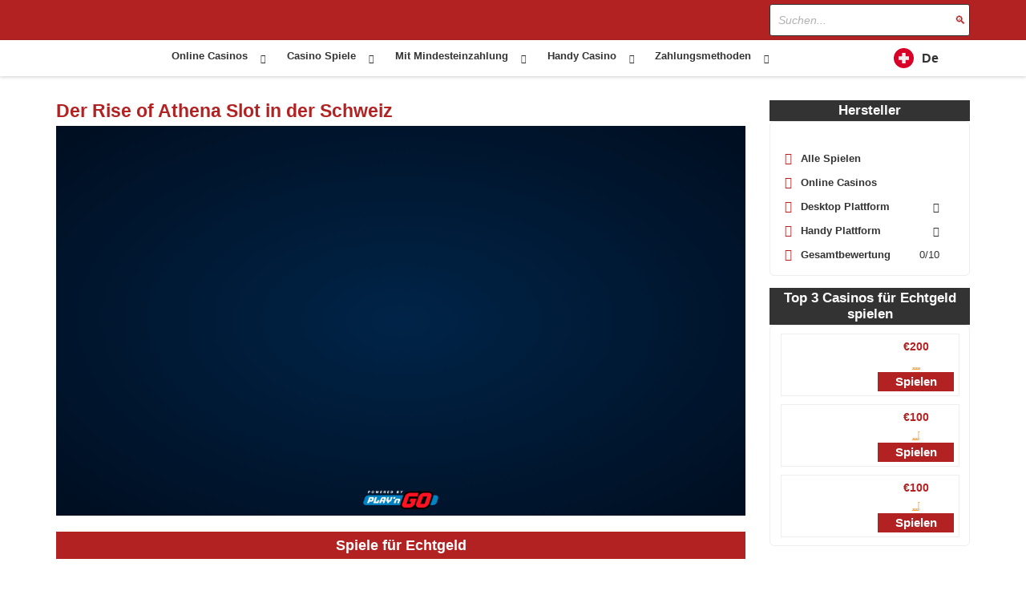

--- FILE ---
content_type: text/html; charset=utf-8
request_url: https://casinosonlineschweiz24.com/spiele/rise-of-athena/
body_size: 11237
content:
<!DOCTYPE html><html lang="de-CH"><head><meta charset="UTF-8"><link type="text/css" media="all" href="https://casinosonlineschweiz24.com/wp-content/cache/autoptimize/css/autoptimize_088a282e1911ba4f8f4ad74469ff431c.css" rel="stylesheet" /><title>Rise of Athena Slot Spielen | Spiele Echtgeld und Kostenlos</title><meta name="MobileOptimized" content="width"/><meta name="HandheldFriendly" content="True"/><link rel="shortcut icon" href="https://casinosonlineschweiz24.com/wp-content/themes/casinotheme/images/favicon/favicon.ico" type="image/x-icon"><link rel="icon" href="https://casinosonlineschweiz24.com/wp-content/themes/casinotheme/images/favicon/favicon.ico" type="image/x-icon"><link rel="icon" type="image/png" href="https://casinosonlineschweiz24.com/wp-content/themes/casinotheme/images/favicon/favicon-32x32.png" sizes="32x32" /><link rel="icon" type="image/png" href="https://casinosonlineschweiz24.com/wp-content/themes/casinotheme/images/favicon/favicon-16x16.png" sizes="16x16" /><meta name="viewport" content="initial-scale=1.0, width=device-width"> <script type="text/javascript" async="" src="https://www.google-analytics.com/analytics.js"></script> <script>(function(w,d,s,l,i){w[l]=w[l]||[];w[l].push({'gtm.start': new Date().getTime(),event:'gtm.js'});var f=d.getElementsByTagName(s)[0], j=d.createElement(s),dl=l!='dataLayer'?'&l='+l:'';j.async=true;j.src= 'https://www.googletagmanager.com/gtm.js?id='+i+dl;f.parentNode.insertBefore(j,f); })(window,document,'script','dataLayer','GTM-M75BQ4F');</script> <script async="" src="https://www.googletagmanager.com/gtag/js?id=UA-166241534-1"></script> <script>window.dataLayer = window.dataLayer || []; function gtag(){dataLayer.push(arguments);} gtag('js', new Date()); gtag('config', 'UA-166241534-1');</script><meta name='dmca-site-verification' content='b2tlYnBQc28zSDVoWm13L1pPdDFSSTJrb2xHSUlnZ3p4a05IOVh5SjhIdz01' /><meta name="description" content="Rise of Athena Slot Spiele kostenlos zum Spaß und ohne Anmeldung ✔️ Spielen Sie Rise of Athena ✓ Demo Spiel ✔️ 1000 Credits gratis ✔️ HIER!!!"/><meta property="og:locale" content="de_CH" /><meta property="og:type" content="article" /><meta property="og:title" content="Rise of Athena Slot Spielen | Spiele Echtgeld und Kostenlos" /><meta property="og:description" content="Rise of Athena Slot Spiele kostenlos zum Spaß und ohne Anmeldung ✔️ Spielen Sie Rise of Athena ✓ Demo Spiel ✔️ 1000 Credits gratis ✔️ HIER!!!" /><meta property="og:url" content="https://casinosonlineschweiz24.com/spiele/rise-of-athena/" /><meta property="og:site_name" content="CasinosOnlineSchweiz24" /><meta property="og:image" content="https://casinosonlineschweiz24.com/wp-content/uploads/2021/02/Rise-of-Athena-slot-logo.jpg" /><meta property="og:image:secure_url" content="https://casinosonlineschweiz24.com/wp-content/uploads/2021/02/Rise-of-Athena-slot-logo.jpg" /><meta property="og:image:width" content="900" /><meta property="og:image:height" content="512" /><meta property="og:image:alt" content="Rise of Athena slot logo" /><meta name="twitter:card" content="summary_large_image" /><meta name="twitter:description" content="Rise of Athena Slot Spiele kostenlos zum Spaß und ohne Anmeldung ✔️ Spielen Sie Rise of Athena ✓ Demo Spiel ✔️ 1000 Credits gratis ✔️ HIER!!!" /><meta name="twitter:title" content="Rise of Athena Slot Spielen | Spiele Echtgeld und Kostenlos" /><meta name="twitter:image" content="https://casinosonlineschweiz24.com/wp-content/uploads/2021/02/Rise-of-Athena-slot-logo.jpg" /><link rel='dns-prefetch' href='//s.w.org' /><script src="https://casinosonlineschweiz24.com/wp-includes/js/jquery/jquery.js"></script><link rel='https://api.w.org/' href='https://casinosonlineschweiz24.com/wp-json/' /><link rel="alternate" type="application/json+oembed" href="https://casinosonlineschweiz24.com/wp-json/oembed/1.0/embed?url=https%3A%2F%2Fcasinosonlineschweiz24.com%2Fspiele%2Frise-of-athena%2F" /><link rel="alternate" type="text/xml+oembed" href="https://casinosonlineschweiz24.com/wp-json/oembed/1.0/embed?url=https%3A%2F%2Fcasinosonlineschweiz24.com%2Fspiele%2Frise-of-athena%2F&#038;format=xml" /><link rel="alternate" hreflang="de-ch" href="https://casinosonlineschweiz24.com/spiele/rise-of-athena/"/><link rel="canonical" href="https://casinosonlineschweiz24.com/spiele/rise-of-athena/"><meta name="google-site-verification" content="j-N-S2SH6_tjXKu5GY4ERQYiEQ4cUyZaV_DWv2Vkn7o" /></head><body class="spiele-template-default single single-spiele"> <noscript><iframe src="https://www.googletagmanager.com/ns.html?id=GTM-M75BQ4F" height="0" width="0" style="display:none;visibility:hidden"></iframe></noscript><div id="main" class="stars_hide" ><header><div class="header-top"><div class="container"><div class="logo-container"> <a class="logo desktop" href="https://casinosonlineschweiz24.com"><noscript><img src="https://casinosonlineschweiz24.com/wp-content/themes/casinotheme/images/logo.png" alt="CasinosOnlineSchweiz24" /></noscript><img class="lazyload" src='data:image/svg+xml,%3Csvg%20xmlns=%22http://www.w3.org/2000/svg%22%20viewBox=%220%200%20%20%22%3E%3C/svg%3E' data-src="https://casinosonlineschweiz24.com/wp-content/themes/casinotheme/images/logo.png" alt="CasinosOnlineSchweiz24" /></a> <a class="logo mobile" href="https://casinosonlineschweiz24.com"><noscript><img src="https://casinosonlineschweiz24.com/wp-content/themes/casinotheme/images/logo.png" alt="CasinosOnlineSchweiz24" /></noscript><img class="lazyload" src='data:image/svg+xml,%3Csvg%20xmlns=%22http://www.w3.org/2000/svg%22%20viewBox=%220%200%20%20%22%3E%3C/svg%3E' data-src="https://casinosonlineschweiz24.com/wp-content/themes/casinotheme/images/logo.png" alt="CasinosOnlineSchweiz24" /></a></div><div class="search-container"><form id="search" method="POST" onsubmit="event.preventDefault();"> <input type="text" id="searching" name="searching" placeholder="Suchen..." /> <span id="searching-icon">🔍</span></form></div><div class="mobile-menu-container"><div id="menuOpen"> <button class="hamburger hamburger--collapse" type="button"><span class="hamburger-box"><span class="hamburger-inner"></span></span> </button></div></div></div></div><div class="header-bottom"><div class="container"><nav id="mainMenu"><ul id="menu-main-mernu"><li class="menu-item menu-item-type-custom menu-item-object-custom menu-item-has-children menu-item-5020"><a href="#">Online Casinos</a><ul class="sub-menu"><li class="menu-item menu-item-type-post_type menu-item-object-page menu-item-3146"><a href="https://casinosonlineschweiz24.com/online-casino-echtgeld/">Online Casino Mit Echtgeld</a></li><li class="menu-item menu-item-type-post_type menu-item-object-page menu-item-5312"><a href="https://casinosonlineschweiz24.com/neue-online-casino/">Neue Online Casinos</a></li><li class="menu-item menu-item-type-post_type menu-item-object-page menu-item-5966"><a href="https://casinosonlineschweiz24.com/online-casinos-mit-chf/">Online Casinos mit CHF</a></li><li class="menu-item menu-item-type-post_type menu-item-object-page menu-item-3188"><a href="https://casinosonlineschweiz24.com/live-casino/">Live Casinos</a></li><li class="menu-item menu-item-type-post_type menu-item-object-page menu-item-6483"><a href="https://casinosonlineschweiz24.com/download-casinos/">Download Casinos</a></li><li class="menu-item menu-item-type-post_type menu-item-object-page menu-item-6213"><a href="https://casinosonlineschweiz24.com/casinos-ohne-anmeldung/">Casinos ohne Anmeldung</a></li><li class="menu-item menu-item-type-post_type menu-item-object-page menu-item-has-children menu-item-3190"><a href="https://casinosonlineschweiz24.com/bonus/">Casino mit Bonus</a><ul class="sub-menu"><li class="menu-item menu-item-type-post_type menu-item-object-page menu-item-6125"><a href="https://casinosonlineschweiz24.com/willkommensbonus/">Willkommensbonus</a></li><li class="menu-item menu-item-type-post_type menu-item-object-page menu-item-6124"><a href="https://casinosonlineschweiz24.com/casinos-mit-startguthaben/">Startguthaben Bonus</a></li><li class="menu-item menu-item-type-post_type menu-item-object-page menu-item-3539"><a href="https://casinosonlineschweiz24.com/casino-bonus-ohne-einzahlung/">Bonus ohne Einzahlung</a></li></ul></li></ul></li><li class="menu-item menu-item-type-custom menu-item-object-custom menu-item-has-children menu-item-4074"><a href="#">Casino Spiele</a><ul class="sub-menu"><li class="menu-item menu-item-type-post_type menu-item-object-page menu-item-4081"><a href="https://casinosonlineschweiz24.com/spielautomaten/">Spielautomaten</a></li><li class="menu-item menu-item-type-post_type menu-item-object-page menu-item-4076"><a href="https://casinosonlineschweiz24.com/poker/">Poker</a></li><li class="menu-item menu-item-type-post_type menu-item-object-page menu-item-has-children menu-item-3189"><a href="https://casinosonlineschweiz24.com/roulette-online/">Roulette</a><ul class="sub-menu"><li class="menu-item menu-item-type-post_type menu-item-object-page menu-item-6484"><a href="https://casinosonlineschweiz24.com/live-roulette/">Live Roulette</a></li></ul></li><li class="menu-item menu-item-type-post_type menu-item-object-page menu-item-has-children menu-item-4078"><a href="https://casinosonlineschweiz24.com/blackjack/">Blackjack</a><ul class="sub-menu"><li class="menu-item menu-item-type-post_type menu-item-object-page menu-item-5971"><a href="https://casinosonlineschweiz24.com/live-blackjack/">Live Blackjack</a></li></ul></li><li class="menu-item menu-item-type-post_type menu-item-object-page menu-item-4075"><a href="https://casinosonlineschweiz24.com/video-poker/">Videopoker</a></li><li class="menu-item menu-item-type-post_type menu-item-object-page menu-item-4077"><a href="https://casinosonlineschweiz24.com/keno/">Keno</a></li><li class="menu-item menu-item-type-post_type menu-item-object-page menu-item-4080"><a href="https://casinosonlineschweiz24.com/baccarat/">Baccarat</a></li><li class="menu-item menu-item-type-post_type menu-item-object-page menu-item-4079"><a href="https://casinosonlineschweiz24.com/bingo/">Bingo</a></li><li class="menu-item menu-item-type-post_type menu-item-object-page menu-item-4791"><a href="https://casinosonlineschweiz24.com/rubbellose-online/">Rubbellose</a></li></ul></li><li class="menu-item menu-item-type-custom menu-item-object-custom menu-item-has-children menu-item-5891"><a href="#">Mit Mindesteinzahlung</a><ul class="sub-menu"><li class="menu-item menu-item-type-post_type menu-item-object-page menu-item-5638"><a href="https://casinosonlineschweiz24.com/casino-1-euro/">Casinos mit €1 Mindesteinzahlung</a></li><li class="menu-item menu-item-type-post_type menu-item-object-page menu-item-5639"><a href="https://casinosonlineschweiz24.com/5-euro-deposit/">Casinos mit €5 Mindesteinzahlung</a></li><li class="menu-item menu-item-type-post_type menu-item-object-page menu-item-5663"><a href="https://casinosonlineschweiz24.com/10-euro-deposit/">Casinos mit €10 Mindesteinzahlung</a></li><li class="menu-item menu-item-type-post_type menu-item-object-page menu-item-5659"><a href="https://casinosonlineschweiz24.com/20-euro-deposit/">Casinos mit €20 Mindesteinzahlung</a></li></ul></li><li class="menu-item menu-item-type-post_type menu-item-object-page menu-item-has-children menu-item-3142"><a href="https://casinosonlineschweiz24.com/mobilen-casino/">Handy Casino</a><ul class="sub-menu"><li class="menu-item menu-item-type-post_type menu-item-object-page menu-item-4015"><a href="https://casinosonlineschweiz24.com/ipad-casino/">iPad Casino</a></li><li class="menu-item menu-item-type-post_type menu-item-object-page menu-item-4016"><a href="https://casinosonlineschweiz24.com/iphone-casino/">iPhone Casino</a></li><li class="menu-item menu-item-type-post_type menu-item-object-page menu-item-4017"><a href="https://casinosonlineschweiz24.com/android-casino/">Android Casino</a></li></ul></li><li class="menu-payments menu-item menu-item-type-custom menu-item-object-custom menu-item-has-children menu-item-3186"><a href="#">Zahlungsmethoden</a><ul class="sub-menu"><li class="paysafecard menu-item menu-item-type-post_type menu-item-object-page menu-item-3652"><a href="https://casinosonlineschweiz24.com/paysafecard-casino/">PaysafeCard Casinos</a></li><li class="paypal menu-item menu-item-type-post_type menu-item-object-page menu-item-3187"><a href="https://casinosonlineschweiz24.com/paypal/">Paypal Casinos</a></li><li class="sofort menu-item menu-item-type-post_type menu-item-object-page menu-item-3600"><a href="https://casinosonlineschweiz24.com/sofortuberweisung-casinos/">Sofortüberweisung Casino</a></li><li class="bitcoin menu-item menu-item-type-post_type menu-item-object-page menu-item-3654"><a href="https://casinosonlineschweiz24.com/bitcoin-casino/">Bitcoin Casinos</a></li><li class="skrill menu-item menu-item-type-post_type menu-item-object-page menu-item-5111"><a href="https://casinosonlineschweiz24.com/skrill-casino/">Skrill Casinos</a></li><li class="neteller menu-item menu-item-type-post_type menu-item-object-page menu-item-3653"><a href="https://casinosonlineschweiz24.com/neteller-casino/">Neteller Casinos</a></li><li class="giropay menu-item menu-item-type-post_type menu-item-object-page menu-item-3601"><a href="https://casinosonlineschweiz24.com/giropay-casinos/">Giropay Casinos</a></li><li class="ecopayz menu-item menu-item-type-post_type menu-item-object-page menu-item-5103"><a href="https://casinosonlineschweiz24.com/ecopayz-casino/">Ecopayz Casinos</a></li><li class="trustly menu-item menu-item-type-post_type menu-item-object-page menu-item-3602"><a href="https://casinosonlineschweiz24.com/trustly/">Trustly Casinos</a></li><li class="paynplay menu-item menu-item-type-post_type menu-item-object-page menu-item-4013"><a href="https://casinosonlineschweiz24.com/pay-n-play-casinos/">Pay N Play Casinos</a></li><li class="lastschrift menu-item menu-item-type-post_type menu-item-object-page menu-item-4014"><a href="https://casinosonlineschweiz24.com/lastschrift-casino/">Lastschrift / ELV Casinos</a></li><li class="handy-zahlung menu-item menu-item-type-post_type menu-item-object-page menu-item-5840"><a href="https://casinosonlineschweiz24.com/handy-zahlung/">Handy Zahlung Casinos</a></li><li class="prepaid menu-item menu-item-type-post_type menu-item-object-page menu-item-5748"><a href="https://casinosonlineschweiz24.com/prepaid-karte-casino/">Prepaid Karte Casinos</a></li><li class="payeer menu-item menu-item-type-post_type menu-item-object-page menu-item-5749"><a href="https://casinosonlineschweiz24.com/online-casinos-mit-payeer/">Casino mit Payeer</a></li><li class="neosurf menu-item menu-item-type-post_type menu-item-object-page menu-item-5750"><a href="https://casinosonlineschweiz24.com/neosurf-online-casino/">NeoSurf Casinos</a></li><li class="google-pay menu-item menu-item-type-post_type menu-item-object-page menu-item-5753"><a href="https://casinosonlineschweiz24.com/google-pay-casino/">Google Pay Casinos</a></li><li class="visa menu-item menu-item-type-post_type menu-item-object-page menu-item-5747"><a href="https://casinosonlineschweiz24.com/visa-casino/">Visa Casinos</a></li><li class="mastercard menu-item menu-item-type-post_type menu-item-object-page menu-item-5752"><a href="https://casinosonlineschweiz24.com/mastercard-casino/">Mastercard casinos</a></li><li class="maestro menu-item menu-item-type-post_type menu-item-object-page menu-item-5751"><a href="https://casinosonlineschweiz24.com/maestro-casino/">Maestro Casinos</a></li><li class="bankuberweisung menu-item menu-item-type-post_type menu-item-object-page menu-item-5754"><a href="https://casinosonlineschweiz24.com/bankuberweisung-casino/">Banküberweisung Casinos</a></li></ul></li></ul><div class="langs"><nav><span class="current-lang"><span class="fr-ch"></span><span>De</span></span><ul></ul></nav></div></nav></div></div><div id="search-results"></div></header><div class="content"><div class="flex_parent container"><article><h1 class="title"><strong>Der Rise of Athena Slot in der Schweiz </strong></h1><div class="game_iframe"><div class="fullframe"> <iframe src="https://asccw.playngonetwork.com/Casino/IframedView?pid=2&gid=riseofathena&lang=en_US&practice=1&channel=desktop&div=flashobject&width=100%25&height=100%25&user=&password=&ctx=&demo=2&brand=&lobby=&rccurrentsessiontime=0&rcintervaltime=0&rcaccounthistoryurl=&rccontinueurl=&rcexiturl=&rchistoryurlmode=&autoplaylimits=0&autoplayreset=0&callback=flashCallback&rcmga=&resourcelevel=0&hasjackpots=False&country=&pauseplay=&playlimit=&selftest=&sessiontime=&coreweburl=https://asccw.playngonetwork.com/&showpoweredby=True"></iframe></div><span class="button to_casino" data-casino="playamo">Spiele für Echtgeld</span></div><h2><strong>Was ist der Rise of Athena Slot?</strong></h2><p>Nutze die Weisheit der Göttin des Krieges und der Weisheit in diesen fantastischen Slot: Rise of Athena. Dieses Play &#8217;n GO-Spiel mit 5 Walzen und 10 Gewinnlinien kommt mit einem Wild-Symbol, das auf den 3 mittleren Walzen erscheint. Sie haben jeweils einen Multiplikator von bis zum 3-fachen und können für einen 27-fachen Multiplikator kombiniert werden.<div class="show-less collapsed"><p>Im Freispiele-Feature bleiben die Wilds so lange stehen, bis der Multiplikator abläuft, da der Multiplikator bei jedem Freispiel um 1 sinkt. Mit einem RTP von 96,2% kannst Du bis zum 5.000-fachen deines Einsatzes pro Spin gewinnen. Der Rise of Athena RTP liegt bei 96,2%, was leicht über dem 96% Slot-Durchschnitt liegt.</p><h2><strong>Welche sind die Rise of Athena Features?</strong></h2><p>Rise of Athena kommt mit 2 Bonus-Features. Du hast Multiplikator Wilds im Basisspiel, die bis zu 27x kombinieren können und es gibt ein Freispiel-Feature. Hier erhältst Du 12 Freispiele, bei denen die Wilds so lange kleben bleiben, bis ihr Multiplikator abläuft <a href="https://casinosonlineschweiz24.com/sofortuberweisung-casinos/">casino sofort spielen</a>. Bei jeder Freispielrunde sinkt der Multiplikator jedes Wilds einmal. Wenn der Multiplikator abläuft, wird das Wild von den Walzen entfernt.</p><ul><li><strong>Multiplikator Wilds-Feature</strong>: Neben dem normalen Wild-Symbol gibt es Multiplikator Wilds, die nur auf den Walzen 2, 3 und 4 erscheinen. Die Multiplikator-Werte sind 1x, 2x oder 3x.</li></ul><p>Wenn mehr als 1 Multiplikator Joker-Symbol in einer Gewinnkombination vorkommt, werden die Multiplikator-Werte bis zu 27x kombiniert. Um den maximalen Multiplikator zu erhalten, müsstest Du drei 3x-Multiplikator Wilds auf einer gewinnenden Gewinnlinie landen.</p><ul><li><strong>Freispiel-Feature: </strong>Achte auf das Eulen Scatter-Symbol. Wenn 3, 4 oder 5 landen, erhältst du 1, 20 oder bis zum 500-fachen deines Gesamteinsatzes. Außerdem löst Du damit das Freispiele-Feature mit 12 Freispielen aus.</li></ul><p>Während des Features wird jedes Wild-Symbol zu einem klebrigen Wild. Dies können Multiplikator Wilds bis zu 3x sein. Der Multiplikator verringert sich bei jedem Freispiel einmal, bis er ausläuft. Wenn das passiert, verschwindet es von den Walzen <a href="https://casinosonlineschweiz24.com/online-casinos-mit-chf/">online casino chf</a>. Extra Freispiele können nicht gewonnen werden, da der Scatter auf keiner der 5 Walzen vorhanden ist.</p><h2><strong>Was gibt es alles im Rise of Athena Slot?</strong></h2><p>Der Rise of Athena Slot bewegt sich um Athena, die auch als Athene bezeichnet wird. Sie ist bekannt als die Göttin des Krieges und der Weisheit. In diesem Slot ist die griechische Mythologie das Ziel. Wobei Du ihre Macht nutzen musst, um die Walzen zu erobern und dir riesige Gewinne zu sichern <a href="https://casinosonlineschweiz24.com/online-casino-echtgeld/">online casino geld gewinnen</a>. Die einfach gestalteten Grafiken sind hochauflösend, sodass sie klar und deutlich sind. Im Hintergrund ist ein traditioneller griechischer Tempel zu sehen, der hoch über dem Berg Olymp steht.</p><p>Rise of Athena wurde mit der HTML5-Technologie entwickelt und kann auf Desktop-, Mobil- und Tablet-Geräten gespielt werden. Das einfache 5&#215;3-Layout funktioniert wirklich sehr gut auf Smartphones.</p><h2><strong>Unsere Meinung </strong></h2><p>Rise of Athena bringt uns ein richtiges Old School-Spiel, bei dem es nur wenige aber sehr gute Features gibt. Es fühlt sich an, als ob Rise of Athena genau das erreicht hat, was Play&#8217;n GO erreichen wollte. Das Studio hat die Dinge einfach gehalten und spricht damit Spieler an, die einen reduzierten, spartanischen Spielstil bevorzugen <a href="https://casinosonlineschweiz24.com/software/playn-go/">Play&#8217;n go spiele</a>.</p><p>Dabei sind die Features, die Du bekommst, nicht schlecht. Multiplikator Wilds sind echt etwas Ernstes. Während des Basisspiels waren sie maßgeblich daran beteiligt, diese größeren 100-200x+ Gewinne herzustellen, um uns im Spiel zu unterhalten!</p><div class="toggle-action"><button></button></div></div><div class="table_casino table_all table_casino_ajax"><h2 class="alc"><noscript><img src="//casinosonlineschweiz24.com/wp-content/themes/casinotheme/images/flag.svg" alt="flag"></noscript><img class="lazyload" src='data:image/svg+xml,%3Csvg%20xmlns=%22http://www.w3.org/2000/svg%22%20viewBox=%220%200%20%20%22%3E%3C/svg%3E' data-src="//casinosonlineschweiz24.com/wp-content/themes/casinotheme/images/flag.svg" alt="flag"><span>Spiele Rise of Athena Slot in Casino für Echtgeld:</span></h2><table><thead><tr><th></th><th>Casino</th><th>Bonus</th><th>Spielen</th><th>Bewertung</th><th>Merkmale</th><th>Zahlungsmethoden</th><th></th></tr></thead><tbody id="table_load"><tr><td class="number"><span>1</span></td><td class="toplist_img"><span class="tableLogo to_casino" data-casino="empire"><noscript><img width="110" height="50" src="https://casinosonlineschweiz24.com/wp-content/uploads/2021/04/casino-empire-logo-110x50.jpeg" class="lazyloaded wp-post-image" alt="casino empire logo" /></noscript><img width="110" height="50" src='data:image/svg+xml,%3Csvg%20xmlns=%22http://www.w3.org/2000/svg%22%20viewBox=%220%200%20110%2050%22%3E%3C/svg%3E' data-src="https://casinosonlineschweiz24.com/wp-content/uploads/2021/04/casino-empire-logo-110x50.jpeg" class="lazyload lazyloaded wp-post-image" alt="casino empire logo" /></span></td><td class="toplist_bonus"><span class="tableBonus bonus to_casino" data-casino="empire">200% bis zu €2000</span></td><td class="toplist_getbonus"><span class="button tableButton to_casino" data-casino="empire">Spielen</span></td><td class="toplist_rating"><div class="stars i5"><i class="fa fa-star"></i><i class="fa fa-star"></i><i class="fa fa-star"></i><i class="fa fa-star"></i><i class="fa fa-star"></i></div><span class="user_rating">Bewertungen 468</span><br><a href="https://casinosonlineschweiz24.com/casino-empire/">Übersicht</a></td><td class="toplist_features tableBonusText"><ul><li>200% bis zu €2000</li><li>600+ Casino Spiele</li><li>Mindesteinzahlung: 20 EUR</li></ul></td><td class="toplist_payment"><div class="payment_list"><ul><li> <noscript><img src="https://casinosonlineschweiz24.com/wp-content/uploads/2018/08/neteller.png" alt="" /></noscript><img class="lazyload" src='data:image/svg+xml,%3Csvg%20xmlns=%22http://www.w3.org/2000/svg%22%20viewBox=%220%200%20%20%22%3E%3C/svg%3E' data-src="https://casinosonlineschweiz24.com/wp-content/uploads/2018/08/neteller.png" alt="" /></li><li> <noscript><img src="https://casinosonlineschweiz24.com/wp-content/uploads/2018/08/skrill.png" alt="" /></noscript><img class="lazyload" src='data:image/svg+xml,%3Csvg%20xmlns=%22http://www.w3.org/2000/svg%22%20viewBox=%220%200%20%20%22%3E%3C/svg%3E' data-src="https://casinosonlineschweiz24.com/wp-content/uploads/2018/08/skrill.png" alt="" /></li><li> <noscript><img src="https://casinosonlineschweiz24.com/wp-content/uploads/2018/08/paysafecard.png" alt="" /></noscript><img class="lazyload" src='data:image/svg+xml,%3Csvg%20xmlns=%22http://www.w3.org/2000/svg%22%20viewBox=%220%200%20%20%22%3E%3C/svg%3E' data-src="https://casinosonlineschweiz24.com/wp-content/uploads/2018/08/paysafecard.png" alt="" /></li><li> <noscript><img src="https://casinosonlineschweiz24.com/wp-content/uploads/2018/08/giropay.png" alt="" /></noscript><img class="lazyload" src='data:image/svg+xml,%3Csvg%20xmlns=%22http://www.w3.org/2000/svg%22%20viewBox=%220%200%20%20%22%3E%3C/svg%3E' data-src="https://casinosonlineschweiz24.com/wp-content/uploads/2018/08/giropay.png" alt="" /></li><li> <noscript><img src="https://casinosonlineschweiz24.com/wp-content/uploads/2018/08/visa.png" alt="" /></noscript><img class="lazyload" src='data:image/svg+xml,%3Csvg%20xmlns=%22http://www.w3.org/2000/svg%22%20viewBox=%220%200%20%20%22%3E%3C/svg%3E' data-src="https://casinosonlineschweiz24.com/wp-content/uploads/2018/08/visa.png" alt="" /></li><li> <noscript><img src="https://casinosonlineschweiz24.com/wp-content/uploads/2018/08/mastercard.png" alt="" /></noscript><img class="lazyload" src='data:image/svg+xml,%3Csvg%20xmlns=%22http://www.w3.org/2000/svg%22%20viewBox=%220%200%20%20%22%3E%3C/svg%3E' data-src="https://casinosonlineschweiz24.com/wp-content/uploads/2018/08/mastercard.png" alt="" /></li></ul></div></td><td class="mobExpand"><i class="fa fa-chevron-down"></i></td></tr><tr class="mob"><td colspan="8"><div class="wrap"><div class="alc"><div><div class="stars i5"><i class="fa fa-star"></i><i class="fa fa-star"></i><i class="fa fa-star"></i><i class="fa fa-star"></i><i class="fa fa-star"></i></div><a href="https://casinosonlineschweiz24.com/casino-empire/" class="tableItemTitle">Casino Empire <br>Übersicht</a></div><div class="tableBonusText"><ul><li>200% bis zu €2000</li><li>600+ Casino Spiele</li><li>Mindesteinzahlung: 20 EUR</li></ul></div><div class="payment_list"><ul><li><noscript><img src="https://casinosonlineschweiz24.com/wp-content/uploads/2018/08/neteller.png" alt="" /></noscript><img class="lazyload" src='data:image/svg+xml,%3Csvg%20xmlns=%22http://www.w3.org/2000/svg%22%20viewBox=%220%200%20%20%22%3E%3C/svg%3E' data-src="https://casinosonlineschweiz24.com/wp-content/uploads/2018/08/neteller.png" alt="" /></li><li><noscript><img src="https://casinosonlineschweiz24.com/wp-content/uploads/2018/08/skrill.png" alt="" /></noscript><img class="lazyload" src='data:image/svg+xml,%3Csvg%20xmlns=%22http://www.w3.org/2000/svg%22%20viewBox=%220%200%20%20%22%3E%3C/svg%3E' data-src="https://casinosonlineschweiz24.com/wp-content/uploads/2018/08/skrill.png" alt="" /></li><li><noscript><img src="https://casinosonlineschweiz24.com/wp-content/uploads/2018/08/paysafecard.png" alt="" /></noscript><img class="lazyload" src='data:image/svg+xml,%3Csvg%20xmlns=%22http://www.w3.org/2000/svg%22%20viewBox=%220%200%20%20%22%3E%3C/svg%3E' data-src="https://casinosonlineschweiz24.com/wp-content/uploads/2018/08/paysafecard.png" alt="" /></li><li><noscript><img src="https://casinosonlineschweiz24.com/wp-content/uploads/2018/08/giropay.png" alt="" /></noscript><img class="lazyload" src='data:image/svg+xml,%3Csvg%20xmlns=%22http://www.w3.org/2000/svg%22%20viewBox=%220%200%20%20%22%3E%3C/svg%3E' data-src="https://casinosonlineschweiz24.com/wp-content/uploads/2018/08/giropay.png" alt="" /></li><li><noscript><img src="https://casinosonlineschweiz24.com/wp-content/uploads/2018/08/visa.png" alt="" /></noscript><img class="lazyload" src='data:image/svg+xml,%3Csvg%20xmlns=%22http://www.w3.org/2000/svg%22%20viewBox=%220%200%20%20%22%3E%3C/svg%3E' data-src="https://casinosonlineschweiz24.com/wp-content/uploads/2018/08/visa.png" alt="" /></li><li><noscript><img src="https://casinosonlineschweiz24.com/wp-content/uploads/2018/08/mastercard.png" alt="" /></noscript><img class="lazyload" src='data:image/svg+xml,%3Csvg%20xmlns=%22http://www.w3.org/2000/svg%22%20viewBox=%220%200%20%20%22%3E%3C/svg%3E' data-src="https://casinosonlineschweiz24.com/wp-content/uploads/2018/08/mastercard.png" alt="" /></li></ul></div></div></div></td></tr><tr><td class="number"><span>2</span></td><td class="toplist_img"><span class="tableLogo to_casino" data-casino="cookie"><noscript><img width="110" height="50" src="https://casinosonlineschweiz24.com/wp-content/uploads/2020/06/cookiecasino-logo-110x50.png" class="lazyloaded wp-post-image" alt="cookiecasino-logo" srcset="https://casinosonlineschweiz24.com/wp-content/uploads/2020/06/cookiecasino-logo-110x50.png 110w, https://casinosonlineschweiz24.com/wp-content/uploads/2020/06/cookiecasino-logo-300x134.png 300w" sizes="(max-width: 110px) 100vw, 110px" /></noscript><img width="110" height="50" src='data:image/svg+xml,%3Csvg%20xmlns=%22http://www.w3.org/2000/svg%22%20viewBox=%220%200%20110%2050%22%3E%3C/svg%3E' data-src="https://casinosonlineschweiz24.com/wp-content/uploads/2020/06/cookiecasino-logo-110x50.png" class="lazyload lazyloaded wp-post-image" alt="cookiecasino-logo" data-srcset="https://casinosonlineschweiz24.com/wp-content/uploads/2020/06/cookiecasino-logo-110x50.png 110w, https://casinosonlineschweiz24.com/wp-content/uploads/2020/06/cookiecasino-logo-300x134.png 300w" data-sizes="(max-width: 110px) 100vw, 110px" /></span></td><td class="toplist_bonus"><span class="tableBonus bonus to_casino" data-casino="cookie">€200</span></td><td class="toplist_getbonus"><span class="button tableButton to_casino" data-casino="cookie">Spielen</span></td><td class="toplist_rating"><div class="stars i5"><i class="fa fa-star"></i><i class="fa fa-star"></i><i class="fa fa-star"></i><i class="fa fa-star"></i><i class="fa fa-star"></i></div><span class="user_rating">Bewertungen 205</span><br><a href="https://casinosonlineschweiz24.com/cookie-casino/">Übersicht</a></td><td class="toplist_features tableBonusText"><ul><li>100% bis zu €200</li><li>220 Freispiele</li><li>Mindesteinzahlungen: 10 EUR</li></ul></td><td class="toplist_payment"><div class="payment_list"><ul><li> <noscript><img src="https://casinosonlineschweiz24.com/wp-content/uploads/2018/08/visa.png" alt="" /></noscript><img class="lazyload" src='data:image/svg+xml,%3Csvg%20xmlns=%22http://www.w3.org/2000/svg%22%20viewBox=%220%200%20%20%22%3E%3C/svg%3E' data-src="https://casinosonlineschweiz24.com/wp-content/uploads/2018/08/visa.png" alt="" /></li><li> <noscript><img src="https://casinosonlineschweiz24.com/wp-content/uploads/2018/08/mastercard.png" alt="" /></noscript><img class="lazyload" src='data:image/svg+xml,%3Csvg%20xmlns=%22http://www.w3.org/2000/svg%22%20viewBox=%220%200%20%20%22%3E%3C/svg%3E' data-src="https://casinosonlineschweiz24.com/wp-content/uploads/2018/08/mastercard.png" alt="" /></li><li> <noscript><img src="https://casinosonlineschweiz24.com/wp-content/uploads/2018/08/neteller.png" alt="" /></noscript><img class="lazyload" src='data:image/svg+xml,%3Csvg%20xmlns=%22http://www.w3.org/2000/svg%22%20viewBox=%220%200%20%20%22%3E%3C/svg%3E' data-src="https://casinosonlineschweiz24.com/wp-content/uploads/2018/08/neteller.png" alt="" /></li><li> <noscript><img src="https://casinosonlineschweiz24.com/wp-content/uploads/2018/08/skrill.png" alt="" /></noscript><img class="lazyload" src='data:image/svg+xml,%3Csvg%20xmlns=%22http://www.w3.org/2000/svg%22%20viewBox=%220%200%20%20%22%3E%3C/svg%3E' data-src="https://casinosonlineschweiz24.com/wp-content/uploads/2018/08/skrill.png" alt="" /></li></ul></div></td><td class="mobExpand"><i class="fa fa-chevron-down"></i></td></tr><tr class="mob"><td colspan="8"><div class="wrap"><div class="alc"><div><div class="stars i5"><i class="fa fa-star"></i><i class="fa fa-star"></i><i class="fa fa-star"></i><i class="fa fa-star"></i><i class="fa fa-star"></i></div><a href="https://casinosonlineschweiz24.com/cookie-casino/" class="tableItemTitle">Cookie Casino <br>Übersicht</a></div><div class="tableBonusText"><ul><li>100% bis zu €200</li><li>220 Freispiele</li><li>Mindesteinzahlungen: 10 EUR</li></ul></div><div class="payment_list"><ul><li><noscript><img src="https://casinosonlineschweiz24.com/wp-content/uploads/2018/08/visa.png" alt="" /></noscript><img class="lazyload" src='data:image/svg+xml,%3Csvg%20xmlns=%22http://www.w3.org/2000/svg%22%20viewBox=%220%200%20%20%22%3E%3C/svg%3E' data-src="https://casinosonlineschweiz24.com/wp-content/uploads/2018/08/visa.png" alt="" /></li><li><noscript><img src="https://casinosonlineschweiz24.com/wp-content/uploads/2018/08/mastercard.png" alt="" /></noscript><img class="lazyload" src='data:image/svg+xml,%3Csvg%20xmlns=%22http://www.w3.org/2000/svg%22%20viewBox=%220%200%20%20%22%3E%3C/svg%3E' data-src="https://casinosonlineschweiz24.com/wp-content/uploads/2018/08/mastercard.png" alt="" /></li><li><noscript><img src="https://casinosonlineschweiz24.com/wp-content/uploads/2018/08/neteller.png" alt="" /></noscript><img class="lazyload" src='data:image/svg+xml,%3Csvg%20xmlns=%22http://www.w3.org/2000/svg%22%20viewBox=%220%200%20%20%22%3E%3C/svg%3E' data-src="https://casinosonlineschweiz24.com/wp-content/uploads/2018/08/neteller.png" alt="" /></li><li><noscript><img src="https://casinosonlineschweiz24.com/wp-content/uploads/2018/08/skrill.png" alt="" /></noscript><img class="lazyload" src='data:image/svg+xml,%3Csvg%20xmlns=%22http://www.w3.org/2000/svg%22%20viewBox=%220%200%20%20%22%3E%3C/svg%3E' data-src="https://casinosonlineschweiz24.com/wp-content/uploads/2018/08/skrill.png" alt="" /></li></ul></div></div></div></td></tr><tr><td class="number"><span>3</span></td><td class="toplist_img"><span class="tableLogo to_casino" data-casino="woo"><noscript><img width="110" height="50" src="https://casinosonlineschweiz24.com/wp-content/uploads/2020/06/woocasino-logo-110x50.png" class="lazyloaded wp-post-image" alt="woocasino-logo" srcset="https://casinosonlineschweiz24.com/wp-content/uploads/2020/06/woocasino-logo-110x50.png 110w, https://casinosonlineschweiz24.com/wp-content/uploads/2020/06/woocasino-logo-300x134.png 300w" sizes="(max-width: 110px) 100vw, 110px" /></noscript><img width="110" height="50" src='data:image/svg+xml,%3Csvg%20xmlns=%22http://www.w3.org/2000/svg%22%20viewBox=%220%200%20110%2050%22%3E%3C/svg%3E' data-src="https://casinosonlineschweiz24.com/wp-content/uploads/2020/06/woocasino-logo-110x50.png" class="lazyload lazyloaded wp-post-image" alt="woocasino-logo" data-srcset="https://casinosonlineschweiz24.com/wp-content/uploads/2020/06/woocasino-logo-110x50.png 110w, https://casinosonlineschweiz24.com/wp-content/uploads/2020/06/woocasino-logo-300x134.png 300w" data-sizes="(max-width: 110px) 100vw, 110px" /></span></td><td class="toplist_bonus"><span class="tableBonus bonus to_casino" data-casino="woo">€200</span></td><td class="toplist_getbonus"><span class="button tableButton to_casino" data-casino="woo">Spielen</span></td><td class="toplist_rating"><div class="stars i5"><i class="fa fa-star"></i><i class="fa fa-star"></i><i class="fa fa-star"></i><i class="fa fa-star"></i><i class="fa fa-star"></i></div><span class="user_rating">Bewertungen 247</span><br><a href="https://casinosonlineschweiz24.com/woo-casino/">Übersicht</a></td><td class="toplist_features tableBonusText"><ul><li>100% bis zu €200</li><li>200 Freispiele</li><li>Mindesteinzahlungen: 20 EUR</li></ul></td><td class="toplist_payment"><div class="payment_list"><ul><li> <noscript><img src="https://casinosonlineschweiz24.com/wp-content/uploads/2018/08/visa.png" alt="" /></noscript><img class="lazyload" src='data:image/svg+xml,%3Csvg%20xmlns=%22http://www.w3.org/2000/svg%22%20viewBox=%220%200%20%20%22%3E%3C/svg%3E' data-src="https://casinosonlineschweiz24.com/wp-content/uploads/2018/08/visa.png" alt="" /></li><li> <noscript><img src="https://casinosonlineschweiz24.com/wp-content/uploads/2018/08/mastercard.png" alt="" /></noscript><img class="lazyload" src='data:image/svg+xml,%3Csvg%20xmlns=%22http://www.w3.org/2000/svg%22%20viewBox=%220%200%20%20%22%3E%3C/svg%3E' data-src="https://casinosonlineschweiz24.com/wp-content/uploads/2018/08/mastercard.png" alt="" /></li><li> <noscript><img src="https://casinosonlineschweiz24.com/wp-content/uploads/2018/08/neteller.png" alt="" /></noscript><img class="lazyload" src='data:image/svg+xml,%3Csvg%20xmlns=%22http://www.w3.org/2000/svg%22%20viewBox=%220%200%20%20%22%3E%3C/svg%3E' data-src="https://casinosonlineschweiz24.com/wp-content/uploads/2018/08/neteller.png" alt="" /></li><li> <noscript><img src="https://casinosonlineschweiz24.com/wp-content/uploads/2018/08/skrill.png" alt="" /></noscript><img class="lazyload" src='data:image/svg+xml,%3Csvg%20xmlns=%22http://www.w3.org/2000/svg%22%20viewBox=%220%200%20%20%22%3E%3C/svg%3E' data-src="https://casinosonlineschweiz24.com/wp-content/uploads/2018/08/skrill.png" alt="" /></li></ul></div></td><td class="mobExpand"><i class="fa fa-chevron-down"></i></td></tr><tr class="mob"><td colspan="8"><div class="wrap"><div class="alc"><div><div class="stars i5"><i class="fa fa-star"></i><i class="fa fa-star"></i><i class="fa fa-star"></i><i class="fa fa-star"></i><i class="fa fa-star"></i></div><a href="https://casinosonlineschweiz24.com/woo-casino/" class="tableItemTitle">Woo Casino <br>Übersicht</a></div><div class="tableBonusText"><ul><li>100% bis zu €200</li><li>200 Freispiele</li><li>Mindesteinzahlungen: 20 EUR</li></ul></div><div class="payment_list"><ul><li><noscript><img src="https://casinosonlineschweiz24.com/wp-content/uploads/2018/08/visa.png" alt="" /></noscript><img class="lazyload" src='data:image/svg+xml,%3Csvg%20xmlns=%22http://www.w3.org/2000/svg%22%20viewBox=%220%200%20%20%22%3E%3C/svg%3E' data-src="https://casinosonlineschweiz24.com/wp-content/uploads/2018/08/visa.png" alt="" /></li><li><noscript><img src="https://casinosonlineschweiz24.com/wp-content/uploads/2018/08/mastercard.png" alt="" /></noscript><img class="lazyload" src='data:image/svg+xml,%3Csvg%20xmlns=%22http://www.w3.org/2000/svg%22%20viewBox=%220%200%20%20%22%3E%3C/svg%3E' data-src="https://casinosonlineschweiz24.com/wp-content/uploads/2018/08/mastercard.png" alt="" /></li><li><noscript><img src="https://casinosonlineschweiz24.com/wp-content/uploads/2018/08/neteller.png" alt="" /></noscript><img class="lazyload" src='data:image/svg+xml,%3Csvg%20xmlns=%22http://www.w3.org/2000/svg%22%20viewBox=%220%200%20%20%22%3E%3C/svg%3E' data-src="https://casinosonlineschweiz24.com/wp-content/uploads/2018/08/neteller.png" alt="" /></li><li><noscript><img src="https://casinosonlineschweiz24.com/wp-content/uploads/2018/08/skrill.png" alt="" /></noscript><img class="lazyload" src='data:image/svg+xml,%3Csvg%20xmlns=%22http://www.w3.org/2000/svg%22%20viewBox=%220%200%20%20%22%3E%3C/svg%3E' data-src="https://casinosonlineschweiz24.com/wp-content/uploads/2018/08/skrill.png" alt="" /></li></ul></div></div></div></td></tr><tr><td class="number"><span>4</span></td><td class="toplist_img"><span class="tableLogo to_casino" data-casino="bob"><noscript><img width="110" height="50" src="https://casinosonlineschweiz24.com/wp-content/uploads/2019/07/bob-casino-logo-110x50.png" class="lazyloaded wp-post-image" alt="bob-casino-logo" srcset="https://casinosonlineschweiz24.com/wp-content/uploads/2019/07/bob-casino-logo-110x50.png 110w, https://casinosonlineschweiz24.com/wp-content/uploads/2019/07/bob-casino-logo.png 300w, https://casinosonlineschweiz24.com/wp-content/uploads/2019/07/bob-casino-logo-150x67.png 150w, https://casinosonlineschweiz24.com/wp-content/uploads/2019/07/bob-casino-logo-112x50.png 112w" sizes="(max-width: 110px) 100vw, 110px" /></noscript><img width="110" height="50" src='data:image/svg+xml,%3Csvg%20xmlns=%22http://www.w3.org/2000/svg%22%20viewBox=%220%200%20110%2050%22%3E%3C/svg%3E' data-src="https://casinosonlineschweiz24.com/wp-content/uploads/2019/07/bob-casino-logo-110x50.png" class="lazyload lazyloaded wp-post-image" alt="bob-casino-logo" data-srcset="https://casinosonlineschweiz24.com/wp-content/uploads/2019/07/bob-casino-logo-110x50.png 110w, https://casinosonlineschweiz24.com/wp-content/uploads/2019/07/bob-casino-logo.png 300w, https://casinosonlineschweiz24.com/wp-content/uploads/2019/07/bob-casino-logo-150x67.png 150w, https://casinosonlineschweiz24.com/wp-content/uploads/2019/07/bob-casino-logo-112x50.png 112w" data-sizes="(max-width: 110px) 100vw, 110px" /></span></td><td class="toplist_bonus"><span class="tableBonus bonus to_casino" data-casino="bob">€500</span></td><td class="toplist_getbonus"><span class="button tableButton to_casino" data-casino="bob">Spielen</span></td><td class="toplist_rating"><div class="stars i4-5"><i class="fa fa-star"></i><i class="fa fa-star"></i><i class="fa fa-star"></i><i class="fa fa-star"></i><i class="fa fa-star"></i></div><span class="user_rating">Bewertungen 485</span><br><a href="https://casinosonlineschweiz24.com/bob-casino/">Übersicht</a></td><td class="toplist_features tableBonusText"><ul><li>100% bis zu €500</li><li>10 FS gratis + 140 FS</li><li>Mindesteinzahlungen: 10 EUR</li></ul></td><td class="toplist_payment"><div class="payment_list"><ul><li> <noscript><img src="https://casinosonlineschweiz24.com/wp-content/uploads/2018/08/visa.png" alt="" /></noscript><img class="lazyload" src='data:image/svg+xml,%3Csvg%20xmlns=%22http://www.w3.org/2000/svg%22%20viewBox=%220%200%20%20%22%3E%3C/svg%3E' data-src="https://casinosonlineschweiz24.com/wp-content/uploads/2018/08/visa.png" alt="" /></li><li> <noscript><img src="https://casinosonlineschweiz24.com/wp-content/uploads/2018/08/mastercard.png" alt="" /></noscript><img class="lazyload" src='data:image/svg+xml,%3Csvg%20xmlns=%22http://www.w3.org/2000/svg%22%20viewBox=%220%200%20%20%22%3E%3C/svg%3E' data-src="https://casinosonlineschweiz24.com/wp-content/uploads/2018/08/mastercard.png" alt="" /></li><li> <noscript><img src="https://casinosonlineschweiz24.com/wp-content/uploads/2018/08/skrill.png" alt="" /></noscript><img class="lazyload" src='data:image/svg+xml,%3Csvg%20xmlns=%22http://www.w3.org/2000/svg%22%20viewBox=%220%200%20%20%22%3E%3C/svg%3E' data-src="https://casinosonlineschweiz24.com/wp-content/uploads/2018/08/skrill.png" alt="" /></li><li> <noscript><img src="https://casinosonlineschweiz24.com/wp-content/uploads/2018/08/neteller.png" alt="" /></noscript><img class="lazyload" src='data:image/svg+xml,%3Csvg%20xmlns=%22http://www.w3.org/2000/svg%22%20viewBox=%220%200%20%20%22%3E%3C/svg%3E' data-src="https://casinosonlineschweiz24.com/wp-content/uploads/2018/08/neteller.png" alt="" /></li><li> <noscript><img src="https://casinosonlineschweiz24.com/wp-content/uploads/2018/08/paysafecard.png" alt="" /></noscript><img class="lazyload" src='data:image/svg+xml,%3Csvg%20xmlns=%22http://www.w3.org/2000/svg%22%20viewBox=%220%200%20%20%22%3E%3C/svg%3E' data-src="https://casinosonlineschweiz24.com/wp-content/uploads/2018/08/paysafecard.png" alt="" /></li><li> <noscript><img src="https://casinosonlineschweiz24.com/wp-content/uploads/2018/08/sofort.png" alt="" /></noscript><img class="lazyload" src='data:image/svg+xml,%3Csvg%20xmlns=%22http://www.w3.org/2000/svg%22%20viewBox=%220%200%20%20%22%3E%3C/svg%3E' data-src="https://casinosonlineschweiz24.com/wp-content/uploads/2018/08/sofort.png" alt="" /></li></ul></div></td><td class="mobExpand"><i class="fa fa-chevron-down"></i></td></tr><tr class="mob"><td colspan="8"><div class="wrap"><div class="alc"><div><div class="stars i4-5"><i class="fa fa-star"></i><i class="fa fa-star"></i><i class="fa fa-star"></i><i class="fa fa-star"></i><i class="fa fa-star"></i></div><a href="https://casinosonlineschweiz24.com/bob-casino/" class="tableItemTitle">Bob Casino <br>Übersicht</a></div><div class="tableBonusText"><ul><li>100% bis zu €500</li><li>10 FS gratis + 140 FS</li><li>Mindesteinzahlungen: 10 EUR</li></ul></div><div class="payment_list"><ul><li><noscript><img src="https://casinosonlineschweiz24.com/wp-content/uploads/2018/08/visa.png" alt="" /></noscript><img class="lazyload" src='data:image/svg+xml,%3Csvg%20xmlns=%22http://www.w3.org/2000/svg%22%20viewBox=%220%200%20%20%22%3E%3C/svg%3E' data-src="https://casinosonlineschweiz24.com/wp-content/uploads/2018/08/visa.png" alt="" /></li><li><noscript><img src="https://casinosonlineschweiz24.com/wp-content/uploads/2018/08/mastercard.png" alt="" /></noscript><img class="lazyload" src='data:image/svg+xml,%3Csvg%20xmlns=%22http://www.w3.org/2000/svg%22%20viewBox=%220%200%20%20%22%3E%3C/svg%3E' data-src="https://casinosonlineschweiz24.com/wp-content/uploads/2018/08/mastercard.png" alt="" /></li><li><noscript><img src="https://casinosonlineschweiz24.com/wp-content/uploads/2018/08/skrill.png" alt="" /></noscript><img class="lazyload" src='data:image/svg+xml,%3Csvg%20xmlns=%22http://www.w3.org/2000/svg%22%20viewBox=%220%200%20%20%22%3E%3C/svg%3E' data-src="https://casinosonlineschweiz24.com/wp-content/uploads/2018/08/skrill.png" alt="" /></li><li><noscript><img src="https://casinosonlineschweiz24.com/wp-content/uploads/2018/08/neteller.png" alt="" /></noscript><img class="lazyload" src='data:image/svg+xml,%3Csvg%20xmlns=%22http://www.w3.org/2000/svg%22%20viewBox=%220%200%20%20%22%3E%3C/svg%3E' data-src="https://casinosonlineschweiz24.com/wp-content/uploads/2018/08/neteller.png" alt="" /></li><li><noscript><img src="https://casinosonlineschweiz24.com/wp-content/uploads/2018/08/paysafecard.png" alt="" /></noscript><img class="lazyload" src='data:image/svg+xml,%3Csvg%20xmlns=%22http://www.w3.org/2000/svg%22%20viewBox=%220%200%20%20%22%3E%3C/svg%3E' data-src="https://casinosonlineschweiz24.com/wp-content/uploads/2018/08/paysafecard.png" alt="" /></li><li><noscript><img src="https://casinosonlineschweiz24.com/wp-content/uploads/2018/08/sofort.png" alt="" /></noscript><img class="lazyload" src='data:image/svg+xml,%3Csvg%20xmlns=%22http://www.w3.org/2000/svg%22%20viewBox=%220%200%20%20%22%3E%3C/svg%3E' data-src="https://casinosonlineschweiz24.com/wp-content/uploads/2018/08/sofort.png" alt="" /></li></ul></div></div></div></td></tr><tr><td class="number"><span>5</span></td><td class="toplist_img"><span class="tableLogo to_casino" data-casino="maneki"><noscript><img width="110" height="50" src="https://casinosonlineschweiz24.com/wp-content/uploads/2019/11/Maneki-Casino-logo-110x50.png" class="lazyloaded wp-post-image" alt="Maneki-Casino-logo" srcset="https://casinosonlineschweiz24.com/wp-content/uploads/2019/11/Maneki-Casino-logo-110x50.png 110w, https://casinosonlineschweiz24.com/wp-content/uploads/2019/11/Maneki-Casino-logo-300x134.png 300w" sizes="(max-width: 110px) 100vw, 110px" /></noscript><img width="110" height="50" src='data:image/svg+xml,%3Csvg%20xmlns=%22http://www.w3.org/2000/svg%22%20viewBox=%220%200%20110%2050%22%3E%3C/svg%3E' data-src="https://casinosonlineschweiz24.com/wp-content/uploads/2019/11/Maneki-Casino-logo-110x50.png" class="lazyload lazyloaded wp-post-image" alt="Maneki-Casino-logo" data-srcset="https://casinosonlineschweiz24.com/wp-content/uploads/2019/11/Maneki-Casino-logo-110x50.png 110w, https://casinosonlineschweiz24.com/wp-content/uploads/2019/11/Maneki-Casino-logo-300x134.png 300w" data-sizes="(max-width: 110px) 100vw, 110px" /></span></td><td class="toplist_bonus"><span class="tableBonus bonus to_casino" data-casino="maneki">€333</span></td><td class="toplist_getbonus"><span class="button tableButton to_casino" data-casino="maneki">Spielen</span></td><td class="toplist_rating"><div class="stars i5"><i class="fa fa-star"></i><i class="fa fa-star"></i><i class="fa fa-star"></i><i class="fa fa-star"></i><i class="fa fa-star"></i></div><span class="user_rating">Bewertungen 161</span><br><a href="https://casinosonlineschweiz24.com/maneki-casino/">Übersicht</a></td><td class="toplist_features tableBonusText"><ul><li>100% bis zu €333</li><li>99 Freispiele</li><li>Mindesteinzahlungen: 10 EUR</li></ul></td><td class="toplist_payment"><div class="payment_list"><ul><li> <noscript><img src="https://casinosonlineschweiz24.com/wp-content/uploads/2018/08/visa.png" alt="" /></noscript><img class="lazyload" src='data:image/svg+xml,%3Csvg%20xmlns=%22http://www.w3.org/2000/svg%22%20viewBox=%220%200%20%20%22%3E%3C/svg%3E' data-src="https://casinosonlineschweiz24.com/wp-content/uploads/2018/08/visa.png" alt="" /></li><li> <noscript><img src="https://casinosonlineschweiz24.com/wp-content/uploads/2018/08/mastercard.png" alt="" /></noscript><img class="lazyload" src='data:image/svg+xml,%3Csvg%20xmlns=%22http://www.w3.org/2000/svg%22%20viewBox=%220%200%20%20%22%3E%3C/svg%3E' data-src="https://casinosonlineschweiz24.com/wp-content/uploads/2018/08/mastercard.png" alt="" /></li><li> <noscript><img src="https://casinosonlineschweiz24.com/wp-content/uploads/2018/08/skrill.png" alt="" /></noscript><img class="lazyload" src='data:image/svg+xml,%3Csvg%20xmlns=%22http://www.w3.org/2000/svg%22%20viewBox=%220%200%20%20%22%3E%3C/svg%3E' data-src="https://casinosonlineschweiz24.com/wp-content/uploads/2018/08/skrill.png" alt="" /></li><li> <noscript><img src="https://casinosonlineschweiz24.com/wp-content/uploads/2018/08/neteller.png" alt="" /></noscript><img class="lazyload" src='data:image/svg+xml,%3Csvg%20xmlns=%22http://www.w3.org/2000/svg%22%20viewBox=%220%200%20%20%22%3E%3C/svg%3E' data-src="https://casinosonlineschweiz24.com/wp-content/uploads/2018/08/neteller.png" alt="" /></li><li> <noscript><img src="https://casinosonlineschweiz24.com/wp-content/uploads/2018/08/sofort.png" alt="" /></noscript><img class="lazyload" src='data:image/svg+xml,%3Csvg%20xmlns=%22http://www.w3.org/2000/svg%22%20viewBox=%220%200%20%20%22%3E%3C/svg%3E' data-src="https://casinosonlineschweiz24.com/wp-content/uploads/2018/08/sofort.png" alt="" /></li><li> <noscript><img src="https://casinosonlineschweiz24.com/wp-content/uploads/2018/08/paysafecard.png" alt="" /></noscript><img class="lazyload" src='data:image/svg+xml,%3Csvg%20xmlns=%22http://www.w3.org/2000/svg%22%20viewBox=%220%200%20%20%22%3E%3C/svg%3E' data-src="https://casinosonlineschweiz24.com/wp-content/uploads/2018/08/paysafecard.png" alt="" /></li></ul></div></td><td class="mobExpand"><i class="fa fa-chevron-down"></i></td></tr><tr class="mob"><td colspan="8"><div class="wrap"><div class="alc"><div><div class="stars i5"><i class="fa fa-star"></i><i class="fa fa-star"></i><i class="fa fa-star"></i><i class="fa fa-star"></i><i class="fa fa-star"></i></div><a href="https://casinosonlineschweiz24.com/maneki-casino/" class="tableItemTitle">Maneki Casino <br>Übersicht</a></div><div class="tableBonusText"><ul><li>100% bis zu €333</li><li>99 Freispiele</li><li>Mindesteinzahlungen: 10 EUR</li></ul></div><div class="payment_list"><ul><li><noscript><img src="https://casinosonlineschweiz24.com/wp-content/uploads/2018/08/visa.png" alt="" /></noscript><img class="lazyload" src='data:image/svg+xml,%3Csvg%20xmlns=%22http://www.w3.org/2000/svg%22%20viewBox=%220%200%20%20%22%3E%3C/svg%3E' data-src="https://casinosonlineschweiz24.com/wp-content/uploads/2018/08/visa.png" alt="" /></li><li><noscript><img src="https://casinosonlineschweiz24.com/wp-content/uploads/2018/08/mastercard.png" alt="" /></noscript><img class="lazyload" src='data:image/svg+xml,%3Csvg%20xmlns=%22http://www.w3.org/2000/svg%22%20viewBox=%220%200%20%20%22%3E%3C/svg%3E' data-src="https://casinosonlineschweiz24.com/wp-content/uploads/2018/08/mastercard.png" alt="" /></li><li><noscript><img src="https://casinosonlineschweiz24.com/wp-content/uploads/2018/08/skrill.png" alt="" /></noscript><img class="lazyload" src='data:image/svg+xml,%3Csvg%20xmlns=%22http://www.w3.org/2000/svg%22%20viewBox=%220%200%20%20%22%3E%3C/svg%3E' data-src="https://casinosonlineschweiz24.com/wp-content/uploads/2018/08/skrill.png" alt="" /></li><li><noscript><img src="https://casinosonlineschweiz24.com/wp-content/uploads/2018/08/neteller.png" alt="" /></noscript><img class="lazyload" src='data:image/svg+xml,%3Csvg%20xmlns=%22http://www.w3.org/2000/svg%22%20viewBox=%220%200%20%20%22%3E%3C/svg%3E' data-src="https://casinosonlineschweiz24.com/wp-content/uploads/2018/08/neteller.png" alt="" /></li><li><noscript><img src="https://casinosonlineschweiz24.com/wp-content/uploads/2018/08/sofort.png" alt="" /></noscript><img class="lazyload" src='data:image/svg+xml,%3Csvg%20xmlns=%22http://www.w3.org/2000/svg%22%20viewBox=%220%200%20%20%22%3E%3C/svg%3E' data-src="https://casinosonlineschweiz24.com/wp-content/uploads/2018/08/sofort.png" alt="" /></li><li><noscript><img src="https://casinosonlineschweiz24.com/wp-content/uploads/2018/08/paysafecard.png" alt="" /></noscript><img class="lazyload" src='data:image/svg+xml,%3Csvg%20xmlns=%22http://www.w3.org/2000/svg%22%20viewBox=%220%200%20%20%22%3E%3C/svg%3E' data-src="https://casinosonlineschweiz24.com/wp-content/uploads/2018/08/paysafecard.png" alt="" /></li></ul></div></div></div></td></tr></tbody></table></div><div class="rate-block"><div class="rate-bar" style="width: 97%"></div></div><div class="rating_count"><span data-id="6496" class="count">5</span><span> stimmen</span></div><h2>Die Beliebtesten Slots</h2><div class="games"><div class="items"><div class="item growIn go 5892"><div class="thumb"> <noscript><img src="https://casinosonlineschweiz24.com/wp-content/uploads/2020/10/Bee-Land-Slot-logo.jpg" alt="Bee Land"></noscript><img class="lazyload" src='data:image/svg+xml,%3Csvg%20xmlns=%22http://www.w3.org/2000/svg%22%20viewBox=%220%200%20%20%22%3E%3C/svg%3E' data-src="https://casinosonlineschweiz24.com/wp-content/uploads/2020/10/Bee-Land-Slot-logo.jpg" alt="Bee Land"><div class="for_buttons"> <a href="https://casinosonlineschweiz24.com/spiele/bee-land/" class="button">Kostenlos Spielen</a> <span class="button to_casino" data-casino="playamo">Für Echtgeld spielen</span></div></div><div class="info"><span>Bee Land</span></div></div><div class="item growIn go 6330"><div class="thumb"> <noscript><img src="https://casinosonlineschweiz24.com/wp-content/uploads/2020/12/Fortunium-Gold-Mega-Moolah.jpg" alt="Fortunium Gold: Mega Moolah"></noscript><img class="lazyload" src='data:image/svg+xml,%3Csvg%20xmlns=%22http://www.w3.org/2000/svg%22%20viewBox=%220%200%20%20%22%3E%3C/svg%3E' data-src="https://casinosonlineschweiz24.com/wp-content/uploads/2020/12/Fortunium-Gold-Mega-Moolah.jpg" alt="Fortunium Gold: Mega Moolah"><div class="for_buttons"> <a href="https://casinosonlineschweiz24.com/spiele/fortunium-gold-mega-moolah/" class="button">Kostenlos Spielen</a> <span class="button to_casino" data-casino="playamo">Für Echtgeld spielen</span></div></div><div class="info"><span>Fortunium Gold: Mega Moolah</span></div></div><div class="item growIn go 6326"><div class="thumb"> <noscript><img src="https://casinosonlineschweiz24.com/wp-content/uploads/2020/12/9-Masks-of-Fire.jpg" alt="9 Masks of Fire"></noscript><img class="lazyload" src='data:image/svg+xml,%3Csvg%20xmlns=%22http://www.w3.org/2000/svg%22%20viewBox=%220%200%20%20%22%3E%3C/svg%3E' data-src="https://casinosonlineschweiz24.com/wp-content/uploads/2020/12/9-Masks-of-Fire.jpg" alt="9 Masks of Fire"><div class="for_buttons"> <a href="https://casinosonlineschweiz24.com/spiele/9-masks-of-fire/" class="button">Kostenlos Spielen</a> <span class="button to_casino" data-casino="playamo">Für Echtgeld spielen</span></div></div><div class="info"><span>9 Masks of Fire</span></div></div><div class="item growIn go 6003"><div class="thumb"> <noscript><img src="https://casinosonlineschweiz24.com/wp-content/uploads/2020/11/Hugo-slot-logo-392x290.jpg" alt="Hugo"></noscript><img class="lazyload" src='data:image/svg+xml,%3Csvg%20xmlns=%22http://www.w3.org/2000/svg%22%20viewBox=%220%200%20%20%22%3E%3C/svg%3E' data-src="https://casinosonlineschweiz24.com/wp-content/uploads/2020/11/Hugo-slot-logo-392x290.jpg" alt="Hugo"><div class="for_buttons"> <a href="https://casinosonlineschweiz24.com/spiele/hugo/" class="button">Kostenlos Spielen</a> <span class="button to_casino" data-casino="playamo">Für Echtgeld spielen</span></div></div><div class="info"><span>Hugo</span></div></div><div class="item growIn go 5688"><div class="thumb"> <noscript><img src="https://casinosonlineschweiz24.com/wp-content/uploads/2020/09/Hongkong-Tower-logo-392x290.png" alt="Hong Kong Tower"></noscript><img class="lazyload" src='data:image/svg+xml,%3Csvg%20xmlns=%22http://www.w3.org/2000/svg%22%20viewBox=%220%200%20%20%22%3E%3C/svg%3E' data-src="https://casinosonlineschweiz24.com/wp-content/uploads/2020/09/Hongkong-Tower-logo-392x290.png" alt="Hong Kong Tower"><div class="for_buttons"> <a href="https://casinosonlineschweiz24.com/spiele/hong-kong-tower/" class="button">Kostenlos Spielen</a> <span class="button to_casino" data-casino="cookie">Für Echtgeld spielen</span></div></div><div class="info"><span>Hong Kong Tower</span></div></div><div class="item growIn go 4238"><div class="thumb"> <noscript><img src="https://casinosonlineschweiz24.com/wp-content/uploads/2019/08/Multi-hand-BlackJack-Atlantic-City.jpg" alt="Multi-hand BlackJack Atlantic City"></noscript><img class="lazyload" src='data:image/svg+xml,%3Csvg%20xmlns=%22http://www.w3.org/2000/svg%22%20viewBox=%220%200%20%20%22%3E%3C/svg%3E' data-src="https://casinosonlineschweiz24.com/wp-content/uploads/2019/08/Multi-hand-BlackJack-Atlantic-City.jpg" alt="Multi-hand BlackJack Atlantic City"><div class="for_buttons"> <a href="https://casinosonlineschweiz24.com/spiele/multi-hand-blackjack-atlantic-city/" class="button">Kostenlos Spielen</a> <span class="button to_casino" data-casino="playamo">Für Echtgeld spielen</span></div></div><div class="info"><span>Multi-hand BlackJack Atlantic City</span></div></div><div class="item growIn go 3790"><div class="thumb"> <noscript><img src="https://casinosonlineschweiz24.com/wp-content/uploads/2019/05/Eye-of-Horus-logo.jpg" alt="Eye of Horus"></noscript><img class="lazyload" src='data:image/svg+xml,%3Csvg%20xmlns=%22http://www.w3.org/2000/svg%22%20viewBox=%220%200%20%20%22%3E%3C/svg%3E' data-src="https://casinosonlineschweiz24.com/wp-content/uploads/2019/05/Eye-of-Horus-logo.jpg" alt="Eye of Horus"><div class="for_buttons"> <a href="https://casinosonlineschweiz24.com/spiele/eye-of-horus/" class="button">Kostenlos Spielen</a> <span class="button to_casino" data-casino="playamo">Für Echtgeld spielen</span></div></div><div class="info"><span>Eye of Horus</span></div></div><div class="item growIn go 5977"><div class="thumb"> <noscript><img src="https://casinosonlineschweiz24.com/wp-content/uploads/2020/11/Desert-Treasure-slot-392x290.jpg" alt="Desert Treasure"></noscript><img class="lazyload" src='data:image/svg+xml,%3Csvg%20xmlns=%22http://www.w3.org/2000/svg%22%20viewBox=%220%200%20%20%22%3E%3C/svg%3E' data-src="https://casinosonlineschweiz24.com/wp-content/uploads/2020/11/Desert-Treasure-slot-392x290.jpg" alt="Desert Treasure"><div class="for_buttons"> <a href="https://casinosonlineschweiz24.com/spiele/desert-treasure/" class="button">Kostenlos Spielen</a> <span class="button to_casino" data-casino="playamo">Für Echtgeld spielen</span></div></div><div class="info"><span>Desert Treasure</span></div></div><div class="item growIn go 5975"><div class="thumb"> <noscript><img src="https://casinosonlineschweiz24.com/wp-content/uploads/2020/11/Classic-Seven-slot-logo-392x290.jpg" alt="Classic Seven"></noscript><img class="lazyload" src='data:image/svg+xml,%3Csvg%20xmlns=%22http://www.w3.org/2000/svg%22%20viewBox=%220%200%20%20%22%3E%3C/svg%3E' data-src="https://casinosonlineschweiz24.com/wp-content/uploads/2020/11/Classic-Seven-slot-logo-392x290.jpg" alt="Classic Seven"><div class="for_buttons"> <a href="https://casinosonlineschweiz24.com/spiele/classic-seven/" class="button">Kostenlos Spielen</a> <span class="button to_casino" data-casino="playamo">Für Echtgeld spielen</span></div></div><div class="info"><span>Classic Seven</span></div></div><div class="item growIn go 4221"><div class="thumb"> <noscript><img src="https://casinosonlineschweiz24.com/wp-content/uploads/2019/08/Multiplayer-Roulette-392x290.jpg" alt="Multiplayer Roulette"></noscript><img class="lazyload" src='data:image/svg+xml,%3Csvg%20xmlns=%22http://www.w3.org/2000/svg%22%20viewBox=%220%200%20%20%22%3E%3C/svg%3E' data-src="https://casinosonlineschweiz24.com/wp-content/uploads/2019/08/Multiplayer-Roulette-392x290.jpg" alt="Multiplayer Roulette"><div class="for_buttons"> <a href="https://casinosonlineschweiz24.com/spiele/multiplayer-roulette/" class="button">Kostenlos Spielen</a> <span class="button to_casino" data-casino="playamo">Für Echtgeld spielen</span></div></div><div class="info"><span>Multiplayer Roulette</span></div></div><div class="item growIn go 5993"><div class="thumb"> <noscript><img src="https://casinosonlineschweiz24.com/wp-content/uploads/2020/11/Always-Hot-slot-logo-392x290.png" alt="Always Hot"></noscript><img class="lazyload" src='data:image/svg+xml,%3Csvg%20xmlns=%22http://www.w3.org/2000/svg%22%20viewBox=%220%200%20%20%22%3E%3C/svg%3E' data-src="https://casinosonlineschweiz24.com/wp-content/uploads/2020/11/Always-Hot-slot-logo-392x290.png" alt="Always Hot"><div class="for_buttons"> <a href="https://casinosonlineschweiz24.com/spiele/always-hot/" class="button">Kostenlos Spielen</a> <span class="button to_casino" data-casino="playamo">Für Echtgeld spielen</span></div></div><div class="info"><span>Always Hot</span></div></div><div class="item growIn go 5896"><div class="thumb"> <noscript><img src="https://casinosonlineschweiz24.com/wp-content/uploads/2020/10/Hot-Safari-Slot-logo-392x290.jpg" alt="Hot Safari"></noscript><img class="lazyload" src='data:image/svg+xml,%3Csvg%20xmlns=%22http://www.w3.org/2000/svg%22%20viewBox=%220%200%20%20%22%3E%3C/svg%3E' data-src="https://casinosonlineschweiz24.com/wp-content/uploads/2020/10/Hot-Safari-Slot-logo-392x290.jpg" alt="Hot Safari"><div class="for_buttons"> <a href="https://casinosonlineschweiz24.com/spiele/hot-safari/" class="button">Kostenlos Spielen</a> <span class="button to_casino" data-casino="playamo">Für Echtgeld spielen</span></div></div><div class="info"><span>Hot Safari</span></div></div><div class="item growIn go 6500"><div class="thumb"> <noscript><img src="https://casinosonlineschweiz24.com/wp-content/uploads/2021/02/Riddle-Reels-slot-logo-392x290.jpg" alt="Riddle Reels"></noscript><img class="lazyload" src='data:image/svg+xml,%3Csvg%20xmlns=%22http://www.w3.org/2000/svg%22%20viewBox=%220%200%20%20%22%3E%3C/svg%3E' data-src="https://casinosonlineschweiz24.com/wp-content/uploads/2021/02/Riddle-Reels-slot-logo-392x290.jpg" alt="Riddle Reels"><div class="for_buttons"> <a href="https://casinosonlineschweiz24.com/spiele/riddle-reels/" class="button">Kostenlos Spielen</a> <span class="button to_casino" data-casino="playamo">Für Echtgeld spielen</span></div></div><div class="info"><span>Riddle Reels</span></div></div><div class="item growIn go 5995"><div class="thumb"> <noscript><img src="https://casinosonlineschweiz24.com/wp-content/uploads/2020/11/Ariana-slot-logo-392x290.png" alt="Ariana"></noscript><img class="lazyload" src='data:image/svg+xml,%3Csvg%20xmlns=%22http://www.w3.org/2000/svg%22%20viewBox=%220%200%20%20%22%3E%3C/svg%3E' data-src="https://casinosonlineschweiz24.com/wp-content/uploads/2020/11/Ariana-slot-logo-392x290.png" alt="Ariana"><div class="for_buttons"> <a href="https://casinosonlineschweiz24.com/spiele/ariana/" class="button">Kostenlos Spielen</a> <span class="button to_casino" data-casino="playamo">Für Echtgeld spielen</span></div></div><div class="info"><span>Ariana</span></div></div><div class="item growIn go 4295"><div class="thumb"> <noscript><img src="https://casinosonlineschweiz24.com/wp-content/uploads/2019/08/keno-online-392x290.jpg" alt="Keno"></noscript><img class="lazyload" src='data:image/svg+xml,%3Csvg%20xmlns=%22http://www.w3.org/2000/svg%22%20viewBox=%220%200%20%20%22%3E%3C/svg%3E' data-src="https://casinosonlineschweiz24.com/wp-content/uploads/2019/08/keno-online-392x290.jpg" alt="Keno"><div class="for_buttons"> <a href="https://casinosonlineschweiz24.com/spiele/keno/" class="button">Kostenlos Spielen</a> <span class="button to_casino" data-casino="playamo">Für Echtgeld spielen</span></div></div><div class="info"><span>Keno</span></div></div><div class="item growIn go 5991"><div class="thumb"> <noscript><img src="https://casinosonlineschweiz24.com/wp-content/uploads/2020/11/7-Sins-slot-logo-392x290.jpg" alt="7 Sins Spielautomat"></noscript><img class="lazyload" src='data:image/svg+xml,%3Csvg%20xmlns=%22http://www.w3.org/2000/svg%22%20viewBox=%220%200%20%20%22%3E%3C/svg%3E' data-src="https://casinosonlineschweiz24.com/wp-content/uploads/2020/11/7-Sins-slot-logo-392x290.jpg" alt="7 Sins Spielautomat"><div class="for_buttons"> <a href="https://casinosonlineschweiz24.com/spiele/7-sins/" class="button">Kostenlos Spielen</a> <span class="button to_casino" data-casino="playamo">Für Echtgeld spielen</span></div></div><div class="info"><span>7 Sins Spielautomat</span></div></div><div class="item growIn go 6492"><div class="thumb"> <noscript><img src="https://casinosonlineschweiz24.com/wp-content/uploads/2021/02/Frozen-Gems-slot-logo-392x290.jpg" alt="Frozen Gems"></noscript><img class="lazyload" src='data:image/svg+xml,%3Csvg%20xmlns=%22http://www.w3.org/2000/svg%22%20viewBox=%220%200%20%20%22%3E%3C/svg%3E' data-src="https://casinosonlineschweiz24.com/wp-content/uploads/2021/02/Frozen-Gems-slot-logo-392x290.jpg" alt="Frozen Gems"><div class="for_buttons"> <a href="https://casinosonlineschweiz24.com/spiele/frozen-gems/" class="button">Kostenlos Spielen</a> <span class="button to_casino" data-casino="playamo">Für Echtgeld spielen</span></div></div><div class="info"><span>Frozen Gems</span></div></div><div class="item growIn go 5686"><div class="thumb"> <noscript><img src="https://casinosonlineschweiz24.com/wp-content/uploads/2020/09/Cherry-Fiesta-392x290.jpg" alt="Cherry Fiesta"></noscript><img class="lazyload" src='data:image/svg+xml,%3Csvg%20xmlns=%22http://www.w3.org/2000/svg%22%20viewBox=%220%200%20%20%22%3E%3C/svg%3E' data-src="https://casinosonlineschweiz24.com/wp-content/uploads/2020/09/Cherry-Fiesta-392x290.jpg" alt="Cherry Fiesta"><div class="for_buttons"> <a href="https://casinosonlineschweiz24.com/spiele/cherry-fiesta/" class="button">Kostenlos Spielen</a> <span class="button to_casino" data-casino="cookie">Für Echtgeld spielen</span></div></div><div class="info"><span>Cherry Fiesta</span></div></div><div class="item growIn go 4225"><div class="thumb"> <noscript><img src="https://casinosonlineschweiz24.com/wp-content/uploads/2019/08/Premier-Roulette.png" alt="Premier Roulette"></noscript><img class="lazyload" src='data:image/svg+xml,%3Csvg%20xmlns=%22http://www.w3.org/2000/svg%22%20viewBox=%220%200%20%20%22%3E%3C/svg%3E' data-src="https://casinosonlineschweiz24.com/wp-content/uploads/2019/08/Premier-Roulette.png" alt="Premier Roulette"><div class="for_buttons"> <a href="https://casinosonlineschweiz24.com/spiele/premier-roulette/" class="button">Kostenlos Spielen</a> <span class="button to_casino" data-casino="playamo">Für Echtgeld spielen</span></div></div><div class="info"><span>Premier Roulette</span></div></div><div class="item growIn go 6499"><div class="thumb"> <noscript><img src="https://casinosonlineschweiz24.com/wp-content/uploads/2021/02/Jolly-Roger-2-slot-logo-392x290.jpg" alt="Jolly Roger 2"></noscript><img class="lazyload" src='data:image/svg+xml,%3Csvg%20xmlns=%22http://www.w3.org/2000/svg%22%20viewBox=%220%200%20%20%22%3E%3C/svg%3E' data-src="https://casinosonlineschweiz24.com/wp-content/uploads/2021/02/Jolly-Roger-2-slot-logo-392x290.jpg" alt="Jolly Roger 2"><div class="for_buttons"> <a href="https://casinosonlineschweiz24.com/spiele/jolly-roger-2/" class="button">Kostenlos Spielen</a> <span class="button to_casino" data-casino="playamo">Für Echtgeld spielen</span></div></div><div class="info"><span>Jolly Roger 2</span></div></div></div></div></article><aside><div class="software_sidebar"><h3>Hersteller</h3><div class="box"><a href="https://casinosonlineschweiz24.com/software/playn-go/"><noscript><img src="https://casinosonlineschweiz24.com/wp-content/uploads/2019/08/playngo.jpg" alt="playngo" /></noscript><img class="lazyload" src='data:image/svg+xml,%3Csvg%20xmlns=%22http://www.w3.org/2000/svg%22%20viewBox=%220%200%20%20%22%3E%3C/svg%3E' data-src="https://casinosonlineschweiz24.com/wp-content/uploads/2019/08/playngo.jpg" alt="playngo" /></a><ul class="software_info"><li><i class="fa fa-th"></i><div class="flex"> <strong>Alle Spielen</strong><p></p></div></li><li><i class="fa fa-list-ul"></i><div class="flex"> <strong>Online Casinos</strong><p></p></div></li><li><i class="fa fa-desktop"></i><div class="alc"> <strong>Desktop Plattform</strong><p><i class="fa fa-check"></i></p></div></li><li><i class="fa fa-mobile"></i><div class="alc"> <strong>Handy Plattform</strong><p><i class="fa fa-check"></i></p></div></li><li><i class="fa fa-trophy"></i><div class="flex"> <strong>Gesamtbewertung</strong><p>0/10</p></div></li></ul></div></div><div class="sidebar_casinos"><h3>Top 3 Casinos für Echtgeld spielen</h3><div class="box"><div class="item alc"><div class="thumb"><noscript><img width="110" height="50" src="https://casinosonlineschweiz24.com/wp-content/uploads/2020/06/cookiecasino-logo-110x50.png" class="attachment-table size-table wp-post-image" alt="cookiecasino-logo" srcset="https://casinosonlineschweiz24.com/wp-content/uploads/2020/06/cookiecasino-logo-110x50.png 110w, https://casinosonlineschweiz24.com/wp-content/uploads/2020/06/cookiecasino-logo-300x134.png 300w" sizes="(max-width: 110px) 100vw, 110px" /></noscript><img width="110" height="50" src='data:image/svg+xml,%3Csvg%20xmlns=%22http://www.w3.org/2000/svg%22%20viewBox=%220%200%20110%2050%22%3E%3C/svg%3E' data-src="https://casinosonlineschweiz24.com/wp-content/uploads/2020/06/cookiecasino-logo-110x50.png" class="lazyload attachment-table size-table wp-post-image" alt="cookiecasino-logo" data-srcset="https://casinosonlineschweiz24.com/wp-content/uploads/2020/06/cookiecasino-logo-110x50.png 110w, https://casinosonlineschweiz24.com/wp-content/uploads/2020/06/cookiecasino-logo-300x134.png 300w" data-sizes="(max-width: 110px) 100vw, 110px" /></div><div class="info"><span>€200</span><div class="stars i5"><i class="fa fa-star"></i><i class="fa fa-star"></i><i class="fa fa-star"></i><i class="fa fa-star"></i><i class="fa fa-star"></i></div><span data-casino="cookie" class="button to_casino">Spielen</span></div></div><div class="item alc"><div class="thumb"><noscript><img width="110" height="50" src="https://casinosonlineschweiz24.com/wp-content/uploads/2020/02/rev-lab-eu-110x50.png" class="attachment-table size-table wp-post-image" alt="euslot-logo" srcset="https://casinosonlineschweiz24.com/wp-content/uploads/2020/02/rev-lab-eu-110x50.png 110w, https://casinosonlineschweiz24.com/wp-content/uploads/2020/02/rev-lab-eu-300x134.png 300w" sizes="(max-width: 110px) 100vw, 110px" /></noscript><img width="110" height="50" src='data:image/svg+xml,%3Csvg%20xmlns=%22http://www.w3.org/2000/svg%22%20viewBox=%220%200%20110%2050%22%3E%3C/svg%3E' data-src="https://casinosonlineschweiz24.com/wp-content/uploads/2020/02/rev-lab-eu-110x50.png" class="lazyload attachment-table size-table wp-post-image" alt="euslot-logo" data-srcset="https://casinosonlineschweiz24.com/wp-content/uploads/2020/02/rev-lab-eu-110x50.png 110w, https://casinosonlineschweiz24.com/wp-content/uploads/2020/02/rev-lab-eu-300x134.png 300w" data-sizes="(max-width: 110px) 100vw, 110px" /></div><div class="info"><span>€100</span><div class="stars i4-5"><i class="fa fa-star"></i><i class="fa fa-star"></i><i class="fa fa-star"></i><i class="fa fa-star"></i><i class="fa fa-star"></i></div><span data-casino="euslot" class="button to_casino">Spielen</span></div></div><div class="item alc"><div class="thumb"><noscript><img width="110" height="50" src="https://casinosonlineschweiz24.com/wp-content/uploads/2019/07/GunsBet-casino-110x50.png" class="attachment-table size-table wp-post-image" alt="GunsBet-casino" srcset="https://casinosonlineschweiz24.com/wp-content/uploads/2019/07/GunsBet-casino-110x50.png 110w, https://casinosonlineschweiz24.com/wp-content/uploads/2019/07/GunsBet-casino-300x134.png 300w" sizes="(max-width: 110px) 100vw, 110px" /></noscript><img width="110" height="50" src='data:image/svg+xml,%3Csvg%20xmlns=%22http://www.w3.org/2000/svg%22%20viewBox=%220%200%20110%2050%22%3E%3C/svg%3E' data-src="https://casinosonlineschweiz24.com/wp-content/uploads/2019/07/GunsBet-casino-110x50.png" class="lazyload attachment-table size-table wp-post-image" alt="GunsBet-casino" data-srcset="https://casinosonlineschweiz24.com/wp-content/uploads/2019/07/GunsBet-casino-110x50.png 110w, https://casinosonlineschweiz24.com/wp-content/uploads/2019/07/GunsBet-casino-300x134.png 300w" data-sizes="(max-width: 110px) 100vw, 110px" /></div><div class="info"><span>€100</span><div class="stars i4-5"><i class="fa fa-star"></i><i class="fa fa-star"></i><i class="fa fa-star"></i><i class="fa fa-star"></i><i class="fa fa-star"></i></div><span data-casino="gunsbet" class="button to_casino">Spielen</span></div></div></div></div></aside></div></div></div><footer><div><div class="container flex"><div class="item"> <a class="logo" href="https://casinosonlineschweiz24.com"> <noscript><img src="//casinosonlineschweiz24.com/wp-content/themes/casinotheme/images/logo.png" alt="CasinosOnlineSchweiz24"></noscript><img class="lazyload" src='data:image/svg+xml,%3Csvg%20xmlns=%22http://www.w3.org/2000/svg%22%20viewBox=%220%200%20%20%22%3E%3C/svg%3E' data-src="//casinosonlineschweiz24.com/wp-content/themes/casinotheme/images/logo.png" alt="CasinosOnlineSchweiz24"> </a><div class="payment_img"> <noscript><img src="https://casinosonlineschweiz24.com/wp-content/uploads/2018/02/zahlungsmethoden.png" alt="" /></noscript><img class="lazyload" src='data:image/svg+xml,%3Csvg%20xmlns=%22http://www.w3.org/2000/svg%22%20viewBox=%220%200%20%20%22%3E%3C/svg%3E' data-src="https://casinosonlineschweiz24.com/wp-content/uploads/2018/02/zahlungsmethoden.png" alt="" /></div><div class="socials"><ul><li><a href="https://www.facebook.com/Casinoonlineschweiz24-116335846468892/"><i class="fa fa-fb"></i></a></li><li><a href="https://twitter.com/casinoonlinesc1"><i class="fa fa-tw"></i></a></li><li><a href="https://www.youtube.com/channel/UCSBqIgwcdRXn4Z5Xnkue6Ww"><i class="fa fa-yt"></i></a></li><li><a href="https://www.instagram.com/casino_online_schweiz24/"><i class="fa fa-ig"></i></a></li></ul></div></div><div class="item flex"><nav id="footer_menu"><h6></h6><ul id="menu-footer-menu"><li class="menu-item menu-item-type-post_type menu-item-object-page menu-item-4055"><a href="https://casinosonlineschweiz24.com/gunsbet-casino/">GunsBet Casino</a></li><li class="menu-item menu-item-type-post_type menu-item-object-page menu-item-4051"><a href="https://casinosonlineschweiz24.com/spinia-casino/">Spinia Casino</a></li><li class="menu-item menu-item-type-post_type menu-item-object-page menu-item-6485"><a href="https://casinosonlineschweiz24.com/bob-casino/">Bob Casino</a></li><li class="menu-item menu-item-type-post_type menu-item-object-page menu-item-6486"><a href="https://casinosonlineschweiz24.com/loki-casino/">Loki Casino</a></li><li class="menu-item menu-item-type-post_type menu-item-object-page menu-item-6487"><a href="https://casinosonlineschweiz24.com/n1-casino/">N1 Casino</a></li><li class="menu-item menu-item-type-post_type menu-item-object-page menu-item-6488"><a href="https://casinosonlineschweiz24.com/euslot-casino/">EUslot Casino</a></li></ul></nav><nav id="second_footer_menu"><h6></h6><ul id="menu-second-footer-menu"><li class="menu-item menu-item-type-post_type menu-item-object-page menu-item-6479"><a href="https://casinosonlineschweiz24.com/oesterreich-casino/">Österreich Casinos</a></li><li class="menu-item menu-item-type-post_type menu-item-object-page menu-item-6480"><a href="https://casinosonlineschweiz24.com/luxemburg-casino/">Luxemburg Casinos</a></li><li class="menu-item menu-item-type-post_type menu-item-object-page menu-item-6481"><a href="https://casinosonlineschweiz24.com/deutschland-casino/">Deutschland Casinos</a></li><li class="menu-item menu-item-type-post_type menu-item-object-page menu-item-6482"><a href="https://casinosonlineschweiz24.com/casino-liechtenstein/">Liechtenstein Casinos</a></li><li class="menu-item menu-item-type-custom menu-item-object-custom menu-item-5532"><a href="https://casinosonlineschweiz24.com/nachrichten/">Nachrichten</a></li></ul></nav></div><div class="item"><div class="footer_info"><p><span style="font-weight: 400;">Wir bieten Ihnen einen online Casino Guide der neuen Generation – casinosonlineschweiz24.com. Unser Experten-Team hat das wichtigste über das Spiel um Echtgeld und über kostenlose Glücksspiele zusammengefasst in der Schweiz. Selbst wenn wir mit sorgfältig ausgewählten Casino-Unternehmen eine Partnerschaft eingehen, bewahren wir jedenfalls bei all unseren Bewertungen und den von uns präsentierten Informationen eine unabhängige und sachliche Meinung. Lernen Sie mehr über traditionelle Video Slots, moderne Spielautomaten, Automaten in 3D, Video Poker, Roulette, Craps, Blackjack und Baccarat. Erfahren Sie, wo man auf die besten Casino Spiele und die besten Boni zugreifen kann. Spielen Sie ohne Anmeldung und ohne Echtgeld-Einzahlungen und sammeln Sie Erfahrung, um später groß zu gewinnen.</span></p></div></div></div></div><div class="grey"><div class="container flex"><div class="footer_links"><div class="brand-info"> <span class="h3">Sie sind in sicheren Händen</span> <span class="text">Unsere empfohlenen Casinos wurden von zertifiziert </span></div><ul><li><a href="https://www.begambleaware.org/" target="_blank" rel="nofollow"> <noscript><img src="https://casinosonlineschweiz24.com/wp-content/uploads/2019/05/logo-be-gamble-aware.png" alt="logo--be-gamble-aware" title="logo--be-gamble-aware"/></noscript><img class="lazyload" src='data:image/svg+xml,%3Csvg%20xmlns=%22http://www.w3.org/2000/svg%22%20viewBox=%220%200%20%20%22%3E%3C/svg%3E' data-src="https://casinosonlineschweiz24.com/wp-content/uploads/2019/05/logo-be-gamble-aware.png" alt="logo--be-gamble-aware" title="logo--be-gamble-aware"/> </a></li><li><a href="https://www.ecogra.org/" target="_blank" rel="nofollow"> <noscript><img src="https://casinosonlineschweiz24.com/wp-content/uploads/2019/05/logo-ecogra-zoom.png" alt="logo--ecogra--zoom" title="logo--ecogra--zoom"/></noscript><img class="lazyload" src='data:image/svg+xml,%3Csvg%20xmlns=%22http://www.w3.org/2000/svg%22%20viewBox=%220%200%20%20%22%3E%3C/svg%3E' data-src="https://casinosonlineschweiz24.com/wp-content/uploads/2019/05/logo-ecogra-zoom.png" alt="logo--ecogra--zoom" title="logo--ecogra--zoom"/> </a></li><li><a href="https://gaminglabs.com/" target="_blank" rel="nofollow"> <noscript><img src="https://casinosonlineschweiz24.com/wp-content/uploads/2019/05/logo-gli.png" alt="logo--gli" title="logo--gli"/></noscript><img class="lazyload" src='data:image/svg+xml,%3Csvg%20xmlns=%22http://www.w3.org/2000/svg%22%20viewBox=%220%200%20%20%22%3E%3C/svg%3E' data-src="https://casinosonlineschweiz24.com/wp-content/uploads/2019/05/logo-gli.png" alt="logo--gli" title="logo--gli"/> </a></li><li><a href="https://itechlabs.com/" target="_blank" rel="nofollow"> <noscript><img src="https://casinosonlineschweiz24.com/wp-content/uploads/2019/05/logo-itech-labs.png" alt="logo--itech-labs" title="logo--itech-labs"/></noscript><img class="lazyload" src='data:image/svg+xml,%3Csvg%20xmlns=%22http://www.w3.org/2000/svg%22%20viewBox=%220%200%20%20%22%3E%3C/svg%3E' data-src="https://casinosonlineschweiz24.com/wp-content/uploads/2019/05/logo-itech-labs.png" alt="logo--itech-labs" title="logo--itech-labs"/> </a></li><li><a href="https://www.mga.org.mt/" target="_blank" rel="nofollow"> <noscript><img src="https://casinosonlineschweiz24.com/wp-content/uploads/2019/05/logo-mga.png" alt="logo--mga" title="logo--mga"/></noscript><img class="lazyload" src='data:image/svg+xml,%3Csvg%20xmlns=%22http://www.w3.org/2000/svg%22%20viewBox=%220%200%20%20%22%3E%3C/svg%3E' data-src="https://casinosonlineschweiz24.com/wp-content/uploads/2019/05/logo-mga.png" alt="logo--mga" title="logo--mga"/> </a></li></ul></div><div class="certified"><div class="left"><p class="strong">casinosonlineschweiz24.com</p><p>Website ist zertifiziert von:</p></div><div class="right"><ul><li><noscript><img src="https://casinosonlineschweiz24.com/wp-content/themes/casinotheme/images/truste.svg" alt="Truste" /></noscript><img class="lazyload" src='data:image/svg+xml,%3Csvg%20xmlns=%22http://www.w3.org/2000/svg%22%20viewBox=%220%200%20%20%22%3E%3C/svg%3E' data-src="https://casinosonlineschweiz24.com/wp-content/themes/casinotheme/images/truste.svg" alt="Truste" /></li><li><noscript><img src="https://casinosonlineschweiz24.com/wp-content/themes/casinotheme/images/norton.svg" alt="Norton" /></noscript><img class="lazyload" src='data:image/svg+xml,%3Csvg%20xmlns=%22http://www.w3.org/2000/svg%22%20viewBox=%220%200%20%20%22%3E%3C/svg%3E' data-src="https://casinosonlineschweiz24.com/wp-content/themes/casinotheme/images/norton.svg" alt="Norton" /></li><li><noscript><img src="https://casinosonlineschweiz24.com/wp-content/themes/casinotheme/images/sucuri.svg" alt="Sucuri" /></noscript><img class="lazyload" src='data:image/svg+xml,%3Csvg%20xmlns=%22http://www.w3.org/2000/svg%22%20viewBox=%220%200%20%20%22%3E%3C/svg%3E' data-src="https://casinosonlineschweiz24.com/wp-content/themes/casinotheme/images/sucuri.svg" alt="Sucuri" /></li><li><a href="https://www.dmca.com/Protection/Status.aspx?ID=9bb82040-7c9c-42e5-a788-0a24057cf86f"><noscript><img src="https://casinosonlineschweiz24.com/wp-content/themes/casinotheme/images/dmca.png" alt="DMCA"/></noscript><img class="lazyload" src='data:image/svg+xml,%3Csvg%20xmlns=%22http://www.w3.org/2000/svg%22%20viewBox=%220%200%20%20%22%3E%3C/svg%3E' data-src="https://casinosonlineschweiz24.com/wp-content/themes/casinotheme/images/dmca.png" alt="DMCA"/></a></li><li><span class="age">18+</span></li></ul></div></div></div></div><div class="text-container"><div class="container flex"><p><strong>Disclaimer:</strong> CasinosOnlineSchweiz24 legt großen Wert darauf, dass alle Informationen auf unserem Portal aktuell und geprüft sind. Da moderne Gambling-Industrie nie zum Stillstand kommt und neue Daten täglich hinzukommen, behalten wir uns das Recht vor, den Inhalt dieser Website jederzeit und ohne Ankündigung zu ändern, zu ergänzen und zu aktualisieren. Es liegt allein in der Verantwortung des Spielers, alle Änderungen auf unserer Website zu überprüfen, bevor er sich bei einem ausgewählten online Casino registriert. Wir weisen darauf hin, dass das Spielen in einem online Casino zum Unterhaltungszweck dient, aber der Spieler sollte sich immer der finanziellen Risiken bewusst sein. Aus diesem Grund sollten die Spieler über Glücksspielgesetze ihres Wohnsitzlandes gut informiert sein und Prinzipien des verantwortungsbewussten Spiels befolgen. Wir empfehlen Ihnen dringend, dies nicht zu ignorieren. Wenn Sie auf unserem Portal oder in von uns getesteten online Casinos einige Unstimmigkeiten in Bezug auf Bonusangebote, verfügbare Zahlungsmethoden, allgemeine Informationen u. a. m. finden, informieren Sie uns bitte darüber, damit wir die Informationen schnell aktualisieren können.</p></div></div><div class="copy-container"><div class="container flex"><div class="copyright">Copyright © 2017-2026 <strong>casinosonlineschweiz24.com</strong> Alle Rechte vorbehalten</div><div class="menu"><ul id="menu-footer-menu-3"><li class="menu-item menu-item-type-post_type menu-item-object-page menu-item-5476"><a href="https://casinosonlineschweiz24.com/uber-uns/">Über uns</a></li><li class="menu-item menu-item-type-post_type menu-item-object-page menu-item-5475"><a href="https://casinosonlineschweiz24.com/datenschutzrichtlinie/">Datenschutzrichtlinie</a></li><li class="menu-item menu-item-type-post_type menu-item-object-page menu-item-5477"><a href="https://casinosonlineschweiz24.com/kontakt/">Kontakt</a></li><li class="menu-item menu-item-type-post_type menu-item-object-page menu-item-5383"><a href="https://casinosonlineschweiz24.com/sitemap/">Sitemap</a></li></ul></div></div><div class="cookies"><div class="cookies__text">Diese Website benutzt <a href="https://casinosonlineschweiz24.com/datenschutzrichtlinie/">Cookies</a>. Wenn du die Website weiter nutzt, gehen wir von deinem Einverständnis aus.</div><div class="cookies__button" id="cookies__button"> OK</div></div></div></footer> <script data-noptimize="1">window.lazySizesConfig=window.lazySizesConfig||{};window.lazySizesConfig.loadMode=1;</script><script async data-noptimize="1" src='https://casinosonlineschweiz24.com/wp-content/plugins/autoptimize/classes/external/js/lazysizes.min.js'></script><script type="application/ld+json">{ "@context":"https://schema.org", "@type":"Game", "name": "Rise of Athena", "aggregateRating": { "@type": "AggregateRating", "ratingValue": "9.7", "ratingCount": "5", "bestRating": "10", "worstRating": "1" } }</script> <script type='text/javascript'>var wpcf7 = {"apiSettings":{"root":"https:\/\/casinosonlineschweiz24.com\/wp-json\/contact-form-7\/v1","namespace":"contact-form-7\/v1"},"recaptcha":{"messages":{"empty":"Bitte best\u00e4tigen Sie, dass Sie kein Roboter sind."}}};</script><script type='text/javascript'>var ajax_Object = {"url":"https:\/\/casinosonlineschweiz24.com\/wp-admin\/admin-ajax.php","true_posts":"a:20:{i:0;i:6529;i:1;i:5537;i:2;i:5545;i:3;i:4027;i:4;i:4068;i:5;i:4032;i:6;i:3887;i:7;i:5782;i:8;i:3903;i:9;i:4750;i:10;i:5409;i:11;i:3892;i:12;i:3912;i:13;i:3896;i:14;i:4769;i:15;i:4760;i:16;i:4753;i:17;i:4775;i:18;i:4765;i:19;i:4742;}","current_page":"5","step":"5","max_pages":"20"};</script> <script type="text/javascript" defer src="https://casinosonlineschweiz24.com/wp-content/cache/autoptimize/js/autoptimize_2d34cd7f5f9629392c24743cfa5c1585.js"></script><script defer src="https://static.cloudflareinsights.com/beacon.min.js/vcd15cbe7772f49c399c6a5babf22c1241717689176015" integrity="sha512-ZpsOmlRQV6y907TI0dKBHq9Md29nnaEIPlkf84rnaERnq6zvWvPUqr2ft8M1aS28oN72PdrCzSjY4U6VaAw1EQ==" data-cf-beacon='{"version":"2024.11.0","token":"cc4cd33bd7d3417d822fb1fdd4f7e8d1","r":1,"server_timing":{"name":{"cfCacheStatus":true,"cfEdge":true,"cfExtPri":true,"cfL4":true,"cfOrigin":true,"cfSpeedBrain":true},"location_startswith":null}}' crossorigin="anonymous"></script>
</body></html>

--- FILE ---
content_type: text/css
request_url: https://casinosonlineschweiz24.com/wp-content/cache/autoptimize/css/autoptimize_088a282e1911ba4f8f4ad74469ff431c.css
body_size: 48665
content:
div.wpcf7{margin:0;padding:0}div.wpcf7 .screen-reader-response{position:absolute;overflow:hidden;clip:rect(1px,1px,1px,1px);height:1px;width:1px;margin:0;padding:0;border:0}div.wpcf7-response-output{margin:2em .5em 1em;padding:.2em 1em;border:2px solid red}div.wpcf7-mail-sent-ok{border:2px solid #398f14}div.wpcf7-mail-sent-ng,div.wpcf7-aborted{border:2px solid red}div.wpcf7-spam-blocked{border:2px solid orange}div.wpcf7-validation-errors,div.wpcf7-acceptance-missing{border:2px solid #f7e700}.wpcf7-form-control-wrap{position:relative}span.wpcf7-not-valid-tip{color:red;font-size:1em;font-weight:400;display:block}.use-floating-validation-tip span.wpcf7-not-valid-tip{position:absolute;top:20%;left:20%;z-index:100;border:1px solid red;background:#fff;padding:.2em .8em}span.wpcf7-list-item{display:inline-block;margin:0 0 0 1em}span.wpcf7-list-item-label:before,span.wpcf7-list-item-label:after{content:" "}.wpcf7-display-none{display:none}div.wpcf7 .ajax-loader{visibility:hidden;display:inline-block;background-image:url([data-uri]);width:16px;height:16px;border:none;padding:0;margin:0 0 0 4px;vertical-align:middle}div.wpcf7 .ajax-loader.is-active{visibility:visible}div.wpcf7 div.ajax-error{display:none}div.wpcf7 .placeheld{color:#888}div.wpcf7 .wpcf7-recaptcha iframe{margin-bottom:0}div.wpcf7 input[type=file]{cursor:pointer}div.wpcf7 input[type=file]:disabled{cursor:default}
@font-face{font-family:"Genericons";src:url(//casinosonlineschweiz24.com/wp-content/plugins/show-hidecollapse-expand/assets/css/genericons/./Genericons.eot?) format("embedded-opentype");font-weight:400;font-style:normal}@font-face{font-family:"Genericons";src:url([data-uri]) format("woff"),url(//casinosonlineschweiz24.com/wp-content/plugins/show-hidecollapse-expand/assets/css/genericons/./Genericons.ttf) format("truetype"),url(//casinosonlineschweiz24.com/wp-content/plugins/show-hidecollapse-expand/assets/css/genericons/./Genericons.svg#Genericons) format("svg");font-weight:400;font-style:normal}@media screen and (-webkit-min-device-pixel-ratio:0){@font-face{font-family:"Genericons";src:url(//casinosonlineschweiz24.com/wp-content/plugins/show-hidecollapse-expand/assets/css/genericons/./Genericons.svg#Genericons) format("svg")}}.genericon{font-size:16px;vertical-align:top;text-align:center;-moz-transition:color .1s ease-in 0;-webkit-transition:color .1s ease-in 0;display:inline-block;font-family:"Genericons";font-style:normal;font-weight:400;font-variant:normal;line-height:1;text-decoration:inherit;text-transform:none;-moz-osx-font-smoothing:grayscale;-webkit-font-smoothing:antialiased;speak:none}.genericon-rotate-90{-webkit-transform:rotate(90deg);-moz-transform:rotate(90deg);-ms-transform:rotate(90deg);-o-transform:rotate(90deg);transform:rotate(90deg);filter:progid:DXImageTransform.Microsoft.BasicImage(rotation=1)}.genericon-rotate-180{-webkit-transform:rotate(180deg);-moz-transform:rotate(180deg);-ms-transform:rotate(180deg);-o-transform:rotate(180deg);transform:rotate(180deg);filter:progid:DXImageTransform.Microsoft.BasicImage(rotation=2)}.genericon-rotate-270{-webkit-transform:rotate(270deg);-moz-transform:rotate(270deg);-ms-transform:rotate(270deg);-o-transform:rotate(270deg);transform:rotate(270deg);filter:progid:DXImageTransform.Microsoft.BasicImage(rotation=3)}.genericon-flip-horizontal{-webkit-transform:scale(-1,1);-moz-transform:scale(-1,1);-ms-transform:scale(-1,1);-o-transform:scale(-1,1);transform:scale(-1,1)}.genericon-flip-vertical{-webkit-transform:scale(1,-1);-moz-transform:scale(1,-1);-ms-transform:scale(1,-1);-o-transform:scale(1,-1);transform:scale(1,-1)}.genericon-404:before{content:"\f423"}.genericon-activity:before{content:"\f508"}.genericon-anchor:before{content:"\f509"}.genericon-aside:before{content:"\f101"}.genericon-attachment:before{content:"\f416"}.genericon-audio:before{content:"\f109"}.genericon-bold:before{content:"\f471"}.genericon-book:before{content:"\f444"}.genericon-bug:before{content:"\f50a"}.genericon-cart:before{content:"\f447"}.genericon-category:before{content:"\f301"}.genericon-chat:before{content:"\f108"}.genericon-checkmark:before{content:"\f418"}.genericon-close:before{content:"\f405"}.genericon-close-alt:before{content:"\f406"}.genericon-cloud:before{content:"\f426"}.genericon-cloud-download:before{content:"\f440"}.genericon-cloud-upload:before{content:"\f441"}.genericon-code:before{content:"\f462"}.genericon-codepen:before{content:"\f216"}.genericon-cog:before{content:"\f445"}.genericon-collapse:before{content:"\f432"}.genericon-comment:before{content:"\f300"}.genericon-day:before{content:"\f305"}.genericon-digg:before{content:"\f221"}.genericon-document:before{content:"\f443"}.genericon-dot:before{content:"\f428"}.genericon-downarrow:before{content:"\f502"}.genericon-download:before{content:"\f50b"}.genericon-draggable:before{content:"\f436"}.genericon-dribbble:before{content:"\f201"}.genericon-dropbox:before{content:"\f225"}.genericon-dropdown:before{content:"\f433"}.genericon-dropdown-left:before{content:"\f434"}.genericon-edit:before{content:"\f411"}.genericon-ellipsis:before{content:"\f476"}.genericon-expand:before{content:"\f431"}.genericon-external:before{content:"\f442"}.genericon-facebook:before{content:"\f203"}.genericon-facebook-alt:before{content:"\f204"}.genericon-fastforward:before{content:"\f458"}.genericon-feed:before{content:"\f413"}.genericon-flag:before{content:"\f468"}.genericon-flickr:before{content:"\f211"}.genericon-foursquare:before{content:"\f226"}.genericon-fullscreen:before{content:"\f474"}.genericon-gallery:before{content:"\f103"}.genericon-github:before{content:"\f200"}.genericon-googleplus:before{content:"\f206"}.genericon-googleplus-alt:before{content:"\f218"}.genericon-handset:before{content:"\f50c"}.genericon-heart:before{content:"\f461"}.genericon-help:before{content:"\f457"}.genericon-hide:before{content:"\f404"}.genericon-hierarchy:before{content:"\f505"}.genericon-home:before{content:"\f409"}.genericon-image:before{content:"\f102"}.genericon-info:before{content:"\f455"}.genericon-instagram:before{content:"\f215"}.genericon-italic:before{content:"\f472"}.genericon-key:before{content:"\f427"}.genericon-leftarrow:before{content:"\f503"}.genericon-link:before{content:"\f107"}.genericon-linkedin:before{content:"\f207"}.genericon-linkedin-alt:before{content:"\f208"}.genericon-location:before{content:"\f417"}.genericon-lock:before{content:"\f470"}.genericon-mail:before{content:"\f410"}.genericon-maximize:before{content:"\f422"}.genericon-menu:before{content:"\f419"}.genericon-microphone:before{content:"\f50d"}.genericon-minimize:before{content:"\f421"}.genericon-minus:before{content:"\f50e"}.genericon-month:before{content:"\f307"}.genericon-move:before{content:"\f50f"}.genericon-next:before{content:"\f429"}.genericon-notice:before{content:"\f456"}.genericon-paintbrush:before{content:"\f506"}.genericon-path:before{content:"\f219"}.genericon-pause:before{content:"\f448"}.genericon-phone:before{content:"\f437"}.genericon-picture:before{content:"\f473"}.genericon-pinned:before{content:"\f308"}.genericon-pinterest:before{content:"\f209"}.genericon-pinterest-alt:before{content:"\f210"}.genericon-play:before{content:"\f452"}.genericon-plugin:before{content:"\f439"}.genericon-plus:before{content:"\f510"}.genericon-pocket:before{content:"\f224"}.genericon-polldaddy:before{content:"\f217"}.genericon-portfolio:before{content:"\f460"}.genericon-previous:before{content:"\f430"}.genericon-print:before{content:"\f469"}.genericon-quote:before{content:"\f106"}.genericon-rating-empty:before{content:"\f511"}.genericon-rating-full:before{content:"\f512"}.genericon-rating-half:before{content:"\f513"}.genericon-reddit:before{content:"\f222"}.genericon-refresh:before{content:"\f420"}.genericon-reply:before{content:"\f412"}.genericon-reply-alt:before{content:"\f466"}.genericon-reply-single:before{content:"\f467"}.genericon-rewind:before{content:"\f459"}.genericon-rightarrow:before{content:"\f501"}.genericon-search:before{content:"\f400"}.genericon-send-to-phone:before{content:"\f438"}.genericon-send-to-tablet:before{content:"\f454"}.genericon-share:before{content:"\f415"}.genericon-show:before{content:"\f403"}.genericon-shuffle:before{content:"\f514"}.genericon-sitemap:before{content:"\f507"}.genericon-skip-ahead:before{content:"\f451"}.genericon-skip-back:before{content:"\f450"}.genericon-skype:before{content:"\f220"}.genericon-spam:before{content:"\f424"}.genericon-spotify:before{content:"\f515"}.genericon-standard:before{content:"\f100"}.genericon-star:before{content:"\f408"}.genericon-status:before{content:"\f105"}.genericon-stop:before{content:"\f449"}.genericon-stumbleupon:before{content:"\f223"}.genericon-subscribe:before{content:"\f463"}.genericon-subscribed:before{content:"\f465"}.genericon-summary:before{content:"\f425"}.genericon-tablet:before{content:"\f453"}.genericon-tag:before{content:"\f302"}.genericon-time:before{content:"\f303"}.genericon-top:before{content:"\f435"}.genericon-trash:before{content:"\f407"}.genericon-tumblr:before{content:"\f214"}.genericon-twitch:before{content:"\f516"}.genericon-twitter:before{content:"\f202"}.genericon-unapprove:before{content:"\f446"}.genericon-unsubscribe:before{content:"\f464"}.genericon-unzoom:before{content:"\f401"}.genericon-uparrow:before{content:"\f500"}.genericon-user:before{content:"\f304"}.genericon-video:before{content:"\f104"}.genericon-videocamera:before{content:"\f517"}.genericon-vimeo:before{content:"\f212"}.genericon-warning:before{content:"\f414"}.genericon-website:before{content:"\f475"}.genericon-week:before{content:"\f306"}.genericon-wordpress:before{content:"\f205"}.genericon-xpost:before{content:"\f504"}.genericon-youtube:before{content:"\f213"}.genericon-zoom:before{content:"\f402"}
i.mce-i-icon{font:400 20px/1 dashicons;color:#e02b20!important;padding:0;vertical-align:top;speak:none;-webkit-font-smoothing:antialiased;-moz-osx-font-smoothing:grayscale;margin-left:-2px;padding-right:2px}[id^=bg-showmore-hidden]{display:none;padding-top:15px}.bg-margin-for-link{margin-bottom:initial}[id^=bg-showmore-hidden] .bg-margin-for-link{margin-bottom:0}a[id^=bg-showmore-action],a[id^=bg-showmore-action]:focus{outline:none}button.bg-green-button{-moz-box-shadow:inset 0 1px 0 0 #caefab;-webkit-box-shadow:inset 0 1px 0 0 #caefab;box-shadow:inset 0 1px 0 0 #caefab;background:-webkit-gradient(linear,left top,left bottom,color-stop(.05,#77d42a),color-stop(1,#5cb811));background:-moz-linear-gradient(top,#77d42a 5%,#5cb811 100%);background:-webkit-linear-gradient(top,#77d42a 5%,#5cb811 100%);background:-o-linear-gradient(top,#77d42a 5%,#5cb811 100%);background:-ms-linear-gradient(top,#77d42a 5%,#5cb811 100%);background:linear-gradient(to bottom,#77d42a 5%,#5cb811 100%);filter:progid:DXImageTransform.Microsoft.gradient(startColorstr='#77d42a',endColorstr='#5cb811',GradientType=0);background-color:#77d42a;-moz-border-radius:6px;-webkit-border-radius:6px;border-radius:6px;border:1px solid #268a16;display:inline-block;cursor:pointer;color:#306108;font-weight:700;padding:6px 24px;text-decoration:none;text-shadow:0 1px 0 #aade7c;text-transform:none;letter-spacing:normal;font-family:"Helvetica Neue",Helvetica,Arial,sans-serif}button.bg-green-button:hover,button.bg-green-button:focus{background:-webkit-gradient(linear,left top,left bottom,color-stop(.05,#5cb811),color-stop(1,#77d42a));background:-moz-linear-gradient(top,#5cb811 5%,#77d42a 100%);background:-webkit-linear-gradient(top,#5cb811 5%,#77d42a 100%);background:-o-linear-gradient(top,#5cb811 5%,#77d42a 100%);background:-ms-linear-gradient(top,#5cb811 5%,#77d42a 100%);background:linear-gradient(to bottom,#5cb811 5%,#77d42a 100%);filter:progid:DXImageTransform.Microsoft.gradient(startColorstr='#5cb811',endColorstr='#77d42a',GradientType=0);background-color:#5cb811;outline:none}button.bg-green-button:active{position:relative;top:1px;border-top:none;border:1px solid #268a16;padding:6px 24px;outline:none}button.bg-red-button{-moz-box-shadow:inset 0 1px 0 0 #cf866c;-webkit-box-shadow:inset 0 1px 0 0 #cf866c;box-shadow:inset 0 1px 0 0 #cf866c;background:-webkit-gradient(linear,left top,left bottom,color-stop(.05,#d0451b),color-stop(1,#bc3315));background:-moz-linear-gradient(top,#d0451b 5%,#bc3315 100%);background:-webkit-linear-gradient(top,#d0451b 5%,#bc3315 100%);background:-o-linear-gradient(top,#d0451b 5%,#bc3315 100%);background:-ms-linear-gradient(top,#d0451b 5%,#bc3315 100%);background:linear-gradient(to bottom,#d0451b 5%,#bc3315 100%);filter:progid:DXImageTransform.Microsoft.gradient(startColorstr='#d0451b',endColorstr='#bc3315',GradientType=0);background-color:#d0451b;-moz-border-radius:3px;-webkit-border-radius:3px;border-radius:3px;border:1px solid #942911;display:inline-block;cursor:pointer;color:#fff;padding:6px 24px;text-decoration:none;text-shadow:0 1px 0 #854629;text-transform:none;letter-spacing:normal;font-family:"Helvetica Neue",Helvetica,Arial,sans-serif}button.bg-red-button:hover,button.bg-red-button:focus{background:-webkit-gradient(linear,left top,left bottom,color-stop(.05,#bc3315),color-stop(1,#d0451b));background:-moz-linear-gradient(top,#bc3315 5%,#d0451b 100%);background:-webkit-linear-gradient(top,#bc3315 5%,#d0451b 100%);background:-o-linear-gradient(top,#bc3315 5%,#d0451b 100%);background:-ms-linear-gradient(top,#bc3315 5%,#d0451b 100%);background:linear-gradient(to bottom,#bc3315 5%,#d0451b 100%);filter:progid:DXImageTransform.Microsoft.gradient(startColorstr='#bc3315',endColorstr='#d0451b',GradientType=0);background-color:#bc3315;outline:none}button.bg-red-button:active{position:relative;top:1px;border-top:none;border:1px solid #d83526;padding:6px 24px}button.bg-orange-button{-moz-box-shadow:inset 0 1px 0 0 #fff6af;-webkit-box-shadow:inset 0 1px 0 0 #fff6af;box-shadow:inset 0 1px 0 0 #fff6af;background:-webkit-gradient(linear,left top,left bottom,color-stop(.05,#ffec64),color-stop(1,#ffab23));background:-moz-linear-gradient(top,#ffec64 5%,#ffab23 100%);background:-webkit-linear-gradient(top,#ffec64 5%,#ffab23 100%);background:-o-linear-gradient(top,#ffec64 5%,#ffab23 100%);background:-ms-linear-gradient(top,#ffec64 5%,#ffab23 100%);background:linear-gradient(to bottom,#ffec64 5%,#ffab23 100%);filter:progid:DXImageTransform.Microsoft.gradient(startColorstr='#ffec64',endColorstr='#ffab23',GradientType=0);background-color:#ffec64;-moz-border-radius:6px;-webkit-border-radius:6px;border-radius:6px;border:1px solid #fa2;display:inline-block;cursor:pointer;color:#333;font-weight:700;padding:6px 24px;text-decoration:none;text-shadow:0 1px 0 #fe6;text-transform:none;letter-spacing:normal;font-family:"Helvetica Neue",Helvetica,Arial,sans-serif}button.bg-orange-button:hover,button.bg-orange-button:focus{background:-webkit-gradient(linear,left top,left bottom,color-stop(.05,#ffab23),color-stop(1,#ffec64));background:-moz-linear-gradient(top,#ffab23 5%,#ffec64 100%);background:-webkit-linear-gradient(top,#ffab23 5%,#ffec64 100%);background:-o-linear-gradient(top,#ffab23 5%,#ffec64 100%);background:-ms-linear-gradient(top,#ffab23 5%,#ffec64 100%);background:linear-gradient(to bottom,#ffab23 5%,#ffec64 100%);filter:progid:DXImageTransform.Microsoft.gradient(startColorstr='#ffab23',endColorstr='#ffec64',GradientType=0);background-color:#ffab23;outline:none}button.bg-orange-button:active{position:relative;top:1px;border-top:none;border:1px solid #fa2;padding:6px 24px}button.bg-blue-button{-moz-box-shadow:inset 0 1px 0 0 #54a3f7;-webkit-box-shadow:inset 0 1px 0 0 #54a3f7;box-shadow:inset 0 1px 0 0 #54a3f7;background:-webkit-gradient(linear,left top,left bottom,color-stop(.05,#007dc1),color-stop(1,#0061a7));background:-moz-linear-gradient(top,#007dc1 5%,#0061a7 100%);background:-webkit-linear-gradient(top,#007dc1 5%,#0061a7 100%);background:-o-linear-gradient(top,#007dc1 5%,#0061a7 100%);background:-ms-linear-gradient(top,#007dc1 5%,#0061a7 100%);background:linear-gradient(to bottom,#007dc1 5%,#0061a7 100%);filter:progid:DXImageTransform.Microsoft.gradient(startColorstr='#007dc1',endColorstr='#0061a7',GradientType=0);background-color:#007dc1;-moz-border-radius:3px;-webkit-border-radius:3px;border-radius:3px;border:1px solid #124d77;display:inline-block;cursor:pointer;color:#fff;padding:6px 24px;text-decoration:none;text-shadow:0 1px 0 #154682;text-transform:none;letter-spacing:normal;font-weight:400;font-family:"Helvetica Neue",Helvetica,Arial,sans-serif}button.bg-blue-button:hover,button.bg-blue-button:focus{background:-webkit-gradient(linear,left top,left bottom,color-stop(.05,#0061a7),color-stop(1,#007dc1));background:-moz-linear-gradient(top,#0061a7 5%,#007dc1 100%);background:-webkit-linear-gradient(top,#0061a7 5%,#007dc1 100%);background:-o-linear-gradient(top,#0061a7 5%,#007dc1 100%);background:-ms-linear-gradient(top,#0061a7 5%,#007dc1 100%);background:linear-gradient(to bottom,#0061a7 5%,#007dc1 100%);filter:progid:DXImageTransform.Microsoft.gradient(startColorstr='#0061a7',endColorstr='#007dc1',GradientType=0);background-color:#0061a7;outline:none}button.bg-blue-button:active{position:relative;top:1px;border-top:none;border:1px solid #337fed;padding:6px 24px}button.bg-showmore-plg-button:before,a.bg-showmore-plg-link:before{font-family:Genericons;position:relative;padding-right:4px}a.bg-showmore-plg-link:before{text-decoration:none;display:inline-block}button.bg-showmore-plg-button.bg-arrow:before,a.bg-showmore-plg-link.bg-arrow:before{content:"\f502";font-size:10px;bottom:-2px}button.bg-showmore-plg-button.bg-arrow.bg-close:before,a.bg-showmore-plg-link.bg-arrow.bg-close:before{content:"\f500";font-size:10px;bottom:2px}button.bg-showmore-plg-button.bg-zoom:before,a.bg-showmore-plg-link.bg-zoom:before{content:"\f402";font-size:16px;bottom:-2px}button.bg-showmore-plg-button.bg-zoom.bg-close:before,a.bg-showmore-plg-link.bg-zoom.bg-close:before{content:"\f401";font-size:16px}button.bg-showmore-plg-button.bg-eye:before,a.bg-showmore-plg-link.bg-eye:before{content:"\f403";font-size:16px;bottom:-2px}button.bg-showmore-plg-button.bg-eye.bg-close:before,a.bg-showmore-plg-link.bg-eye.bg-close:before{content:"\f404";font-size:16px}ul.bg-showmore-no-padding-no-margin{padding-top:0!important;padding-bottom:0!important;margin-top:0!important;margin-bottom:0!important}
#toc_container li,#toc_container ul{margin:0;padding:0}#toc_container.no_bullets li,#toc_container.no_bullets ul,#toc_container.no_bullets ul li,.toc_widget_list.no_bullets,.toc_widget_list.no_bullets li{background:0 0;list-style-type:none;list-style:none}#toc_container.have_bullets li{padding-left:12px}#toc_container ul ul{margin-left:1.5em}#toc_container{background:#f9f9f9;border:1px solid #aaa;padding:10px;margin-bottom:1em;width:auto;display:table;font-size:95%}#toc_container.toc_light_blue{background:#edf6ff}#toc_container.toc_white{background:#fff}#toc_container.toc_black{background:#000}#toc_container.toc_transparent{background:none transparent}#toc_container p.toc_title{text-align:center;font-weight:700;margin:0;padding:0}#toc_container.toc_black p.toc_title{color:#aaa}#toc_container span.toc_toggle{font-weight:400;font-size:90%}#toc_container p.toc_title+ul.toc_list{margin-top:1em}.toc_wrap_left{float:left;margin-right:10px}.toc_wrap_right{float:right;margin-left:10px}#toc_container a{text-decoration:none;text-shadow:none}#toc_container a:hover{text-decoration:underline}.toc_sitemap_posts_letter{font-size:1.5em;font-style:italic}
@charset "UTF-8";*,:focus{outline:0}article,aside,details,figcaption,figure,footer,header,hr,img,main,nav,section,summary,svg{display:block}*{margin:0;padding:0;box-sizing:border-box;-webkit-box-sizing:border-box;min-width:1px}html{-webkit-font-smoothing:antialiased;-webkit-overflow-scrolling:touch;-webkit-text-size-adjust:none;scroll-behavior:smooth}a,a:hover,input,select,textarea{-webkit-tap-highlight-color:transparent;outline:0}ol,ul{list-style:none}blockquote,q{quotes:none}blockquote:after,blockquote:before,q:after,q:before{content:'';content:none}a img,fieldset,hr{border:0}mark{background:0 0}table{border-collapse:collapse;border-spacing:0}.table_wrap{overflow:auto}td{vertical-align:middle}.trim{word-break:break-all!important}input[type=email],input[type=search],input[type=tel],input[type=text],select,textarea{-webkit-transition:all .4s ease;-o-transition:all .4s ease;transition:all .4s ease;border-radius:0;-webkit-appearance:none}.button,button,input[type=button],input[type=submit]{-webkit-transition:all .4s ease;-o-transition:all .4s ease;transition:all .4s ease;-webkit-appearance:none;cursor:pointer;border:none}hr{clear:both;font-size:0;overflow:hidden;height:0}.alignleft{float:left}.alignright{float:right}img.alignleft{margin:0 10px 10px 0}img.alignright{margin:0 0 10px 10px}.aligncenter{margin-left:auto;margin-right:auto}img,svg{max-width:100%;height:auto}img{height:1px}.lazyloaded{height:unset}.fa{display:inline-block;font:normal normal normal 14px/1 FontAwesome;font-size:inherit;text-rendering:auto;-webkit-font-smoothing:antialiased;-moz-osx-font-smoothing:grayscale}.fa-lg{font-size:1.33333333em;line-height:.75em;vertical-align:-15%}.fa-2x{font-size:2em}.fa-3x{font-size:3em}.fa-4x{font-size:4em}.fa-5x{font-size:5em}.fa-fw{width:1.28571429em;text-align:center}.fa-ul{padding-left:0;margin-left:2.14285714em;list-style-type:none}.fa-ul>li{position:relative}.fa-li{position:absolute;left:-2.14285714em;width:2.14285714em;top:.14285714em;text-align:center}.fa-li.fa-lg{left:-1.85714286em}.fa-border{padding:.2em .25em .15em;border:solid .08em #eee;border-radius:.1em}.fa-pull-left{float:left}.fa-pull-right{float:right}.fa.fa-pull-left{margin-right:.3em}.fa.fa-pull-right{margin-left:.3em}.pull-right{float:right}.pull-left{float:left}.fa.pull-left{margin-right:.3em}.fa.pull-right{margin-left:.3em}.fa-spin{-webkit-animation:fa-spin 2s infinite linear;animation:fa-spin 2s infinite linear}.fa-pulse{-webkit-animation:fa-spin 1s infinite steps(8);animation:fa-spin 1s infinite steps(8)}.fa-rotate-90{-ms-filter:"progid:DXImageTransform.Microsoft.BasicImage(rotation=1)";-webkit-transform:rotate(90deg);-ms-transform:rotate(90deg);transform:rotate(90deg)}.fa-rotate-180{-ms-filter:"progid:DXImageTransform.Microsoft.BasicImage(rotation=2)";-webkit-transform:rotate(180deg);-ms-transform:rotate(180deg);transform:rotate(180deg)}.fa-rotate-270{-ms-filter:"progid:DXImageTransform.Microsoft.BasicImage(rotation=3)";-webkit-transform:rotate(270deg);-ms-transform:rotate(270deg);transform:rotate(270deg)}.fa-flip-horizontal{-ms-filter:"progid:DXImageTransform.Microsoft.BasicImage(rotation=0, mirror=1)";-webkit-transform:scale(-1,1);-ms-transform:scale(-1,1);transform:scale(-1,1)}.fa-flip-vertical{-ms-filter:"progid:DXImageTransform.Microsoft.BasicImage(rotation=2, mirror=1)";-webkit-transform:scale(1,-1);-ms-transform:scale(1,-1);transform:scale(1,-1)}:root .fa-flip-horizontal,:root .fa-flip-vertical,:root .fa-rotate-180,:root .fa-rotate-270,:root .fa-rotate-90{-webkit-filter:none;filter:none}.fa-stack{position:relative;display:inline-block;width:2em;height:2em;line-height:2em;vertical-align:middle}.fa-stack-1x,.fa-stack-2x{position:absolute;left:0;width:100%;text-align:center}.fa-stack-1x{line-height:inherit}.fa-stack-2x{font-size:2em}.fa-inverse{color:#fff}.fa-glass:before{content:"\f000"}.fa-music:before{content:"\f001"}.fa-search:before{content:"\f002"}.fa-envelope-o:before{content:"\f003"}.fa-heart:before{content:"\f004"}.fa-star:before{content:"\f005"}.fa-star-o:before{content:"\f006"}.fa-user:before{content:"\f007"}.fa-film:before{content:"\f008"}.fa-th-large:before{content:"\f009"}.fa-th:before{content:"\f00a"}.fa-th-list:before{content:"\f00b"}.fa-check:before{content:"\f00c"}.fa-close:before,.fa-remove:before,.fa-times:before{content:"\f00d"}.fa-search-plus:before{content:"\f00e"}.fa-search-minus:before{content:"\f010"}.fa-power-off:before{content:"\f011"}.fa-signal:before{content:"\f012"}.fa-cog:before,.fa-gear:before{content:"\f013"}.fa-trash-o:before{content:"\f014"}.fa-home:before{content:"\f015"}.fa-file-o:before{content:"\f016"}.fa-clock-o:before{content:"\f017"}.fa-road:before{content:"\f018"}.fa-download:before{content:"\f019"}.fa-arrow-circle-o-down:before{content:"\f01a"}.fa-arrow-circle-o-up:before{content:"\f01b"}.fa-inbox:before{content:"\f01c"}.fa-play-circle-o:before{content:"\f01d"}.fa-repeat:before,.fa-rotate-right:before{content:"\f01e"}.fa-refresh:before{content:"\f021"}.fa-list-alt:before{content:"\f022"}.fa-lock:before{content:"\f023"}.fa-flag:before{content:"\f024"}.fa-headphones:before{content:"\f025"}.fa-volume-off:before{content:"\f026"}.fa-volume-down:before{content:"\f027"}.fa-volume-up:before{content:"\f028"}.fa-qrcode:before{content:"\f029"}.fa-barcode:before{content:"\f02a"}.fa-tag:before{content:"\f02b"}.fa-tags:before{content:"\f02c"}.fa-book:before{content:"\f02d"}.fa-bookmark:before{content:"\f02e"}.fa-print:before{content:"\f02f"}.fa-camera:before{content:"\f030"}.fa-font:before{content:"\f031"}.fa-bold:before{content:"\f032"}.fa-italic:before{content:"\f033"}.fa-text-height:before{content:"\f034"}.fa-text-width:before{content:"\f035"}.fa-align-left:before{content:"\f036"}.fa-align-center:before{content:"\f037"}.fa-align-right:before{content:"\f038"}.fa-align-justify:before{content:"\f039"}.fa-list:before{content:"\f03a"}.fa-dedent:before,.fa-outdent:before{content:"\f03b"}.fa-indent:before{content:"\f03c"}.fa-video-camera:before{content:"\f03d"}.fa-image:before,.fa-photo:before,.fa-picture-o:before{content:"\f03e"}.fa-pencil:before{content:"\f040"}.fa-map-marker:before{content:"\f041"}.fa-adjust:before{content:"\f042"}.fa-tint:before{content:"\f043"}.fa-edit:before,.fa-pencil-square-o:before{content:"\f044"}.fa-share-square-o:before{content:"\f045"}.fa-check-square-o:before{content:"\f046"}.fa-arrows:before{content:"\f047"}.fa-step-backward:before{content:"\f048"}.fa-fast-backward:before{content:"\f049"}.fa-backward:before{content:"\f04a"}.fa-play:before{content:"\f04b"}.fa-pause:before{content:"\f04c"}.fa-stop:before{content:"\f04d"}.fa-forward:before{content:"\f04e"}.fa-fast-forward:before{content:"\f050"}.fa-step-forward:before{content:"\f051"}.fa-eject:before{content:"\f052"}.fa-chevron-left:before{content:"\f053"}.fa-chevron-right:before{content:"\f054"}.fa-plus-circle:before{content:"\f055"}.fa-minus-circle:before{content:"\f056"}.fa-times-circle:before{content:"\f057"}.fa-check-circle:before{content:"\f058"}.fa-question-circle:before{content:"\f059"}.fa-info-circle:before{content:"\f05a"}.fa-crosshairs:before{content:"\f05b"}.fa-times-circle-o:before{content:"\f05c"}.fa-check-circle-o:before{content:"\f05d"}.fa-ban:before{content:"\f05e"}.fa-arrow-left:before{content:"\f060"}.fa-arrow-right:before{content:"\f061"}.fa-arrow-up:before{content:"\f062"}.fa-arrow-down:before{content:"\f063"}.fa-mail-forward:before,.fa-share:before{content:"\f064"}.fa-expand:before{content:"\f065"}.fa-compress:before{content:"\f066"}.fa-plus:before{content:"\f067"}.fa-minus:before{content:"\f068"}.fa-asterisk:before{content:"\f069"}.fa-exclamation-circle:before{content:"\f06a"}.fa-gift:before{content:"\f06b"}.fa-leaf:before{content:"\f06c"}.fa-fire:before{content:"\f06d"}.fa-eye:before{content:"\f06e"}.fa-eye-slash:before{content:"\f070"}.fa-exclamation-triangle:before,.fa-warning:before{content:"\f071"}.fa-plane:before{content:"\f072"}.fa-calendar:before{content:"\f073"}.fa-random:before{content:"\f074"}.fa-comment:before{content:"\f075"}.fa-magnet:before{content:"\f076"}.fa-chevron-up:before{content:"\f077"}.fa-chevron-down:before{content:"\f078"}.fa-retweet:before{content:"\f079"}.fa-shopping-cart:before{content:"\f07a"}.fa-folder:before{content:"\f07b"}.fa-folder-open:before{content:"\f07c"}.fa-arrows-v:before{content:"\f07d"}.fa-arrows-h:before{content:"\f07e"}.fa-bar-chart-o:before,.fa-bar-chart:before{content:"\f080"}.fa-twitter-square:before{content:"\f081"}.fa-facebook-square:before{content:"\f082"}.fa-camera-retro:before{content:"\f083"}.fa-key:before{content:"\f084"}.fa-cogs:before,.fa-gears:before{content:"\f085"}.fa-comments:before{content:"\f086"}.fa-thumbs-o-up:before{content:"\f087"}.fa-thumbs-o-down:before{content:"\f088"}.fa-star-half:before{content:"\f089"}.fa-heart-o:before{content:"\f08a"}.fa-sign-out:before{content:"\f08b"}.fa-linkedin-square:before{content:"\f08c"}.fa-thumb-tack:before{content:"\f08d"}.fa-external-link:before{content:"\f08e"}.fa-sign-in:before{content:"\f090"}.fa-trophy:before{content:"\f091"}.fa-github-square:before{content:"\f092"}.fa-upload:before{content:"\f093"}.fa-lemon-o:before{content:"\f094"}.fa-phone:before{content:"\f095"}.fa-square-o:before{content:"\f096"}.fa-bookmark-o:before{content:"\f097"}.fa-phone-square:before{content:"\f098"}.fa-twitter:before{content:"\f099"}.fa-facebook-f:before,.fa-facebook:before{content:"\f09a"}.fa-github:before{content:"\f09b"}.fa-unlock:before{content:"\f09c"}.fa-credit-card:before{content:"\f09d"}.fa-feed:before,.fa-rss:before{content:"\f09e"}.fa-hdd-o:before{content:"\f0a0"}.fa-bullhorn:before{content:"\f0a1"}.fa-bell:before{content:"\f0f3"}.fa-certificate:before{content:"\f0a3"}.fa-hand-o-right:before{content:"\f0a4"}.fa-hand-o-left:before{content:"\f0a5"}.fa-hand-o-up:before{content:"\f0a6"}.fa-hand-o-down:before{content:"\f0a7"}.fa-arrow-circle-left:before{content:"\f0a8"}.fa-arrow-circle-right:before{content:"\f0a9"}.fa-arrow-circle-up:before{content:"\f0aa"}.fa-arrow-circle-down:before{content:"\f0ab"}.fa-globe:before{content:"\f0ac"}.fa-wrench:before{content:"\f0ad"}.fa-tasks:before{content:"\f0ae"}.fa-filter:before{content:"\f0b0"}.fa-briefcase:before{content:"\f0b1"}.fa-arrows-alt:before{content:"\f0b2"}.fa-group:before,.fa-users:before{content:"\f0c0"}.fa-chain:before,.fa-link:before{content:"\f0c1"}.fa-cloud:before{content:"\f0c2"}.fa-flask:before{content:"\f0c3"}.fa-cut:before,.fa-scissors:before{content:"\f0c4"}.fa-copy:before,.fa-files-o:before{content:"\f0c5"}.fa-paperclip:before{content:"\f0c6"}.fa-floppy-o:before,.fa-save:before{content:"\f0c7"}.fa-square:before{content:"\f0c8"}.fa-bars:before,.fa-navicon:before,.fa-reorder:before{content:"\f0c9"}.fa-list-ul:before{content:"\f0ca"}.fa-list-ol:before{content:"\f0cb"}.fa-strikethrough:before{content:"\f0cc"}.fa-underline:before{content:"\f0cd"}.fa-table:before{content:"\f0ce"}.fa-magic:before{content:"\f0d0"}.fa-truck:before{content:"\f0d1"}.fa-pinterest:before{content:"\f0d2"}.fa-pinterest-square:before{content:"\f0d3"}.fa-google-plus-square:before{content:"\f0d4"}.fa-google-plus:before{content:"\f0d5"}.fa-money:before{content:"\f0d6"}.fa-caret-down:before{content:"\f0d7"}.fa-caret-up:before{content:"\f0d8"}.fa-caret-left:before{content:"\f0d9"}.fa-caret-right:before{content:"\f0da"}.fa-columns:before{content:"\f0db"}.fa-sort:before,.fa-unsorted:before{content:"\f0dc"}.fa-sort-desc:before,.fa-sort-down:before{content:"\f0dd"}.fa-sort-asc:before,.fa-sort-up:before{content:"\f0de"}.fa-envelope:before{content:"\f0e0"}.fa-linkedin:before{content:"\f0e1"}.fa-rotate-left:before,.fa-undo:before{content:"\f0e2"}.fa-gavel:before,.fa-legal:before{content:"\f0e3"}.fa-dashboard:before,.fa-tachometer:before{content:"\f0e4"}.fa-comment-o:before{content:"\f0e5"}.fa-comments-o:before{content:"\f0e6"}.fa-bolt:before,.fa-flash:before{content:"\f0e7"}.fa-sitemap:before{content:"\f0e8"}.fa-umbrella:before{content:"\f0e9"}.fa-clipboard:before,.fa-paste:before{content:"\f0ea"}.fa-lightbulb-o:before{content:"\f0eb"}.fa-exchange:before{content:"\f0ec"}.fa-cloud-download:before{content:"\f0ed"}.fa-cloud-upload:before{content:"\f0ee"}.fa-user-md:before{content:"\f0f0"}.fa-stethoscope:before{content:"\f0f1"}.fa-suitcase:before{content:"\f0f2"}.fa-bell-o:before{content:"\f0a2"}.fa-coffee:before{content:"\f0f4"}.fa-cutlery:before{content:"\f0f5"}.fa-file-text-o:before{content:"\f0f6"}.fa-building-o:before{content:"\f0f7"}.fa-hospital-o:before{content:"\f0f8"}.fa-ambulance:before{content:"\f0f9"}.fa-medkit:before{content:"\f0fa"}.fa-fighter-jet:before{content:"\f0fb"}.fa-beer:before{content:"\f0fc"}.fa-h-square:before{content:"\f0fd"}.fa-plus-square:before{content:"\f0fe"}.fa-angle-double-left:before{content:"\f100"}.fa-angle-double-right:before{content:"\f101"}.fa-angle-double-up:before{content:"\f102"}.fa-angle-double-down:before{content:"\f103"}.fa-angle-left:before{content:"\f104"}.fa-angle-right:before{content:"\f105"}.fa-angle-up:before{content:"\f106"}.fa-angle-down:before{content:"\f107"}.fa-desktop:before{content:"\f108"}.fa-laptop:before{content:"\f109"}.fa-tablet:before{content:"\f10a"}.fa-mobile-phone:before,.fa-mobile:before{content:"\f10b"}.fa-circle-o:before{content:"\f10c"}.fa-quote-left:before{content:"\f10d"}.fa-quote-right:before{content:"\f10e"}.fa-spinner:before{content:"\f110"}.fa-circle:before{content:"\f111"}.fa-mail-reply:before,.fa-reply:before{content:"\f112"}.fa-github-alt:before{content:"\f113"}.fa-folder-o:before{content:"\f114"}.fa-folder-open-o:before{content:"\f115"}.fa-smile-o:before{content:"\f118"}.fa-frown-o:before{content:"\f119"}.fa-meh-o:before{content:"\f11a"}.fa-gamepad:before{content:"\f11b"}.fa-keyboard-o:before{content:"\f11c"}.fa-flag-o:before{content:"\f11d"}.fa-flag-checkered:before{content:"\f11e"}.fa-terminal:before{content:"\f120"}.fa-code:before{content:"\f121"}.fa-mail-reply-all:before,.fa-reply-all:before{content:"\f122"}.fa-star-half-empty:before,.fa-star-half-full:before,.fa-star-half-o:before{content:"\f123"}.fa-location-arrow:before{content:"\f124"}.fa-crop:before{content:"\f125"}.fa-code-fork:before{content:"\f126"}.fa-chain-broken:before,.fa-unlink:before{content:"\f127"}.fa-question:before{content:"\f128"}.fa-info:before{content:"\f129"}.fa-exclamation:before{content:"\f12a"}.fa-superscript:before{content:"\f12b"}.fa-subscript:before{content:"\f12c"}.fa-eraser:before{content:"\f12d"}.fa-puzzle-piece:before{content:"\f12e"}.fa-microphone:before{content:"\f130"}.fa-microphone-slash:before{content:"\f131"}.fa-shield:before{content:"\f132"}.fa-calendar-o:before{content:"\f133"}.fa-fire-extinguisher:before{content:"\f134"}.fa-rocket:before{content:"\f135"}.fa-maxcdn:before{content:"\f136"}.fa-chevron-circle-left:before{content:"\f137"}.fa-chevron-circle-right:before{content:"\f138"}.fa-chevron-circle-up:before{content:"\f139"}.fa-chevron-circle-down:before{content:"\f13a"}.fa-html5:before{content:"\f13b"}.fa-css3:before{content:"\f13c"}.fa-anchor:before{content:"\f13d"}.fa-unlock-alt:before{content:"\f13e"}.fa-bullseye:before{content:"\f140"}.fa-ellipsis-h:before{content:"\f141"}.fa-ellipsis-v:before{content:"\f142"}.fa-rss-square:before{content:"\f143"}.fa-play-circle:before{content:"\f144"}.fa-ticket:before{content:"\f145"}.fa-minus-square:before{content:"\f146"}.fa-minus-square-o:before{content:"\f147"}.fa-level-up:before{content:"\f148"}.fa-level-down:before{content:"\f149"}.fa-check-square:before{content:"\f14a"}.fa-pencil-square:before{content:"\f14b"}.fa-external-link-square:before{content:"\f14c"}.fa-share-square:before{content:"\f14d"}.fa-compass:before{content:"\f14e"}.fa-caret-square-o-down:before,.fa-toggle-down:before{content:"\f150"}.fa-caret-square-o-up:before,.fa-toggle-up:before{content:"\f151"}.fa-caret-square-o-right:before,.fa-toggle-right:before{content:"\f152"}.fa-eur:before,.fa-euro:before{content:"\f153"}.fa-gbp:before{content:"\f154"}.fa-dollar:before,.fa-usd:before{content:"\f155"}.fa-inr:before,.fa-rupee:before{content:"\f156"}.fa-cny:before,.fa-jpy:before,.fa-rmb:before,.fa-yen:before{content:"\f157"}.fa-rouble:before,.fa-rub:before,.fa-ruble:before{content:"\f158"}.fa-krw:before,.fa-won:before{content:"\f159"}.fa-bitcoin:before,.fa-btc:before{content:"\f15a"}.fa-file:before{content:"\f15b"}.fa-file-text:before{content:"\f15c"}.fa-sort-alpha-asc:before{content:"\f15d"}.fa-sort-alpha-desc:before{content:"\f15e"}.fa-sort-amount-asc:before{content:"\f160"}.fa-sort-amount-desc:before{content:"\f161"}.fa-sort-numeric-asc:before{content:"\f162"}.fa-sort-numeric-desc:before{content:"\f163"}.fa-thumbs-up:before{content:"\f164"}.fa-thumbs-down:before{content:"\f165"}.fa-youtube-square:before{content:"\f166"}.fa-youtube:before{content:"\f167"}.fa-xing:before{content:"\f168"}.fa-xing-square:before{content:"\f169"}.fa-youtube-play:before{content:"\f16a"}.fa-dropbox:before{content:"\f16b"}.fa-stack-overflow:before{content:"\f16c"}.fa-instagram:before{content:"\f16d"}.fa-flickr:before{content:"\f16e"}.fa-adn:before{content:"\f170"}.fa-bitbucket:before{content:"\f171"}.fa-bitbucket-square:before{content:"\f172"}.fa-tumblr:before{content:"\f173"}.fa-tumblr-square:before{content:"\f174"}.fa-long-arrow-down:before{content:"\f175"}.fa-long-arrow-up:before{content:"\f176"}.fa-long-arrow-left:before{content:"\f177"}.fa-long-arrow-right:before{content:"\f178"}.fa-apple:before{content:"\f179"}.fa-windows:before{content:"\f17a"}.fa-android:before{content:"\f17b"}.fa-linux:before{content:"\f17c"}.fa-dribbble:before{content:"\f17d"}.fa-skype:before{content:"\f17e"}.fa-foursquare:before{content:"\f180"}.fa-trello:before{content:"\f181"}.fa-female:before{content:"\f182"}.fa-male:before{content:"\f183"}.fa-gittip:before,.fa-gratipay:before{content:"\f184"}.fa-sun-o:before{content:"\f185"}.fa-moon-o:before{content:"\f186"}.fa-archive:before{content:"\f187"}.fa-bug:before{content:"\f188"}.fa-vk:before{content:"\f189"}.fa-weibo:before{content:"\f18a"}.fa-renren:before{content:"\f18b"}.fa-pagelines:before{content:"\f18c"}.fa-stack-exchange:before{content:"\f18d"}.fa-arrow-circle-o-right:before{content:"\f18e"}.fa-arrow-circle-o-left:before{content:"\f190"}.fa-caret-square-o-left:before,.fa-toggle-left:before{content:"\f191"}.fa-dot-circle-o:before{content:"\f192"}.fa-wheelchair:before{content:"\f193"}.fa-vimeo-square:before{content:"\f194"}.fa-try:before,.fa-turkish-lira:before{content:"\f195"}.fa-plus-square-o:before{content:"\f196"}.fa-space-shuttle:before{content:"\f197"}.fa-slack:before{content:"\f198"}.fa-envelope-square:before{content:"\f199"}.fa-wordpress:before{content:"\f19a"}.fa-openid:before{content:"\f19b"}.fa-bank:before,.fa-institution:before,.fa-university:before{content:"\f19c"}.fa-graduation-cap:before,.fa-mortar-board:before{content:"\f19d"}.fa-yahoo:before{content:"\f19e"}.fa-google:before{content:"\f1a0"}.fa-reddit:before{content:"\f1a1"}.fa-reddit-square:before{content:"\f1a2"}.fa-stumbleupon-circle:before{content:"\f1a3"}.fa-stumbleupon:before{content:"\f1a4"}.fa-delicious:before{content:"\f1a5"}.fa-digg:before{content:"\f1a6"}.fa-pied-piper-pp:before{content:"\f1a7"}.fa-pied-piper-alt:before{content:"\f1a8"}.fa-drupal:before{content:"\f1a9"}.fa-joomla:before{content:"\f1aa"}.fa-language:before{content:"\f1ab"}.fa-fax:before{content:"\f1ac"}.fa-building:before{content:"\f1ad"}.fa-child:before{content:"\f1ae"}.fa-paw:before{content:"\f1b0"}.fa-spoon:before{content:"\f1b1"}.fa-cube:before{content:"\f1b2"}.fa-cubes:before{content:"\f1b3"}.fa-behance:before{content:"\f1b4"}.fa-behance-square:before{content:"\f1b5"}.fa-steam:before{content:"\f1b6"}.fa-steam-square:before{content:"\f1b7"}.fa-recycle:before{content:"\f1b8"}.fa-automobile:before,.fa-car:before{content:"\f1b9"}.fa-cab:before,.fa-taxi:before{content:"\f1ba"}.fa-tree:before{content:"\f1bb"}.fa-spotify:before{content:"\f1bc"}.fa-deviantart:before{content:"\f1bd"}.fa-soundcloud:before{content:"\f1be"}.fa-database:before{content:"\f1c0"}.fa-file-pdf-o:before{content:"\f1c1"}.fa-file-word-o:before{content:"\f1c2"}.fa-file-excel-o:before{content:"\f1c3"}.fa-file-powerpoint-o:before{content:"\f1c4"}.fa-file-image-o:before,.fa-file-photo-o:before,.fa-file-picture-o:before{content:"\f1c5"}.fa-file-archive-o:before,.fa-file-zip-o:before{content:"\f1c6"}.fa-file-audio-o:before,.fa-file-sound-o:before{content:"\f1c7"}.fa-file-movie-o:before,.fa-file-video-o:before{content:"\f1c8"}.fa-file-code-o:before{content:"\f1c9"}.fa-vine:before{content:"\f1ca"}.fa-codepen:before{content:"\f1cb"}.fa-jsfiddle:before{content:"\f1cc"}.fa-life-bouy:before,.fa-life-buoy:before,.fa-life-ring:before,.fa-life-saver:before,.fa-support:before{content:"\f1cd"}.fa-circle-o-notch:before{content:"\f1ce"}.fa-ra:before,.fa-rebel:before,.fa-resistance:before{content:"\f1d0"}.fa-empire:before,.fa-ge:before{content:"\f1d1"}.fa-git-square:before{content:"\f1d2"}.fa-git:before{content:"\f1d3"}.fa-hacker-news:before,.fa-y-combinator-square:before,.fa-yc-square:before{content:"\f1d4"}.fa-tencent-weibo:before{content:"\f1d5"}.fa-qq:before{content:"\f1d6"}.fa-wechat:before,.fa-weixin:before{content:"\f1d7"}.fa-paper-plane:before,.fa-send:before{content:"\f1d8"}.fa-paper-plane-o:before,.fa-send-o:before{content:"\f1d9"}.fa-history:before{content:"\f1da"}.fa-circle-thin:before{content:"\f1db"}.fa-header:before{content:"\f1dc"}.fa-paragraph:before{content:"\f1dd"}.fa-sliders:before{content:"\f1de"}.fa-share-alt:before{content:"\f1e0"}.fa-share-alt-square:before{content:"\f1e1"}.fa-bomb:before{content:"\f1e2"}.fa-futbol-o:before,.fa-soccer-ball-o:before{content:"\f1e3"}.fa-tty:before{content:"\f1e4"}.fa-binoculars:before{content:"\f1e5"}.fa-plug:before{content:"\f1e6"}.fa-slideshare:before{content:"\f1e7"}.fa-twitch:before{content:"\f1e8"}.fa-yelp:before{content:"\f1e9"}.fa-newspaper-o:before{content:"\f1ea"}.fa-wifi:before{content:"\f1eb"}.fa-calculator:before{content:"\f1ec"}.fa-paypal:before{content:"\f1ed"}.fa-google-wallet:before{content:"\f1ee"}.fa-cc-visa:before{content:"\f1f0"}.fa-cc-mastercard:before{content:"\f1f1"}.fa-cc-discover:before{content:"\f1f2"}.fa-cc-amex:before{content:"\f1f3"}.fa-cc-paypal:before{content:"\f1f4"}.fa-cc-stripe:before{content:"\f1f5"}.fa-bell-slash:before{content:"\f1f6"}.fa-bell-slash-o:before{content:"\f1f7"}.fa-trash:before{content:"\f1f8"}.fa-copyright:before{content:"\f1f9"}.fa-at:before{content:"\f1fa"}.fa-eyedropper:before{content:"\f1fb"}.fa-paint-brush:before{content:"\f1fc"}.fa-birthday-cake:before{content:"\f1fd"}.fa-area-chart:before{content:"\f1fe"}.fa-pie-chart:before{content:"\f200"}.fa-line-chart:before{content:"\f201"}.fa-lastfm:before{content:"\f202"}.fa-lastfm-square:before{content:"\f203"}.fa-toggle-off:before{content:"\f204"}.fa-toggle-on:before{content:"\f205"}.fa-bicycle:before{content:"\f206"}.fa-bus:before{content:"\f207"}.fa-ioxhost:before{content:"\f208"}.fa-angellist:before{content:"\f209"}.fa-cc:before{content:"\f20a"}.fa-ils:before,.fa-shekel:before,.fa-sheqel:before{content:"\f20b"}.fa-meanpath:before{content:"\f20c"}.fa-buysellads:before{content:"\f20d"}.fa-connectdevelop:before{content:"\f20e"}.fa-dashcube:before{content:"\f210"}.fa-forumbee:before{content:"\f211"}.fa-leanpub:before{content:"\f212"}.fa-sellsy:before{content:"\f213"}.fa-shirtsinbulk:before{content:"\f214"}.fa-simplybuilt:before{content:"\f215"}.fa-skyatlas:before{content:"\f216"}.fa-cart-plus:before{content:"\f217"}.fa-cart-arrow-down:before{content:"\f218"}.fa-diamond:before{content:"\f219"}.fa-ship:before{content:"\f21a"}.fa-user-secret:before{content:"\f21b"}.fa-motorcycle:before{content:"\f21c"}.fa-street-view:before{content:"\f21d"}.fa-heartbeat:before{content:"\f21e"}.fa-venus:before{content:"\f221"}.fa-mars:before{content:"\f222"}.fa-mercury:before{content:"\f223"}.fa-intersex:before,.fa-transgender:before{content:"\f224"}.fa-transgender-alt:before{content:"\f225"}.fa-venus-double:before{content:"\f226"}.fa-mars-double:before{content:"\f227"}.fa-venus-mars:before{content:"\f228"}.fa-mars-stroke:before{content:"\f229"}.fa-mars-stroke-v:before{content:"\f22a"}.fa-mars-stroke-h:before{content:"\f22b"}.fa-neuter:before{content:"\f22c"}.fa-genderless:before{content:"\f22d"}.fa-facebook-official:before{content:"\f230"}.fa-pinterest-p:before{content:"\f231"}.fa-whatsapp:before{content:"\f232"}.fa-server:before{content:"\f233"}.fa-user-plus:before{content:"\f234"}.fa-user-times:before{content:"\f235"}.fa-bed:before,.fa-hotel:before{content:"\f236"}.fa-viacoin:before{content:"\f237"}.fa-train:before{content:"\f238"}.fa-subway:before{content:"\f239"}.fa-medium:before{content:"\f23a"}.fa-y-combinator:before,.fa-yc:before{content:"\f23b"}.fa-optin-monster:before{content:"\f23c"}.fa-opencart:before{content:"\f23d"}.fa-expeditedssl:before{content:"\f23e"}.fa-battery-4:before,.fa-battery-full:before,.fa-battery:before{content:"\f240"}.fa-battery-3:before,.fa-battery-three-quarters:before{content:"\f241"}.fa-battery-2:before,.fa-battery-half:before{content:"\f242"}.fa-battery-1:before,.fa-battery-quarter:before{content:"\f243"}.fa-battery-0:before,.fa-battery-empty:before{content:"\f244"}.fa-mouse-pointer:before{content:"\f245"}.fa-i-cursor:before{content:"\f246"}.fa-object-group:before{content:"\f247"}.fa-object-ungroup:before{content:"\f248"}.fa-sticky-note:before{content:"\f249"}.fa-sticky-note-o:before{content:"\f24a"}.fa-cc-jcb:before{content:"\f24b"}.fa-cc-diners-club:before{content:"\f24c"}.fa-clone:before{content:"\f24d"}.fa-balance-scale:before{content:"\f24e"}.fa-hourglass-o:before{content:"\f250"}.fa-hourglass-1:before,.fa-hourglass-start:before{content:"\f251"}.fa-hourglass-2:before,.fa-hourglass-half:before{content:"\f252"}.fa-hourglass-3:before,.fa-hourglass-end:before{content:"\f253"}.fa-hourglass:before{content:"\f254"}.fa-hand-grab-o:before,.fa-hand-rock-o:before{content:"\f255"}.fa-hand-paper-o:before,.fa-hand-stop-o:before{content:"\f256"}.fa-hand-scissors-o:before{content:"\f257"}.fa-hand-lizard-o:before{content:"\f258"}.fa-hand-spock-o:before{content:"\f259"}.fa-hand-pointer-o:before{content:"\f25a"}.fa-hand-peace-o:before{content:"\f25b"}.fa-trademark:before{content:"\f25c"}.fa-registered:before{content:"\f25d"}.fa-creative-commons:before{content:"\f25e"}.fa-gg:before{content:"\f260"}.fa-gg-circle:before{content:"\f261"}.fa-tripadvisor:before{content:"\f262"}.fa-odnoklassniki:before{content:"\f263"}.fa-odnoklassniki-square:before{content:"\f264"}.fa-get-pocket:before{content:"\f265"}.fa-wikipedia-w:before{content:"\f266"}.fa-safari:before{content:"\f267"}.fa-chrome:before{content:"\f268"}.fa-firefox:before{content:"\f269"}.fa-opera:before{content:"\f26a"}.fa-internet-explorer:before{content:"\f26b"}.fa-television:before,.fa-tv:before{content:"\f26c"}.fa-contao:before{content:"\f26d"}.fa-500px:before{content:"\f26e"}.fa-amazon:before{content:"\f270"}.fa-calendar-plus-o:before{content:"\f271"}.fa-calendar-minus-o:before{content:"\f272"}.fa-calendar-times-o:before{content:"\f273"}.fa-calendar-check-o:before{content:"\f274"}.fa-industry:before{content:"\f275"}.fa-map-pin:before{content:"\f276"}.fa-map-signs:before{content:"\f277"}.fa-map-o:before{content:"\f278"}.fa-map:before{content:"\f279"}.fa-commenting:before{content:"\f27a"}.fa-commenting-o:before{content:"\f27b"}.fa-houzz:before{content:"\f27c"}.fa-vimeo:before{content:"\f27d"}.fa-black-tie:before{content:"\f27e"}.fa-fonticons:before{content:"\f280"}.fa-reddit-alien:before{content:"\f281"}.fa-edge:before{content:"\f282"}.fa-credit-card-alt:before{content:"\f283"}.fa-codiepie:before{content:"\f284"}.fa-modx:before{content:"\f285"}.fa-fort-awesome:before{content:"\f286"}.fa-usb:before{content:"\f287"}.fa-product-hunt:before{content:"\f288"}.fa-mixcloud:before{content:"\f289"}.fa-scribd:before{content:"\f28a"}.fa-pause-circle:before{content:"\f28b"}.fa-pause-circle-o:before{content:"\f28c"}.fa-stop-circle:before{content:"\f28d"}.fa-stop-circle-o:before{content:"\f28e"}.fa-shopping-bag:before{content:"\f290"}.fa-shopping-basket:before{content:"\f291"}.fa-hashtag:before{content:"\f292"}.fa-bluetooth:before{content:"\f293"}.fa-bluetooth-b:before{content:"\f294"}.fa-percent:before{content:"\f295"}.fa-gitlab:before{content:"\f296"}.fa-wpbeginner:before{content:"\f297"}.fa-wpforms:before{content:"\f298"}.fa-envira:before{content:"\f299"}.fa-universal-access:before{content:"\f29a"}.fa-wheelchair-alt:before{content:"\f29b"}.fa-question-circle-o:before{content:"\f29c"}.fa-blind:before{content:"\f29d"}.fa-audio-description:before{content:"\f29e"}.fa-volume-control-phone:before{content:"\f2a0"}.fa-braille:before{content:"\f2a1"}.fa-assistive-listening-systems:before{content:"\f2a2"}.fa-american-sign-language-interpreting:before,.fa-asl-interpreting:before{content:"\f2a3"}.fa-deaf:before,.fa-deafness:before,.fa-hard-of-hearing:before{content:"\f2a4"}.fa-glide:before{content:"\f2a5"}.fa-glide-g:before{content:"\f2a6"}.fa-sign-language:before,.fa-signing:before{content:"\f2a7"}.fa-low-vision:before{content:"\f2a8"}.fa-viadeo:before{content:"\f2a9"}.fa-viadeo-square:before{content:"\f2aa"}.fa-snapchat:before{content:"\f2ab"}.fa-snapchat-ghost:before{content:"\f2ac"}.fa-snapchat-square:before{content:"\f2ad"}.fa-pied-piper:before{content:"\f2ae"}.fa-first-order:before{content:"\f2b0"}.fa-yoast:before{content:"\f2b1"}.fa-themeisle:before{content:"\f2b2"}.fa-google-plus-circle:before,.fa-google-plus-official:before{content:"\f2b3"}.fa-fa:before,.fa-font-awesome:before{content:"\f2b4"}.fa-handshake-o:before{content:"\f2b5"}.fa-envelope-open:before{content:"\f2b6"}.fa-envelope-open-o:before{content:"\f2b7"}.fa-linode:before{content:"\f2b8"}.fa-address-book:before{content:"\f2b9"}.fa-address-book-o:before{content:"\f2ba"}.fa-address-card:before,.fa-vcard:before{content:"\f2bb"}.fa-address-card-o:before,.fa-vcard-o:before{content:"\f2bc"}.fa-user-circle:before{content:"\f2bd"}.fa-user-circle-o:before{content:"\f2be"}.fa-user-o:before{content:"\f2c0"}.fa-id-badge:before{content:"\f2c1"}.fa-drivers-license:before,.fa-id-card:before{content:"\f2c2"}.fa-drivers-license-o:before,.fa-id-card-o:before{content:"\f2c3"}.fa-quora:before{content:"\f2c4"}.fa-free-code-camp:before{content:"\f2c5"}.fa-telegram:before{content:"\f2c6"}.fa-thermometer-4:before,.fa-thermometer-full:before,.fa-thermometer:before{content:"\f2c7"}.fa-thermometer-3:before,.fa-thermometer-three-quarters:before{content:"\f2c8"}.fa-thermometer-2:before,.fa-thermometer-half:before{content:"\f2c9"}.fa-thermometer-1:before,.fa-thermometer-quarter:before{content:"\f2ca"}.fa-thermometer-0:before,.fa-thermometer-empty:before{content:"\f2cb"}.fa-shower:before{content:"\f2cc"}.fa-bath:before,.fa-bathtub:before,.fa-s15:before{content:"\f2cd"}.fa-podcast:before{content:"\f2ce"}.fa-window-maximize:before{content:"\f2d0"}.fa-window-minimize:before{content:"\f2d1"}.fa-window-restore:before{content:"\f2d2"}.fa-times-rectangle:before,.fa-window-close:before{content:"\f2d3"}.fa-times-rectangle-o:before,.fa-window-close-o:before{content:"\f2d4"}.fa-bandcamp:before{content:"\f2d5"}.fa-grav:before{content:"\f2d6"}.fa-etsy:before{content:"\f2d7"}.fa-imdb:before{content:"\f2d8"}.fa-ravelry:before{content:"\f2d9"}.fa-eercast:before{content:"\f2da"}.fa-microchip:before{content:"\f2db"}.fa-snowflake-o:before{content:"\f2dc"}.fa-superpowers:before{content:"\f2dd"}.fa-wpexplorer:before{content:"\f2de"}.fa-meetup:before{content:"\f2e0"}.fa-fb:before{content:"\f09a"}.fa-tw:before{content:"\f099"}.fa-yt:before{content:"\f167"}.fa-ig:before{content:"\f16d"}.sr-only{position:absolute;width:1px;height:1px;padding:0;margin:-1px;overflow:hidden;clip:rect(0,0,0,0);border:0}.sr-only-focusable:active,.sr-only-focusable:focus{position:static;width:auto;height:auto;margin:0;overflow:visible;clip:auto}body.fancybox-active{overflow:hidden}body.fancybox-iosfix{position:fixed;left:0;right:0}.fancybox-is-hidden{position:absolute;top:-9999px;left:-9999px;visibility:hidden}.fancybox-container{position:fixed;top:0;left:0;width:100%;height:100%;z-index:99992;-webkit-tap-highlight-color:transparent;-webkit-backface-visibility:hidden;backface-visibility:hidden;-webkit-transform:translateZ(0);transform:translateZ(0);font-family:-apple-system,BlinkMacSystemFont,Segoe UI,Roboto,Helvetica Neue,Arial,sans-serif}.fancybox-bg,.fancybox-inner,.fancybox-outer,.fancybox-stage{position:absolute;top:0;right:0;bottom:0;left:0}.fancybox-outer{overflow-y:auto;-webkit-overflow-scrolling:touch}.fancybox-bg{background:#1e1e1e;opacity:0;-webkit-transition-duration:inherit;-o-transition-duration:inherit;transition-duration:inherit;-webkit-transition-property:opacity;-o-transition-property:opacity;transition-property:opacity;-webkit-transition-timing-function:cubic-bezier(.47,0,.74,.71);-o-transition-timing-function:cubic-bezier(.47,0,.74,.71);transition-timing-function:cubic-bezier(.47,0,.74,.71)}.fancybox-is-open .fancybox-bg{opacity:.87;-webkit-transition-timing-function:cubic-bezier(.22,.61,.36,1);-o-transition-timing-function:cubic-bezier(.22,.61,.36,1);transition-timing-function:cubic-bezier(.22,.61,.36,1)}.fancybox-caption-wrap,.fancybox-infobar,.fancybox-toolbar{position:absolute;direction:ltr;z-index:99997;opacity:0;visibility:hidden;-webkit-transition:opacity .25s,visibility 0s linear .25s;-o-transition:opacity .25s,visibility 0s linear .25s;transition:opacity .25s,visibility 0s linear .25s;-webkit-box-sizing:border-box;box-sizing:border-box}.fancybox-show-caption .fancybox-caption-wrap,.fancybox-show-infobar .fancybox-infobar,.fancybox-show-toolbar .fancybox-toolbar{opacity:1;visibility:visible;-webkit-transition:opacity .25s,visibility 0s;-o-transition:opacity .25s,visibility 0s;transition:opacity .25s,visibility 0s}.fancybox-infobar{top:0;left:0;font-size:13px;padding:0 10px;height:44px;min-width:44px;line-height:44px;color:#ccc;text-align:center;pointer-events:none;-webkit-user-select:none;-moz-user-select:none;-ms-user-select:none;user-select:none;-webkit-touch-callout:none;-webkit-tap-highlight-color:transparent;-webkit-font-smoothing:subpixel-antialiased;mix-blend-mode:exclusion}.fancybox-toolbar{top:0;right:0;margin:0;padding:0}.fancybox-stage{overflow:hidden;direction:ltr;z-index:99994;-webkit-transform:translateZ(0)}.fancybox-is-closing .fancybox-stage{overflow:visible}.fancybox-slide{position:absolute;top:0;left:0;width:100%;height:100%;margin:0;padding:0;overflow:auto;outline:0;white-space:normal;-webkit-box-sizing:border-box;box-sizing:border-box;text-align:center;z-index:99994;-webkit-overflow-scrolling:touch;display:none;-webkit-backface-visibility:hidden;backface-visibility:hidden;transition-property:opacity,-webkit-transform;-webkit-transition-property:opacity,-webkit-transform;-o-transition-property:transform,opacity;transition-property:transform,opacity;transition-property:transform,opacity,-webkit-transform}.fancybox-slide:before{content:"";display:inline-block;vertical-align:middle;height:100%;width:0}.fancybox-is-sliding .fancybox-slide,.fancybox-slide--current,.fancybox-slide--next,.fancybox-slide--previous{display:block}.fancybox-slide--image{overflow:visible}.fancybox-slide--image:before{display:none}.fancybox-slide--video .fancybox-content,.fancybox-slide--video iframe{background:#000}.fancybox-slide--map .fancybox-content,.fancybox-slide--map iframe{background:#e5e3df}.fancybox-slide--next{z-index:99995}.fancybox-slide>*{display:inline-block;position:relative;padding:24px;margin:44px 0;border-width:0;vertical-align:middle;text-align:left;background-color:#fff;overflow:auto;-webkit-box-sizing:border-box;box-sizing:border-box}.fancybox-slide>base,.fancybox-slide>link,.fancybox-slide>meta,.fancybox-slide>script,.fancybox-slide>style,.fancybox-slide>title{display:none}.fancybox-slide .fancybox-image-wrap{position:absolute;top:0;left:0;margin:0;padding:0;border:0;z-index:99995;background:0 0;cursor:default;overflow:visible;-webkit-transform-origin:top left;-ms-transform-origin:top left;transform-origin:top left;background-size:100% 100%;background-repeat:no-repeat;-webkit-backface-visibility:hidden;backface-visibility:hidden;-webkit-user-select:none;-moz-user-select:none;-ms-user-select:none;user-select:none;transition-property:opacity,-webkit-transform;-webkit-transition-property:opacity,-webkit-transform;-o-transition-property:transform,opacity;transition-property:transform,opacity;transition-property:transform,opacity,-webkit-transform}.fancybox-can-zoomOut .fancybox-image-wrap{cursor:-webkit-zoom-out;cursor:zoom-out}.fancybox-can-zoomIn .fancybox-image-wrap{cursor:-webkit-zoom-in;cursor:zoom-in}.fancybox-can-drag .fancybox-image-wrap{cursor:-webkit-grab;cursor:grab}.fancybox-is-dragging .fancybox-image-wrap{cursor:-webkit-grabbing;cursor:grabbing}.fancybox-image,.fancybox-spaceball{position:absolute;top:0;left:0;width:100%;height:100%;margin:0;padding:0;border:0;max-width:none;max-height:none;-webkit-user-select:none;-moz-user-select:none;-ms-user-select:none;user-select:none}.fancybox-spaceball{z-index:1}.fancybox-slide--iframe .fancybox-content{padding:0;width:80%;height:80%;max-width:calc(100% - 100px);max-height:calc(100% - 88px);overflow:visible;background:#fff}.fancybox-iframe{display:block;padding:0;border:0;height:100%}.fancybox-error,.fancybox-iframe{margin:0;width:100%;background:#fff}.fancybox-error{padding:40px;max-width:380px;cursor:default}.fancybox-error p{margin:0;padding:0;color:#444;font-size:16px;line-height:20px}.fancybox-button{-webkit-box-sizing:border-box;box-sizing:border-box;display:inline-block;vertical-align:top;width:44px;height:44px;margin:0;padding:10px;border:0;border-radius:0;background:rgba(30,30,30,.6);-webkit-transition:color .3s ease;-o-transition:color .3s ease;transition:color .3s ease;cursor:pointer;outline:0}.fancybox-button,.fancybox-button:link,.fancybox-button:visited{color:#ccc}.fancybox-button:focus,.fancybox-button:hover{color:#fff}.fancybox-button[disabled]{color:#ccc;cursor:default;opacity:.6}.fancybox-button svg{display:block;position:relative;overflow:visible;shape-rendering:geometricPrecision}.fancybox-button svg path{fill:currentColor;stroke:currentColor;stroke-linejoin:round;stroke-width:3}.fancybox-button--share svg path{stroke-width:1}.fancybox-button--pause svg path:nth-child(1),.fancybox-button--play svg path:nth-child(2){display:none}.fancybox-button--zoom svg path{fill:transparent}.fancybox-navigation{display:none}.fancybox-show-nav .fancybox-navigation{display:block}.fancybox-navigation button{position:absolute;top:50%;margin:-50px 0 0;z-index:99997;background:0 0;width:60px;height:100px;padding:17px}.fancybox-navigation button:before{content:"";position:absolute;top:30px;right:10px;width:40px;height:40px;background:rgba(30,30,30,.6)}.fancybox-navigation .fancybox-button--arrow_left{left:0}.fancybox-navigation .fancybox-button--arrow_right{right:0}.fancybox-close-small{position:absolute;top:0;right:0;width:40px;height:40px;padding:0;margin:0;border:0;border-radius:0;background:0 0;z-index:10;cursor:pointer}.fancybox-close-small:after{content:"×";position:absolute;top:5px;right:5px;width:30px;height:30px;font:22px/30px Arial,Helvetica Neue,Helvetica,sans-serif;color:#888;font-weight:300;text-align:center;border-radius:50%;border-width:0;background-color:transparent;-webkit-transition:background-color .25s;-o-transition:background-color .25s;transition:background-color .25s;-webkit-box-sizing:border-box;box-sizing:border-box;z-index:2}.fancybox-close-small:focus{outline:0}.fancybox-close-small:focus:after{outline:1px dotted #888}.fancybox-close-small:hover:after{color:#555;background:#eee}.fancybox-slide--iframe .fancybox-close-small,.fancybox-slide--image .fancybox-close-small{top:0;right:-40px}.fancybox-slide--iframe .fancybox-close-small:after,.fancybox-slide--image .fancybox-close-small:after{font-size:35px;color:#aaa}.fancybox-slide--iframe .fancybox-close-small:hover:after,.fancybox-slide--image .fancybox-close-small:hover:after{color:#fff;background:0 0}.fancybox-is-scaling .fancybox-close-small,.fancybox-is-zoomable.fancybox-can-drag .fancybox-close-small{display:none}.fancybox-caption-wrap{bottom:0;left:0;right:0;padding:60px 2vw 0;background:-webkit-gradient(linear,left top,left bottom,color-stop(0,transparent),color-stop(20%,rgba(0,0,0,.1)),color-stop(40%,rgba(0,0,0,.2)),color-stop(80%,rgba(0,0,0,.6)),to(rgba(0,0,0,.8)));background:-o-linear-gradient(top,transparent 0,rgba(0,0,0,.1) 20%,rgba(0,0,0,.2) 40%,rgba(0,0,0,.6) 80%,rgba(0,0,0,.8));background:linear-gradient(180deg,transparent 0,rgba(0,0,0,.1) 20%,rgba(0,0,0,.2) 40%,rgba(0,0,0,.6) 80%,rgba(0,0,0,.8));pointer-events:none}.fancybox-caption{padding:30px 0;border-top:1px solid rgba(255,255,255,.4);font-size:14px;color:#fff;line-height:20px;-webkit-text-size-adjust:none}.fancybox-caption a,.fancybox-caption button,.fancybox-caption select{pointer-events:all;position:relative}.fancybox-caption a{color:#fff;text-decoration:underline}.fancybox-slide>.fancybox-loading{border:6px solid rgba(99,99,99,.4);border-top:6px solid rgba(255,255,255,.6);border-radius:100%;height:50px;width:50px;-webkit-animation:a .8s infinite linear;animation:a .8s infinite linear;background:0 0;position:absolute;top:50%;left:50%;margin-top:-30px;margin-left:-30px;z-index:99999}.fancybox-animated{-webkit-transition-timing-function:cubic-bezier(0,0,.25,1);-o-transition-timing-function:cubic-bezier(0,0,.25,1);transition-timing-function:cubic-bezier(0,0,.25,1)}.fancybox-fx-slide.fancybox-slide--previous{-webkit-transform:translate3d(-100%,0,0);transform:translate3d(-100%,0,0);opacity:0}.fancybox-fx-slide.fancybox-slide--next{-webkit-transform:translate3d(100%,0,0);transform:translate3d(100%,0,0);opacity:0}.fancybox-fx-slide.fancybox-slide--current{-webkit-transform:translateZ(0);transform:translateZ(0);opacity:1}.fancybox-fx-fade.fancybox-slide--next,.fancybox-fx-fade.fancybox-slide--previous{opacity:0;-webkit-transition-timing-function:cubic-bezier(.19,1,.22,1);-o-transition-timing-function:cubic-bezier(.19,1,.22,1);transition-timing-function:cubic-bezier(.19,1,.22,1)}.fancybox-fx-fade.fancybox-slide--current{opacity:1}.fancybox-fx-zoom-in-out.fancybox-slide--previous{-webkit-transform:scale3d(1.5,1.5,1.5);transform:scale3d(1.5,1.5,1.5);opacity:0}.fancybox-fx-zoom-in-out.fancybox-slide--next{-webkit-transform:scale3d(.5,.5,.5);transform:scale3d(.5,.5,.5);opacity:0}.fancybox-fx-zoom-in-out.fancybox-slide--current{-webkit-transform:scaleX(1);-ms-transform:scaleX(1);transform:scaleX(1);opacity:1}.fancybox-fx-rotate.fancybox-slide--previous{-webkit-transform:rotate(-1turn);-ms-transform:rotate(-1turn);transform:rotate(-1turn);opacity:0}.fancybox-fx-rotate.fancybox-slide--next{-webkit-transform:rotate(1turn);-ms-transform:rotate(1turn);transform:rotate(1turn);opacity:0}.fancybox-fx-rotate.fancybox-slide--current{-webkit-transform:rotate(0);-ms-transform:rotate(0);transform:rotate(0);opacity:1}.fancybox-fx-circular.fancybox-slide--previous{-webkit-transform:scale3d(0,0,0) translate3d(-100%,0,0);transform:scale3d(0,0,0) translate3d(-100%,0,0);opacity:0}.fancybox-fx-circular.fancybox-slide--next{-webkit-transform:scale3d(0,0,0) translate3d(100%,0,0);transform:scale3d(0,0,0) translate3d(100%,0,0);opacity:0}.fancybox-fx-circular.fancybox-slide--current{-webkit-transform:scaleX(1) translateZ(0);transform:scaleX(1) translateZ(0);opacity:1}.fancybox-fx-tube.fancybox-slide--previous{-webkit-transform:translate3d(-100%,0,0) scale(.1) skew(-10deg);transform:translate3d(-100%,0,0) scale(.1) skew(-10deg)}.fancybox-fx-tube.fancybox-slide--next{-webkit-transform:translate3d(100%,0,0) scale(.1) skew(10deg);transform:translate3d(100%,0,0) scale(.1) skew(10deg)}.fancybox-fx-tube.fancybox-slide--current{-webkit-transform:translateZ(0) scale(1);transform:translateZ(0) scale(1)}.fancybox-share{padding:30px;border-radius:3px;background:#f4f4f4;max-width:90%;text-align:center}.fancybox-share h1{color:#222;margin:0 0 20px;font-size:35px;font-weight:700}.fancybox-share p{margin:0;padding:0}p.fancybox-share__links{margin-right:-10px}.fancybox-share__button{display:inline-block;text-decoration:none;margin:0 10px 10px 0;padding:0 15px;min-width:130px;border:0;border-radius:3px;background:#fff;white-space:nowrap;font-size:14px;font-weight:700;line-height:40px;-webkit-user-select:none;-moz-user-select:none;-ms-user-select:none;user-select:none;color:#fff;-webkit-transition:all .2s;-o-transition:all .2s;transition:all .2s}.fancybox-share__button:hover{text-decoration:none}.fancybox-share__button--fb{background:#3b5998}.fancybox-share__button--fb:hover{background:#344e86}.fancybox-share__button--pt{background:#bd081d}.fancybox-share__button--pt:hover{background:#aa0719}.fancybox-share__button--tw{background:#1da1f2}.fancybox-share__button--tw:hover{background:#0d95e8}.fancybox-share__button svg{position:relative;top:-1px;width:25px;height:25px;margin-right:7px;vertical-align:middle}.fancybox-share__button svg path{fill:#fff}.fancybox-share__input{-webkit-box-sizing:border-box;box-sizing:border-box;width:100%;margin:10px 0 0;padding:10px 15px;background:0 0;color:#5d5b5b;font-size:14px;outline:0;border:0;border-bottom:2px solid #d7d7d7}.fancybox-thumbs{display:none;position:absolute;top:0;bottom:0;right:0;width:212px;margin:0;padding:2px 2px 4px;background:#fff;-webkit-tap-highlight-color:transparent;-webkit-overflow-scrolling:touch;-ms-overflow-style:-ms-autohiding-scrollbar;-webkit-box-sizing:border-box;box-sizing:border-box;z-index:99995}.fancybox-thumbs-x{overflow-y:hidden;overflow-x:auto}.fancybox-show-thumbs .fancybox-thumbs{display:block}.fancybox-show-thumbs .fancybox-inner{right:212px}.fancybox-thumbs>ul{list-style:none;position:absolute;position:relative;width:100%;height:100%;margin:0;padding:0;overflow-x:hidden;overflow-y:auto;font-size:0;white-space:nowrap}.fancybox-thumbs-x>ul{overflow:hidden}.fancybox-thumbs-y>ul::-webkit-scrollbar{width:7px}.fancybox-thumbs-y>ul::-webkit-scrollbar-track{background:#fff;border-radius:10px;-webkit-box-shadow:inset 0 0 6px rgba(0,0,0,.3);box-shadow:inset 0 0 6px rgba(0,0,0,.3)}.fancybox-thumbs-y>ul::-webkit-scrollbar-thumb{background:#2a2a2a;border-radius:10px}.fancybox-thumbs>ul>li{float:left;overflow:hidden;padding:0;margin:2px;width:100px;height:75px;max-width:calc(50% - 4px);max-height:calc(100% - 8px);position:relative;cursor:pointer;outline:0;-webkit-tap-highlight-color:transparent;-webkit-backface-visibility:hidden;backface-visibility:hidden;-webkit-box-sizing:border-box;box-sizing:border-box}li.fancybox-thumbs-loading{background:rgba(0,0,0,.1)}.fancybox-thumbs>ul>li>img{position:absolute;top:0;left:0;max-width:none;max-height:none;-webkit-touch-callout:none;-webkit-user-select:none;-moz-user-select:none;-ms-user-select:none;user-select:none}.fancybox-thumbs>ul>li:before{content:"";position:absolute;top:0;right:0;bottom:0;left:0;border:4px solid #4ea7f9;z-index:99991;opacity:0;-webkit-transition:all .2s cubic-bezier(.25,.46,.45,.94);-o-transition:all .2s cubic-bezier(.25,.46,.45,.94);transition:all .2s cubic-bezier(.25,.46,.45,.94)}.fancybox-thumbs>ul>li.fancybox-thumbs-active:before{opacity:1}.swiper-container{margin:0 auto;position:relative;overflow:hidden;list-style:none;padding:0;z-index:1}.swiper-container-no-flexbox .swiper-slide{float:left}.swiper-container-vertical>.swiper-wrapper{-webkit-box-orient:vertical;-webkit-box-direction:normal;-ms-flex-direction:column;flex-direction:column}.swiper-wrapper{position:relative;width:100%;height:100%;z-index:1;display:-webkit-box;display:-ms-flexbox;display:flex;-webkit-transition-property:-webkit-transform;transition-property:-webkit-transform;-o-transition-property:transform;transition-property:transform;transition-property:transform,-webkit-transform;transition-property:transform,-webkit-transform;-webkit-box-sizing:content-box;box-sizing:content-box}.swiper-container-android .swiper-slide,.swiper-wrapper{-webkit-transform:translate3d(0,0,0);transform:translate3d(0,0,0)}.swiper-container-multirow>.swiper-wrapper{-ms-flex-wrap:wrap;flex-wrap:wrap}.swiper-container-free-mode>.swiper-wrapper{-webkit-transition-timing-function:ease-out;-o-transition-timing-function:ease-out;transition-timing-function:ease-out;margin:0 auto}.swiper-slide{-ms-flex-negative:0;flex-shrink:0;width:100%;height:100%;position:relative;-webkit-transition-property:-webkit-transform;transition-property:-webkit-transform;-o-transition-property:transform;transition-property:transform;transition-property:transform,-webkit-transform;transition-property:transform,-webkit-transform}.swiper-invisible-blank-slide{visibility:hidden}.swiper-container-autoheight,.swiper-container-autoheight .swiper-slide{height:auto}.swiper-container-autoheight .swiper-wrapper{-webkit-box-align:start;-ms-flex-align:start;align-items:flex-start;-webkit-transition-property:height,-webkit-transform;transition-property:height,-webkit-transform;-o-transition-property:transform,height;transition-property:transform,height;transition-property:transform,height,-webkit-transform}.swiper-container-3d{-webkit-perspective:1200px;perspective:1200px}.swiper-container-3d .swiper-cube-shadow,.swiper-container-3d .swiper-slide,.swiper-container-3d .swiper-slide-shadow-bottom,.swiper-container-3d .swiper-slide-shadow-left,.swiper-container-3d .swiper-slide-shadow-right,.swiper-container-3d .swiper-slide-shadow-top,.swiper-container-3d .swiper-wrapper{-webkit-transform-style:preserve-3d;transform-style:preserve-3d}.swiper-container-3d .swiper-slide-shadow-bottom,.swiper-container-3d .swiper-slide-shadow-left,.swiper-container-3d .swiper-slide-shadow-right,.swiper-container-3d .swiper-slide-shadow-top{position:absolute;left:0;top:0;width:100%;height:100%;pointer-events:none;z-index:10}.swiper-container-3d .swiper-slide-shadow-left{background-image:-o-linear-gradient(right,rgba(0,0,0,.5),rgba(0,0,0,0));background-image:-webkit-gradient(linear,right top,left top,from(rgba(0,0,0,.5)),to(rgba(0,0,0,0)));background-image:linear-gradient(to left,rgba(0,0,0,.5),rgba(0,0,0,0))}.swiper-container-3d .swiper-slide-shadow-right{background-image:-o-linear-gradient(left,rgba(0,0,0,.5),rgba(0,0,0,0));background-image:-webkit-gradient(linear,left top,right top,from(rgba(0,0,0,.5)),to(rgba(0,0,0,0)));background-image:linear-gradient(to right,rgba(0,0,0,.5),rgba(0,0,0,0))}.swiper-container-3d .swiper-slide-shadow-top{background-image:-o-linear-gradient(bottom,rgba(0,0,0,.5),rgba(0,0,0,0));background-image:-webkit-gradient(linear,left bottom,left top,from(rgba(0,0,0,.5)),to(rgba(0,0,0,0)));background-image:linear-gradient(to top,rgba(0,0,0,.5),rgba(0,0,0,0))}.swiper-container-3d .swiper-slide-shadow-bottom{background-image:-o-linear-gradient(top,rgba(0,0,0,.5),rgba(0,0,0,0));background-image:-webkit-gradient(linear,left top,left bottom,from(rgba(0,0,0,.5)),to(rgba(0,0,0,0)));background-image:linear-gradient(to bottom,rgba(0,0,0,.5),rgba(0,0,0,0))}.swiper-container-wp8-horizontal,.swiper-container-wp8-horizontal>.swiper-wrapper{-ms-touch-action:pan-y;touch-action:pan-y}.swiper-container-wp8-vertical,.swiper-container-wp8-vertical>.swiper-wrapper{-ms-touch-action:pan-x;touch-action:pan-x}.swiper-button-next,.swiper-button-prev{position:absolute;top:50%;width:27px;height:44px;margin-top:-22px;z-index:10;cursor:pointer;background-size:27px 44px;background-position:center;background-repeat:no-repeat}.swiper-button-next.swiper-button-disabled,.swiper-button-prev.swiper-button-disabled{opacity:.35;cursor:auto;pointer-events:none}.swiper-button-prev,.swiper-container-rtl .swiper-button-next{background-image:url("data:image/svg+xml;charset=utf-8,%3Csvg%20xmlns%3D'http%3A%2F%2Fwww.w3.org%2F2000%2Fsvg'%20viewBox%3D'0%200%2027%2044'%3E%3Cpath%20d%3D'M0%2C22L22%2C0l2.1%2C2.1L4.2%2C22l19.9%2C19.9L22%2C44L0%2C22L0%2C22L0%2C22z'%20fill%3D'%23007aff'%2F%3E%3C%2Fsvg%3E");left:10px;right:auto}.swiper-button-next,.swiper-container-rtl .swiper-button-prev{background-image:url("data:image/svg+xml;charset=utf-8,%3Csvg%20xmlns%3D'http%3A%2F%2Fwww.w3.org%2F2000%2Fsvg'%20viewBox%3D'0%200%2027%2044'%3E%3Cpath%20d%3D'M27%2C22L27%2C22L5%2C44l-2.1-2.1L22.8%2C22L2.9%2C2.1L5%2C0L27%2C22L27%2C22z'%20fill%3D'%23007aff'%2F%3E%3C%2Fsvg%3E");right:10px;left:auto}.swiper-button-prev.swiper-button-white,.swiper-container-rtl .swiper-button-next.swiper-button-white{background-image:url("data:image/svg+xml;charset=utf-8,%3Csvg%20xmlns%3D'http%3A%2F%2Fwww.w3.org%2F2000%2Fsvg'%20viewBox%3D'0%200%2027%2044'%3E%3Cpath%20d%3D'M0%2C22L22%2C0l2.1%2C2.1L4.2%2C22l19.9%2C19.9L22%2C44L0%2C22L0%2C22L0%2C22z'%20fill%3D'%23ffffff'%2F%3E%3C%2Fsvg%3E")}.swiper-button-next.swiper-button-white,.swiper-container-rtl .swiper-button-prev.swiper-button-white{background-image:url("data:image/svg+xml;charset=utf-8,%3Csvg%20xmlns%3D'http%3A%2F%2Fwww.w3.org%2F2000%2Fsvg'%20viewBox%3D'0%200%2027%2044'%3E%3Cpath%20d%3D'M27%2C22L27%2C22L5%2C44l-2.1-2.1L22.8%2C22L2.9%2C2.1L5%2C0L27%2C22L27%2C22z'%20fill%3D'%23ffffff'%2F%3E%3C%2Fsvg%3E")}.swiper-button-prev.swiper-button-black,.swiper-container-rtl .swiper-button-next.swiper-button-black{background-image:url("data:image/svg+xml;charset=utf-8,%3Csvg%20xmlns%3D'http%3A%2F%2Fwww.w3.org%2F2000%2Fsvg'%20viewBox%3D'0%200%2027%2044'%3E%3Cpath%20d%3D'M0%2C22L22%2C0l2.1%2C2.1L4.2%2C22l19.9%2C19.9L22%2C44L0%2C22L0%2C22L0%2C22z'%20fill%3D'%23000000'%2F%3E%3C%2Fsvg%3E")}.swiper-button-next.swiper-button-black,.swiper-container-rtl .swiper-button-prev.swiper-button-black{background-image:url("data:image/svg+xml;charset=utf-8,%3Csvg%20xmlns%3D'http%3A%2F%2Fwww.w3.org%2F2000%2Fsvg'%20viewBox%3D'0%200%2027%2044'%3E%3Cpath%20d%3D'M27%2C22L27%2C22L5%2C44l-2.1-2.1L22.8%2C22L2.9%2C2.1L5%2C0L27%2C22L27%2C22z'%20fill%3D'%23000000'%2F%3E%3C%2Fsvg%3E")}.swiper-button-lock{display:none}.swiper-pagination{position:absolute;text-align:center;-webkit-transition:.3s opacity;-o-transition:.3s opacity;transition:.3s opacity;-webkit-transform:translate3d(0,0,0);transform:translate3d(0,0,0);z-index:10}.swiper-pagination.swiper-pagination-hidden{opacity:0}.swiper-container-horizontal>.swiper-pagination-bullets,.swiper-pagination-custom,.swiper-pagination-fraction{bottom:10px;left:0;width:100%}.swiper-pagination-bullets-dynamic{overflow:hidden;font-size:0}.swiper-pagination-bullets-dynamic .swiper-pagination-bullet{-webkit-transform:scale(.33);-ms-transform:scale(.33);transform:scale(.33);position:relative}.swiper-pagination-bullets-dynamic .swiper-pagination-bullet-active{-webkit-transform:scale(1);-ms-transform:scale(1);transform:scale(1)}.swiper-pagination-bullets-dynamic .swiper-pagination-bullet-active-main{-webkit-transform:scale(1);-ms-transform:scale(1);transform:scale(1)}.swiper-pagination-bullets-dynamic .swiper-pagination-bullet-active-prev{-webkit-transform:scale(.66);-ms-transform:scale(.66);transform:scale(.66)}.swiper-pagination-bullets-dynamic .swiper-pagination-bullet-active-prev-prev{-webkit-transform:scale(.33);-ms-transform:scale(.33);transform:scale(.33)}.swiper-pagination-bullets-dynamic .swiper-pagination-bullet-active-next{-webkit-transform:scale(.66);-ms-transform:scale(.66);transform:scale(.66)}.swiper-pagination-bullets-dynamic .swiper-pagination-bullet-active-next-next{-webkit-transform:scale(.33);-ms-transform:scale(.33);transform:scale(.33)}.swiper-pagination-bullet{width:8px;height:8px;display:inline-block;border-radius:100%;background:#000;opacity:.2}button.swiper-pagination-bullet{border:none;margin:0;padding:0;-webkit-box-shadow:none;box-shadow:none;-webkit-appearance:none;-moz-appearance:none;appearance:none}.swiper-pagination-clickable .swiper-pagination-bullet{cursor:pointer}.swiper-pagination-bullet-active{opacity:1;background:#007aff}.swiper-container-vertical>.swiper-pagination-bullets{right:10px;top:50%;-webkit-transform:translate3d(0,-50%,0);transform:translate3d(0,-50%,0)}.swiper-container-vertical>.swiper-pagination-bullets .swiper-pagination-bullet{margin:6px 0;display:block}.swiper-container-vertical>.swiper-pagination-bullets.swiper-pagination-bullets-dynamic{top:50%;-webkit-transform:translateY(-50%);-ms-transform:translateY(-50%);transform:translateY(-50%);width:8px}.swiper-container-vertical>.swiper-pagination-bullets.swiper-pagination-bullets-dynamic .swiper-pagination-bullet{display:inline-block;-webkit-transition:.2s top,.2s -webkit-transform;-o-transition:.2s top,.2s -webkit-transform;transition:.2s top,.2s -webkit-transform;-o-transition:.2s transform,.2s top;-webkit-transition:.2s transform,.2s top;transition:.2s transform,.2s top;-webkit-transition:.2s transform,.2s top,.2s -webkit-transform;-o-transition:.2s transform,.2s top,.2s -webkit-transform;transition:.2s transform,.2s top,.2s -webkit-transform}.swiper-container-horizontal>.swiper-pagination-bullets .swiper-pagination-bullet{margin:0 4px}.swiper-container-horizontal>.swiper-pagination-bullets.swiper-pagination-bullets-dynamic{left:50%;-webkit-transform:translateX(-50%);-ms-transform:translateX(-50%);transform:translateX(-50%);white-space:nowrap}.swiper-container-horizontal>.swiper-pagination-bullets.swiper-pagination-bullets-dynamic .swiper-pagination-bullet{-webkit-transition:.2s left,.2s -webkit-transform;-o-transition:.2s left,.2s -webkit-transform;transition:.2s left,.2s -webkit-transform;-o-transition:.2s transform,.2s left;-webkit-transition:.2s transform,.2s left;transition:.2s transform,.2s left;-webkit-transition:.2s transform,.2s left,.2s -webkit-transform;-o-transition:.2s transform,.2s left,.2s -webkit-transform;transition:.2s transform,.2s left,.2s -webkit-transform}.swiper-container-horizontal.swiper-container-rtl>.swiper-pagination-bullets-dynamic .swiper-pagination-bullet{-webkit-transition:.2s right,.2s -webkit-transform;-o-transition:.2s right,.2s -webkit-transform;transition:.2s right,.2s -webkit-transform;-o-transition:.2s transform,.2s right;-webkit-transition:.2s transform,.2s right;transition:.2s transform,.2s right;-webkit-transition:.2s transform,.2s right,.2s -webkit-transform;-o-transition:.2s transform,.2s right,.2s -webkit-transform;transition:.2s transform,.2s right,.2s -webkit-transform}.swiper-pagination-progressbar{background:rgba(0,0,0,.25);position:absolute}.swiper-pagination-progressbar .swiper-pagination-progressbar-fill{background:#007aff;position:absolute;left:0;top:0;width:100%;height:100%;-webkit-transform:scale(0);-ms-transform:scale(0);transform:scale(0);-webkit-transform-origin:left top;-ms-transform-origin:left top;transform-origin:left top}.swiper-container-rtl .swiper-pagination-progressbar .swiper-pagination-progressbar-fill{-webkit-transform-origin:right top;-ms-transform-origin:right top;transform-origin:right top}.swiper-container-horizontal>.swiper-pagination-progressbar,.swiper-container-vertical>.swiper-pagination-progressbar.swiper-pagination-progressbar-opposite{width:100%;height:4px;left:0;top:0}.swiper-container-horizontal>.swiper-pagination-progressbar.swiper-pagination-progressbar-opposite,.swiper-container-vertical>.swiper-pagination-progressbar{width:4px;height:100%;left:0;top:0}.swiper-pagination-white .swiper-pagination-bullet-active{background:#fff}.swiper-pagination-progressbar.swiper-pagination-white{background:rgba(255,255,255,.25)}.swiper-pagination-progressbar.swiper-pagination-white .swiper-pagination-progressbar-fill{background:#fff}.swiper-pagination-black .swiper-pagination-bullet-active{background:#000}.swiper-pagination-progressbar.swiper-pagination-black{background:rgba(0,0,0,.25)}.swiper-pagination-progressbar.swiper-pagination-black .swiper-pagination-progressbar-fill{background:#000}.swiper-pagination-lock{display:none}.swiper-scrollbar{border-radius:10px;position:relative;-ms-touch-action:none;background:rgba(0,0,0,.1)}.swiper-container-horizontal>.swiper-scrollbar{position:absolute;left:1%;bottom:3px;z-index:50;height:5px;width:98%}.swiper-container-vertical>.swiper-scrollbar{position:absolute;right:3px;top:1%;z-index:50;width:5px;height:98%}.swiper-scrollbar-drag{height:100%;width:100%;position:relative;background:rgba(0,0,0,.5);border-radius:10px;left:0;top:0}.swiper-scrollbar-cursor-drag{cursor:move}.swiper-scrollbar-lock{display:none}.swiper-zoom-container{width:100%;height:100%;display:-webkit-box;display:-ms-flexbox;display:flex;-webkit-box-pack:center;-ms-flex-pack:center;justify-content:center;-webkit-box-align:center;-ms-flex-align:center;align-items:center;text-align:center}.swiper-zoom-container>canvas,.swiper-zoom-container>img,.swiper-zoom-container>svg{max-width:100%;max-height:100%;-o-object-fit:contain;object-fit:contain}.swiper-slide-zoomed{cursor:move}.swiper-lazy-preloader{width:42px;height:42px;position:absolute;left:50%;top:50%;margin-left:-21px;margin-top:-21px;z-index:10;-webkit-transform-origin:50%;-ms-transform-origin:50%;transform-origin:50%;-webkit-animation:swiper-preloader-spin 1s steps(12,end) infinite;animation:swiper-preloader-spin 1s steps(12,end) infinite}.swiper-lazy-preloader:after{display:block;content:'';width:100%;height:100%;background-image:url("data:image/svg+xml;charset=utf-8,%3Csvg%20viewBox%3D'0%200%20120%20120'%20xmlns%3D'http%3A%2F%2Fwww.w3.org%2F2000%2Fsvg'%20xmlns%3Axlink%3D'http%3A%2F%2Fwww.w3.org%2F1999%2Fxlink'%3E%3Cdefs%3E%3Cline%20id%3D'l'%20x1%3D'60'%20x2%3D'60'%20y1%3D'7'%20y2%3D'27'%20stroke%3D'%236c6c6c'%20stroke-width%3D'11'%20stroke-linecap%3D'round'%2F%3E%3C%2Fdefs%3E%3Cg%3E%3Cuse%20xlink%3Ahref%3D'%23l'%20opacity%3D'.27'%2F%3E%3Cuse%20xlink%3Ahref%3D'%23l'%20opacity%3D'.27'%20transform%3D'rotate(30%2060%2C60)'%2F%3E%3Cuse%20xlink%3Ahref%3D'%23l'%20opacity%3D'.27'%20transform%3D'rotate(60%2060%2C60)'%2F%3E%3Cuse%20xlink%3Ahref%3D'%23l'%20opacity%3D'.27'%20transform%3D'rotate(90%2060%2C60)'%2F%3E%3Cuse%20xlink%3Ahref%3D'%23l'%20opacity%3D'.27'%20transform%3D'rotate(120%2060%2C60)'%2F%3E%3Cuse%20xlink%3Ahref%3D'%23l'%20opacity%3D'.27'%20transform%3D'rotate(150%2060%2C60)'%2F%3E%3Cuse%20xlink%3Ahref%3D'%23l'%20opacity%3D'.37'%20transform%3D'rotate(180%2060%2C60)'%2F%3E%3Cuse%20xlink%3Ahref%3D'%23l'%20opacity%3D'.46'%20transform%3D'rotate(210%2060%2C60)'%2F%3E%3Cuse%20xlink%3Ahref%3D'%23l'%20opacity%3D'.56'%20transform%3D'rotate(240%2060%2C60)'%2F%3E%3Cuse%20xlink%3Ahref%3D'%23l'%20opacity%3D'.66'%20transform%3D'rotate(270%2060%2C60)'%2F%3E%3Cuse%20xlink%3Ahref%3D'%23l'%20opacity%3D'.75'%20transform%3D'rotate(300%2060%2C60)'%2F%3E%3Cuse%20xlink%3Ahref%3D'%23l'%20opacity%3D'.85'%20transform%3D'rotate(330%2060%2C60)'%2F%3E%3C%2Fg%3E%3C%2Fsvg%3E");background-position:50%;background-size:100%;background-repeat:no-repeat}.swiper-lazy-preloader-white:after{background-image:url("data:image/svg+xml;charset=utf-8,%3Csvg%20viewBox%3D'0%200%20120%20120'%20xmlns%3D'http%3A%2F%2Fwww.w3.org%2F2000%2Fsvg'%20xmlns%3Axlink%3D'http%3A%2F%2Fwww.w3.org%2F1999%2Fxlink'%3E%3Cdefs%3E%3Cline%20id%3D'l'%20x1%3D'60'%20x2%3D'60'%20y1%3D'7'%20y2%3D'27'%20stroke%3D'%23fff'%20stroke-width%3D'11'%20stroke-linecap%3D'round'%2F%3E%3C%2Fdefs%3E%3Cg%3E%3Cuse%20xlink%3Ahref%3D'%23l'%20opacity%3D'.27'%2F%3E%3Cuse%20xlink%3Ahref%3D'%23l'%20opacity%3D'.27'%20transform%3D'rotate(30%2060%2C60)'%2F%3E%3Cuse%20xlink%3Ahref%3D'%23l'%20opacity%3D'.27'%20transform%3D'rotate(60%2060%2C60)'%2F%3E%3Cuse%20xlink%3Ahref%3D'%23l'%20opacity%3D'.27'%20transform%3D'rotate(90%2060%2C60)'%2F%3E%3Cuse%20xlink%3Ahref%3D'%23l'%20opacity%3D'.27'%20transform%3D'rotate(120%2060%2C60)'%2F%3E%3Cuse%20xlink%3Ahref%3D'%23l'%20opacity%3D'.27'%20transform%3D'rotate(150%2060%2C60)'%2F%3E%3Cuse%20xlink%3Ahref%3D'%23l'%20opacity%3D'.37'%20transform%3D'rotate(180%2060%2C60)'%2F%3E%3Cuse%20xlink%3Ahref%3D'%23l'%20opacity%3D'.46'%20transform%3D'rotate(210%2060%2C60)'%2F%3E%3Cuse%20xlink%3Ahref%3D'%23l'%20opacity%3D'.56'%20transform%3D'rotate(240%2060%2C60)'%2F%3E%3Cuse%20xlink%3Ahref%3D'%23l'%20opacity%3D'.66'%20transform%3D'rotate(270%2060%2C60)'%2F%3E%3Cuse%20xlink%3Ahref%3D'%23l'%20opacity%3D'.75'%20transform%3D'rotate(300%2060%2C60)'%2F%3E%3Cuse%20xlink%3Ahref%3D'%23l'%20opacity%3D'.85'%20transform%3D'rotate(330%2060%2C60)'%2F%3E%3C%2Fg%3E%3C%2Fsvg%3E")}.swiper-container .swiper-notification{position:absolute;left:0;top:0;pointer-events:none;opacity:0;z-index:-1000}.swiper-container-fade.swiper-container-free-mode .swiper-slide{-webkit-transition-timing-function:ease-out;-o-transition-timing-function:ease-out;transition-timing-function:ease-out}.swiper-container-fade .swiper-slide{pointer-events:none;-webkit-transition-property:opacity;-o-transition-property:opacity;transition-property:opacity}.swiper-container-fade .swiper-slide .swiper-slide{pointer-events:none}.swiper-container-fade .swiper-slide-active,.swiper-container-fade .swiper-slide-active .swiper-slide-active{pointer-events:auto}.swiper-container-cube{overflow:visible}.swiper-container-cube .swiper-slide{pointer-events:none;-webkit-backface-visibility:hidden;backface-visibility:hidden;z-index:1;visibility:hidden;-webkit-transform-origin:0 0;-ms-transform-origin:0 0;transform-origin:0 0;width:100%;height:100%}.swiper-container-cube .swiper-slide .swiper-slide{pointer-events:none}.swiper-container-cube.swiper-container-rtl .swiper-slide{-webkit-transform-origin:100% 0;-ms-transform-origin:100% 0;transform-origin:100% 0}.swiper-container-cube .swiper-slide-active,.swiper-container-cube .swiper-slide-active .swiper-slide-active{pointer-events:auto}.swiper-container-cube .swiper-slide-active,.swiper-container-cube .swiper-slide-next,.swiper-container-cube .swiper-slide-next+.swiper-slide,.swiper-container-cube .swiper-slide-prev{pointer-events:auto;visibility:visible}.swiper-container-cube .swiper-slide-shadow-bottom,.swiper-container-cube .swiper-slide-shadow-left,.swiper-container-cube .swiper-slide-shadow-right,.swiper-container-cube .swiper-slide-shadow-top{z-index:0;-webkit-backface-visibility:hidden;backface-visibility:hidden}.swiper-container-cube .swiper-cube-shadow{position:absolute;left:0;bottom:0;width:100%;height:100%;background:#000;opacity:.6;-webkit-filter:blur(50px);filter:blur(50px);z-index:0}.swiper-container-flip{overflow:visible}.swiper-container-flip .swiper-slide{pointer-events:none;-webkit-backface-visibility:hidden;backface-visibility:hidden;z-index:1}.swiper-container-flip .swiper-slide .swiper-slide{pointer-events:none}.swiper-container-flip .swiper-slide-active,.swiper-container-flip .swiper-slide-active .swiper-slide-active{pointer-events:auto}.swiper-container-flip .swiper-slide-shadow-bottom,.swiper-container-flip .swiper-slide-shadow-left,.swiper-container-flip .swiper-slide-shadow-right,.swiper-container-flip .swiper-slide-shadow-top{z-index:0;-webkit-backface-visibility:hidden;backface-visibility:hidden}.swiper-container-coverflow .swiper-wrapper{-ms-perspective:1200px}html{font:400 14px/1.5714 Arial,sans-serif}body{color:#333;-webkit-box-direction:normal;-webkit-box-orient:vertical;-ms-flex-direction:column;flex-direction:column;display:-webkit-box;display:-ms-flexbox;display:flex;min-height:100vh}#main{width:100%;-webkit-box-flex:1;-moz-flex:1 0 auto;-ms-flex:1 0 auto;flex:1 0 auto;overflow:hidden}.container{margin:0 auto;width:1140px;max-width:94%;position:relative}.content{padding:2.14286rem 0}.content ul{margin:0 0 10px 15px}.content ul li{padding:0 0 0 15px;position:relative}.content ul li:before{content:"";width:4px;height:4px;position:absolute;top:9px;left:0;border-radius:50%;background:#b22222}.content ul.toc_list li:before{display:none}input[type=email],input[type=password],input[type=search],input[type=tel],input[type=text],textarea{width:100%;height:30px;font-family:Arial,sans-serif;font-size:14px;border:1px solid #333;padding:0 10px;background:#fff;-webkit-transition:all .4s ease;-o-transition:all .4s ease;transition:all .4s ease}input[type=email]:focus,input[type=password]:focus,input[type=search]:focus,input[type=tel]:focus,input[type=text]:focus,textarea:focus{border:1px solid #b22222}textarea{resize:none;height:100px;padding:10px}input::-webkit-input-placeholder,textarea::-webkit-input-placeholder{color:#b1b1b1}input::-moz-placeholder,textarea::-moz-placeholder{color:#b1b1b1;opacity:1}.button{display:inline-block;color:#fff;font-family:Arial,sans-serif;font-size:1.28571rem;font-weight:700;text-align:center;line-height:2.14286rem;text-decoration:none;padding:0 1.42857rem;background:#b22222;border:2px solid transparent}.button:hover{text-decoration:none}.button.load_more{margin-bottom:2rem;border:none;line-height:2.6rem}@media (max-width:480px){.table-container{overflow-x:auto}}.some{font-size:0;line-height:1;-ms-flex-wrap:wrap;flex-wrap:wrap}.some a{display:inline-block;position:relative;font-size:18px;width:30px;height:30px;margin:0 4px;background:#b22222}.some a:first-child{margin-left:0}.some a:last-child{margin-right:0}.some a:hover{text-decoration:none;background:#333}.some a:hover:before{color:#b22222}.some a:before{color:#fff;position:absolute;top:50%;left:50%;-webkit-transform:translate(-50%,-50%);-ms-transform:translate(-50%,-50%);transform:translate(-50%,-50%);-webkit-transition:all .4s ease;-o-transition:all .4s ease;transition:all .4s ease}.flex{display:-webkit-box;display:-ms-flexbox;display:flex;-webkit-box-pack:justify;-ms-flex-pack:justify;justify-content:space-between}.alc{display:-webkit-box;display:-ms-flexbox;display:flex;-webkit-box-pack:justify;-ms-flex-pack:justify;justify-content:space-between;-webkit-box-align:center;-ms-flex-align:center;align-items:center}.alc>span{display:flex;flex-direction:row;align-items:center;justify-content:center}.start{display:-webkit-box;display:-ms-flexbox;display:flex;-webkit-box-pack:justify;-ms-flex-pack:justify;justify-content:space-between;-webkit-box-align:start;-ms-flex-align:start;align-items:flex-start}.end{display:-webkit-box;display:-ms-flexbox;display:flex;-webkit-box-pack:justify;-ms-flex-pack:justify;justify-content:space-between;-webkit-box-align:end;-ms-flex-align:end;align-items:flex-end}.flex_parent{display:-webkit-box;display:-ms-flexbox;display:flex;-webkit-box-pack:justify;-ms-flex-pack:justify;justify-content:space-between;-webkit-box-align:start;-ms-flex-align:start;align-items:flex-start}.flex_parent article{-webkit-box-flex:1;-moz-flex:1;-ms-flex:1;flex:1}.flex_parent aside{-ms-flex-preferred-size:250px;flex-basis:250px;min-width:250px;max-width:100%;margin-left:30px}.cover{background-size:cover;background-position:50% 50%;background-repeat:no-repeat}.valign{display:inline-block;vertical-align:middle;max-width:94%}.vfix{display:inline-block;height:100%;vertical-align:middle;width:0}.selbel_w{position:relative;display:block;width:100%;font-size:14px;font-family:Arial,sans-serif;height:30px}.selbel_w select{width:100%;height:100%;cursor:pointer;position:relative;display:block;z-index:1;opacity:0;-ms-filter:"alpha(opacity=0)"}.selbel_w select+span{position:absolute;top:0;left:0;right:0;bottom:0;background:#fff;color:#b22222;padding:0 10px;border:1px solid #eee;line-height:30px}.selbel_w select+span:after{content:'';width:0;height:0;border-style:solid;border-width:9px 5px 0;border-color:#555 transparent transparent;position:absolute;right:13px;top:16px}.selbel_w select+span.err{border-color:#ef4036}.selbel_w select option{padding:5px}.fullframe{height:0;overflow:hidden;margin:0;padding-bottom:56.5%;position:relative;z-index:0}.fullframe embed,.fullframe iframe,.fullframe object{width:100%;height:100%;top:0;left:0;z-index:-1;border:none;position:absolute}div.wpcf7 .wpcf7-form-control-wrap{display:block!important;margin-bottom:20px;clear:both}div.wpcf7 .wpcf7-not-valid-tip{height:30px;font-family:Arial,sans-serif;text-align:left;line-height:30px;top:0;bottom:0;left:0;right:0;position:absolute;cursor:pointer;padding:0 10px;border:1px solid red;background:#fff}div.wpcf7 .wpcf7-response-output{width:100%;font-family:Arial,sans-serif;font-size:12px;line-height:20px;text-align:center;margin:10px 0 0;padding:5px 20px;background:#fff}div.wpcf7 .ajax-loader{display:none}.error404 .content{text-align:center}.error404 .content h1{font-size:4.28571rem;font-weight:400;line-height:1.2;padding-bottom:40px}.error404 .content h1 span{font-size:6.07143rem;font-weight:700;line-height:1.2;color:#b22222}.error404 .content p{font-size:1.28571rem}.hamburger{padding:13px 8px;display:inline-block;cursor:default;-webkit-transition-property:opacity,-webkit-filter;transition-property:opacity,-webkit-filter;-o-transition-property:opacity,filter;transition-property:opacity,filter;transition-property:opacity,filter,-webkit-filter;-webkit-transition-duration:.2s;-o-transition-duration:.2s;transition-duration:.2s;-webkit-transition-timing-function:ease-in-out;-o-transition-timing-function:ease-in-out;transition-timing-function:ease-in-out;font:inherit;color:inherit;text-transform:none;background-color:transparent;border:0;margin:0;overflow:visible}.hamburger:hover{opacity:1}.hamburger-box{width:30px;height:18px;display:inline-block;vertical-align:middle;position:relative}.hamburger-inner{display:block;top:50%;margin-top:-1px}.hamburger-inner,.hamburger-inner:after,.hamburger-inner:before{width:30px;height:2px;background-color:#fff;border-radius:4px;position:absolute;-webkit-transition-property:-webkit-transform;transition-property:-webkit-transform;-o-transition-property:transform;transition-property:transform;transition-property:transform,-webkit-transform;-webkit-transition-duration:.15s;-o-transition-duration:.15s;transition-duration:.15s;-webkit-transition-timing-function:ease;-o-transition-timing-function:ease;transition-timing-function:ease}.hamburger-inner:after,.hamburger-inner:before{content:"";display:block}.hamburger-inner:before{top:-8px}.hamburger-inner:after{bottom:-8px}.hamburger--collapse .hamburger-inner{top:auto;bottom:0;-webkit-transition-duration:.13s;-o-transition-duration:.13s;transition-duration:.13s;-webkit-transition-delay:.13s;-o-transition-delay:.13s;transition-delay:.13s;-webkit-transition-timing-function:cubic-bezier(.55,.055,.675,.19);-o-transition-timing-function:cubic-bezier(.55,.055,.675,.19);transition-timing-function:cubic-bezier(.55,.055,.675,.19)}.hamburger--collapse .hamburger-inner:after{top:-16px;-webkit-transition:top .2s .2s cubic-bezier(.33333,.66667,.66667,1),opacity .1s linear;-o-transition:top .2s .2s cubic-bezier(.33333,.66667,.66667,1),opacity .1s linear;transition:top .2s .2s cubic-bezier(.33333,.66667,.66667,1),opacity .1s linear}.hamburger--collapse .hamburger-inner:before{-webkit-transition:top .12s .2s cubic-bezier(.33333,.66667,.66667,1),-webkit-transform .13s cubic-bezier(.55,.055,.675,.19);transition:top .12s .2s cubic-bezier(.33333,.66667,.66667,1),-webkit-transform .13s cubic-bezier(.55,.055,.675,.19);-o-transition:top .12s .2s cubic-bezier(.33333,.66667,.66667,1),transform .13s cubic-bezier(.55,.055,.675,.19);transition:top .12s .2s cubic-bezier(.33333,.66667,.66667,1),transform .13s cubic-bezier(.55,.055,.675,.19);transition:top .12s .2s cubic-bezier(.33333,.66667,.66667,1),transform .13s cubic-bezier(.55,.055,.675,.19),-webkit-transform .13s cubic-bezier(.55,.055,.675,.19)}.hamburger--collapse.is-active .hamburger-inner{-webkit-transform:translate3d(0,-8px,0) rotate(-45deg);transform:translate3d(0,-8px,0) rotate(-45deg);-webkit-transition-delay:.22s;-o-transition-delay:.22s;transition-delay:.22s;-webkit-transition-timing-function:cubic-bezier(.215,.61,.355,1);-o-transition-timing-function:cubic-bezier(.215,.61,.355,1);transition-timing-function:cubic-bezier(.215,.61,.355,1)}.hamburger--collapse.is-active .hamburger-inner:after{top:0;opacity:0;-webkit-transition:top .2s cubic-bezier(.33333,0,.66667,.33333),opacity .1s .22s linear;-o-transition:top .2s cubic-bezier(.33333,0,.66667,.33333),opacity .1s .22s linear;transition:top .2s cubic-bezier(.33333,0,.66667,.33333),opacity .1s .22s linear}.hamburger--collapse.is-active .hamburger-inner:before{top:0;-webkit-transform:rotate(-90deg);-ms-transform:rotate(-90deg);transform:rotate(-90deg);-webkit-transition:top .1s .16s cubic-bezier(.33333,0,.66667,.33333),-webkit-transform .13s .25s cubic-bezier(.215,.61,.355,1);transition:top .1s .16s cubic-bezier(.33333,0,.66667,.33333),-webkit-transform .13s .25s cubic-bezier(.215,.61,.355,1);-o-transition:top .1s .16s cubic-bezier(.33333,0,.66667,.33333),transform .13s .25s cubic-bezier(.215,.61,.355,1);transition:top .1s .16s cubic-bezier(.33333,0,.66667,.33333),transform .13s .25s cubic-bezier(.215,.61,.355,1);transition:top .1s .16s cubic-bezier(.33333,0,.66667,.33333),transform .13s .25s cubic-bezier(.215,.61,.355,1),-webkit-transform .13s .25s cubic-bezier(.215,.61,.355,1)}.socials{margin-top:10px}.socials li{display:inline-block;margin-right:15px}.socials .fa:before{width:16px;height:16px;line-height:16px;font-size:15px;text-align:center;display:inline-block;border:2px solid #fff;border-radius:50%;padding:5px;color:#fff}.socials .fa:hover:before{background:#fff;color:#222}.blog-posts{position:relative}.blog-posts:before{display:table;content:" "}.blog-posts:after{clear:both;display:table;content:" "}.blog-post-item{margin-right:2%;margin-bottom:20px;float:left;width:31%;border:1px solid #cacaca;border-radius:5px;-webkit-box-shadow:0 2px 5px 0 rgba(206,206,206,.76);box-shadow:0 2px 5px 0 rgba(206,206,206,.76)}.blog-post-item:nth-child(3n+3){margin-right:0}.blog-post-item img{width:100%;height:auto}.blog-post-item .info{padding:20px}.blog-post-item .info h3{text-align:center;font-size:24px}.blog-post-item .info .read{white-space:nowrap;font-weight:700}.blog-post-item .info .trim{font-size:15px;word-break:break-word!important}.blog-content h1{padding-bottom:30px;text-align:center;font-size:26px}.blog-content .time{text-align:center;color:#7b7b7b}@media all and (max-width:1024px){.blog-posts{display:flex;flex-direction:row;flex-wrap:wrap}.blog-post-item{float:none;width:32%;box-sizing:border-box}}@media all and (max-width:768px){.blog-post-item{width:49%}}@media all and (max-width:500px){.blog-post-item{width:100%;margin-right:0}}.nav-links{margin-top:20px;text-align:center}.nav-links .page-numbers{padding:10px 15px;border:1px solid #b5b5b5;border-right:0;text-decoration:none}.nav-links .page-numbers:last-child{border-right:1px solid #b5b5b5}.nav-links a.page-numbers:hover{background-color:#d4d4d4}.nav-links .current{background-color:#222;color:#fff}.blog-container.container{width:850px}.blog-container.container .blog-single-post h1{margin:5px 0 10px;text-align:center;font-size:34px}.blog-container.container .blog-single-post .blog-single-cat{font-weight:700}.blog-container.container .blog-single-post .time{margin-top:10px;color:#7b7b7b}.blog-container.container .blog-single-thumbnail{margin-bottom:20px;text-align:center}.blog-container.container .blog-single-thumbnail img{display:inline-block;width:700px}.blog-comments{margin-top:25px;padding-top:20px;border-top:1px solid #c1c1c1}.blog-comments .comment-notes,.blog-comments h3{text-align:center}.blog-comments .comment-notes{font-size:16px;padding-bottom:20px}.blog-comments .comment-form input[type=text],.blog-comments .comment-form textarea{border:1px solid #afaeae}.blog-comments .comment-form input[type=text].error,.blog-comments .comment-form textarea.error{border:1px solid #cd1c24}.blog-comments .comment-form label.error{color:#cd1c24}.blog-comments .comment-form .comment-form-col{display:-webkit-box;display:-ms-flexbox;display:flex;-webkit-box-pack:justify;-ms-flex-pack:justify;justify-content:space-between}.blog-comments .comment-form .comment-form-col>p{-ms-flex-preferred-size:47%;flex-basis:47%}.blog-comments .form-submit{padding-top:20px;text-align:center}.blog-comments .form-submit .submit{display:inline-block;color:#fff;font-family:Arial,sans-serif;font-size:1.2857142857rem;font-weight:700;text-align:center;line-height:2.1428571429rem;text-decoration:none;padding:0 1.4285714286rem;background:#b22222;border:2px solid transparent}.blog-comments .form-submit .submit:hover{border:2px solid #b22222;background:0 0;color:#b22222;text-decoration:none}.blog-comments .comment-list .comment{margin-bottom:20px;padding:10px;border:1px solid #cacaca;border-radius:5px}.blog-comments .comment-list .comment.odd{margin-left:5%}.bonus_poster{-webkit-box-align:center;-ms-flex-align:center;align-items:center;background:#eeeeee6b;padding:15px;margin-bottom:20px}.bonus_poster .bonus_poster_thumb{-ms-flex-preferred-size:70%;flex-basis:70%;-webkit-transition:all .4s ease-in-out;-o-transition:all .4s ease-in-out;transition:all .4s ease-in-out}.bonus_poster .button{margin-top:5px}.bonus_poster .bonus_poster_thumb:hover{opacity:.95}.bonus_poster .all_bonus_list{-ms-flex-preferred-size:30%;flex-basis:30%;width:auto!important;margin:0 0 0 15px!important}.bonus_poster .all_bonus_list .item{width:270px!important;margin:0!important;-webkit-box-shadow:none!important;box-shadow:none!important}.bonus_poster .all_bonus_list .item .bottom{padding-bottom:0!important;background:0 0!important;bottom:20px!important}.bonus_poster .all_bonus_list .item .bottom .critique-link{padding-top:13px}h1,h2,h3,h4,h5,h6{font-weight:700;line-height:1.2;color:#b22222;padding-bottom:5px}h1{font-size:1.64286rem;font-weight:700}h2{font-size:1.5rem}h3{font-size:1.21429rem}h4{font-size:1.07143rem}h5{font-size:14px}h6{font-size:13px}p{padding-bottom:8px;line-height:1.5}a{color:#b22222;text-decoration:none;-webkit-transition:all .4s ease;-o-transition:all .4s ease;transition:all .4s ease}a:hover{text-decoration:underline}header{z-index:103;position:relative}header .header-top{padding:5px 0;color:#fff;background:#b22222}.fixed .header-top{position:fixed;top:0;left:0;width:100%}header .header-top>.container{display:flex;align-items:center}.logo-container{width:25%;max-height:50px}.logo.desktop{display:none}.logo.desktop img{height:40px}.search-container{width:65%;position:relative}#search{width:100%;max-width:250px;margin-left:auto;position:relative}#searching{display:inline-block;height:40px;font-style:italic;border-radius:3px}#searching-icon{position:absolute;right:5px;line-height:40px;color:#b22222}#search.active,#search-results.active{display:block}#search-results{width:100%;position:absolute;top:50px;right:0;box-sizing:border-box;padding:0;background:#fff;border-radius:6px;box-shadow:0 4px 20px 0 rgba(0,0,0,.2);z-index:4}#search-results .res-title{width:100%;margin:15px auto;text-align:center}#search-results .res-title h4{color:#333}.search-element{border-top:2px solid #777;border-bottom:2px solid #777;margin-bottom:-2px}.search-element:first-child{margin-top:25px}.search-element a{display:flex;align-content:center;text-decoration:none;color:#b22222;box-sizing:border-box;padding:5px 15px}.search-element:hover{background:#b22222}.search-element:hover p{color:#fff}.search-element .thumb{width:25%;display:flex;align-items:center;padding:5px 0}.search-element .thumb img{width:100%;height:auto;display:block;margin:0 auto}.search-element .post-title{width:75%;display:flex;align-content:center;padding-left:15px;box-sizing:border-box}.search-element .post-title p{width:100%;margin:10px auto;padding:0;align-self:center;text-align:left;font-weight:700}@media all and (min-width:768px){#search-results{width:500px;right:10px}}.mobile-menu-container{width:10%}header .header-bottom{background:#fff;-webkit-transition:all .4s ease;-o-transition:all .4s ease;transition:all .4s ease;box-shadow:0 1px 4px 0 rgba(0,0,0,.2)}#mainMenu{position:fixed;max-height:100%;width:100%;top:56px;right:0;text-align:left;-webkit-transform:translateX(100%);-ms-transform:translateX(100%);transform:translateX(100%);-webkit-transition:all .4s ease;-o-transition:all .4s ease;transition:all .4s ease;overflow:auto;z-index:9999;background:#b22222}#mainMenu.opened{-webkit-transform:translateX(0);-ms-transform:translateX(0);transform:translateX(0)}#mainMenu ul li{display:inline-block;width:100%;position:relative}#mainMenu ul li a{display:block;margin:0;color:#fff;font-size:16px;padding:10px;border-bottom:1px solid rgba(255,255,255,.52)}#mainMenu ul li.menu-item-has-children a{padding:10px 55px 10px 10px}#mainMenu ul .sub-menu{display:none;background:#e5e5e7}#mainMenu ul .sub-menu>li a{padding:10px 55px 10px 40px;position:relative;color:#333;border-bottom:0}.subMenuButton{position:absolute;width:34px;height:34px;background:0 0;right:8px;top:4px;-webkit-transition:all .4s ease;-o-transition:all .4s ease;transition:all .4s ease}.subMenuButton:before{content:'\f078';font-family:FontAwesome;font-size:20px;color:#fff;position:absolute;top:50%;left:50%;-webkit-transform:translate(-50%,-50%);-ms-transform:translate(-50%,-50%);transform:translate(-50%,-50%);-webkit-transition:all .4s ease;-o-transition:all .4s ease;transition:all .4s ease}.subMenuButton.open{-webkit-transform:scale(-1);-ms-transform:scale(-1);transform:scale(-1)}.subMenuButton.open:before{color:#fff}.sub-menu .subMenuButton:before{color:#333}#mainMenu ul .sub-menu .sub-menu{padding-left:10px}.menu-payments .sub-menu li{padding-left:20px;-webkit-background-size:20px 20px;background-size:20px 20px;background-position:0 center;background-repeat:no-repeat}.menu-payments .american-express{background-image:url(//casinosonlineschweiz24.com/wp-content/themes/casinotheme/assets/style/../../images/payments/american-express.svg)}.menu-payments .apple-pay{background-image:url(//casinosonlineschweiz24.com/wp-content/themes/casinotheme/assets/style/../../images/payments/apple-pay.svg)}.menu-payments .bankuberweisung{background-image:url(//casinosonlineschweiz24.com/wp-content/themes/casinotheme/assets/style/../../images/payments/bankuberweisung.svg)}.menu-payments .bitcoin{background-image:url(//casinosonlineschweiz24.com/wp-content/themes/casinotheme/assets/style/../../images/payments/bitcoin.svg)}.menu-payments .cashlib{background-image:url(//casinosonlineschweiz24.com/wp-content/themes/casinotheme/assets/style/../../images/payments/cashlib.svg)}.menu-payments .credit-cards{background-image:url(//casinosonlineschweiz24.com/wp-content/themes/casinotheme/assets/style/../../images/payments/mastercard.svg)}.menu-payments .debit{background-image:url(//casinosonlineschweiz24.com/wp-content/themes/casinotheme/assets/style/../../images/payments/debit-card.svg)}.menu-payments .echeck{background-image:url(//casinosonlineschweiz24.com/wp-content/themes/casinotheme/assets/style/../../images/payments/echeck.svg)}.menu-payments .ecocard{background-image:url(//casinosonlineschweiz24.com/wp-content/themes/casinotheme/assets/style/../../images/payments/ecocard.svg)}.menu-payments .ecopayz{background-image:url(//casinosonlineschweiz24.com/wp-content/themes/casinotheme/assets/style/../../images/payments/ecopayz.svg)}.menu-payments .entropay{background-image:url(//casinosonlineschweiz24.com/wp-content/themes/casinotheme/assets/style/../../images/payments/entropay.svg)}.menu-payments .giropay{background-image:url(//casinosonlineschweiz24.com/wp-content/themes/casinotheme/assets/style/../../images/payments/giropay.svg)}.menu-payments .google-pay{background-image:url(//casinosonlineschweiz24.com/wp-content/themes/casinotheme/assets/style/../../images/payments/google-pay.svg)}.menu-payments .handy-zahlung{background-image:url(//casinosonlineschweiz24.com/wp-content/themes/casinotheme/assets/style/../../images/payments/handy-zahlung.svg)}.menu-payments .idebit{background-image:url(//casinosonlineschweiz24.com/wp-content/themes/casinotheme/assets/style/../../images/payments/idebit.svg)}.menu-payments .instadebit{background-image:url(//casinosonlineschweiz24.com/wp-content/themes/casinotheme/assets/style/../../images/payments/instadebit.svg)}.menu-payments .interac{background-image:url(//casinosonlineschweiz24.com/wp-content/themes/casinotheme/assets/style/../../images/payments/interac.svg)}.menu-payments .lastschrift{background-image:url(//casinosonlineschweiz24.com/wp-content/themes/casinotheme/assets/style/../../images/payments/lastschrift.webp);background-size:20px auto !important}.menu-payments .maestro{background-image:url(//casinosonlineschweiz24.com/wp-content/themes/casinotheme/assets/style/../../images/payments/maestro.svg)}.menu-payments .mastercard{background-image:url(//casinosonlineschweiz24.com/wp-content/themes/casinotheme/assets/style/../../images/payments/mastercard.svg)}.menu-payments .neosurf{background-image:url(//casinosonlineschweiz24.com/wp-content/themes/casinotheme/assets/style/../../images/payments/neosurf.svg)}.menu-payments .neteller{background-image:url(//casinosonlineschweiz24.com/wp-content/themes/casinotheme/assets/style/../../images/payments/neteller.svg)}.menu-payments .payeer{background-image:url(//casinosonlineschweiz24.com/wp-content/themes/casinotheme/assets/style/../../images/payments/payeer.svg)}.menu-payments .paynplay{background-image:url(//casinosonlineschweiz24.com/wp-content/themes/casinotheme/assets/style/../../images/payments/paynplay.svg)}.menu-payments .paypal{background-image:url(//casinosonlineschweiz24.com/wp-content/themes/casinotheme/assets/style/../../images/payments/paypal.svg)}.menu-payments .paysafecard{background-image:url(//casinosonlineschweiz24.com/wp-content/themes/casinotheme/assets/style/../../images/payments/paysafecard.svg)}.menu-payments .prepaid{background-image:url(//casinosonlineschweiz24.com/wp-content/themes/casinotheme/assets/style/../../images/payments/prepaid.png)}.menu-payments .skrill{background-image:url(//casinosonlineschweiz24.com/wp-content/themes/casinotheme/assets/style/../../images/payments/skrill.svg)}.menu-payments .sofort{background-image:url(//casinosonlineschweiz24.com/wp-content/themes/casinotheme/assets/style/../../images/payments/sofort.svg)}.menu-payments .trustly{background-image:url(//casinosonlineschweiz24.com/wp-content/themes/casinotheme/assets/style/../../images/payments/trustly.svg)}.menu-payments .visa{background-image:url(//casinosonlineschweiz24.com/wp-content/themes/casinotheme/assets/style/../../images/payments/visa.svg)}.langs nav{display:flex;position:relative}.langs .de-ch,.langs .fr-ch{display:inline-block;width:25px;height:25px;background-image:url(//casinosonlineschweiz24.com/wp-content/themes/casinotheme/assets/style/../../images/switzerland.svg);background-repeat:no-repeat;background-size:100% 100%;background-position:50% 50%;margin-right:5px}.langs .en-ca,.langs .fr-ca{display:inline-block;width:25px;height:25px;background-image:url(//casinosonlineschweiz24.com/wp-content/themes/casinotheme/assets/style/../../images/canada.svg);background-repeat:no-repeat;background-size:100% 100%;background-position:50% 50%;margin-right:5px}.langs span{color:#fff;display:block;padding:5px;margin:0;font-size:16px;font-weight:700}.langs .current-lang{display:flex;align-items:center}#mainMenu .langs li{display:inline-block;width:auto}#mainMenu .langs li a{border:none;display:flex;align-items:center;padding:5px}@media all and (min-width:768px){.logo-container{width:40%}.logo.mobile{display:none}.logo.desktop{display:block}.search-container{width:60%}.mobile-menu-container{display:none}#menu-main-menu{display:flex}.subMenuButton{display:none}#mainMenu{display:flex;position:relative;top:unset;right:unset;-webkit-transform:translateX(0);-ms-transform:translateX(0);transform:translateX(0);background:0 0;overflow:unset;z-index:1}#mainMenu>ul{display:-webkit-box;display:-ms-flexbox;display:flex;-webkit-box-pack:center;-ms-flex-pack:center;justify-content:center;flex:1 1 100px}#mainMenu .langs{width:100px}#mainMenu ul li{display:inline-block;vertical-align:top;position:relative;margin:0 1%;width:auto}#mainMenu ul li.menu-item-has-children{padding-right:18px;position:relative}#mainMenu ul li:first-child{margin-left:0}#mainMenu ul li a{font-size:13px;font-weight:700;color:#333;display:block}#mainMenu ul li a,#mainMenu ul li.menu-item-has-children a{padding:10px 5px}#mainMenu ul li.menu-item-has-children:after{content:'\f078';font-family:FontAwesome;font-size:11px;color:#333;position:absolute;top:50%;-webkit-transform:translate(0,-50%);-ms-transform:translate(0,-50%);transform:translate(0,-50%);right:0}#mainMenu ul .sub-menu{display:none;position:absolute;top:100%;left:0;right:-140px;padding:0 20px;-webkit-transition:all .4s ease;-o-transition:all .4s ease;transition:all .4s ease;background:#fff;z-index:3;box-shadow:0 1px 4px 0 rgba(0,0,0,.2)}#mainMenu ul li:hover>.sub-menu{display:block}#mainMenu ul .sub-menu li{display:block;margin:7px 0;position:relative}#mainMenu ul .sub-menu li.menu-item-has-children:after{transform:rotate(-90deg);top:30%}#mainMenu ul .sub-menu li a{color:#333;padding:5px 10px}#mainMenu ul .sub-menu li:hover .sub-menu{top:-7px;right:unset;left:228px;width:230px}.langs ul{display:none;position:absolute;background:#fff;top:100%;width:auto}.langs ul:before{position:absolute;top:-10px;left:50%;margin-left:-10px;content:'';border-left:10px solid transparent;border-right:10px solid transparent;border-bottom:10px solid #fff}.current-lang span{color:#333}.langs nav:hover ul{display:block}.langs nav:hover span{color:#333}}.fixed .top_fixed_info{opacity:1;-webkit-transform:translateY(0);-ms-transform:translateY(0);transform:translateY(0)}.logo{display:inline-block}#toc_container{z-index:1;position:relative}#toc_container+h2{display:flex}article>.main_thumb{float:left}article>.main_thumb img{width:150px}article>h2{display:grid;position:relative;border-bottom:1px solid #d2e3ec}article>h2:before{content:'';position:absolute;bottom:-1px;left:0;width:26px;border-top:3px solid #b22222}.top_3_casino{padding:3.57143rem 0}.top_3_casino .item{-ms-flex-preferred-size:30%;flex-basis:30%;border:2px solid #eee;position:relative;border-radius:10px}.top_3_casino .item:nth-child(2){-webkit-box-ordinal-group:2;-moz-order:1;-ms-flex-order:1;order:1}.top_3_casino .item:nth-child(3){-webkit-box-ordinal-group:4;-moz-order:3;-ms-flex-order:3;order:3}.top_3_casino .item:first-child{-webkit-box-ordinal-group:3;-moz-order:2;-ms-flex-order:2;order:2;-ms-flex-preferred-size:33%;flex-basis:33%;margin-top:-40px;border-color:#b22222;border-radius:10px;-webkit-align-self:flex-start;-ms-flex-item-align:start;align-self:flex-start}.top_3_casino .item:first-child:before{content:'Casino le mieux note';position:absolute;height:30px;top:0;left:15%;right:15%;color:#fff;font-weight:700;background:#b22222;text-align:center;border-bottom-left-radius:10px;border-bottom-right-radius:10px}.top_3_casino .item:first-child .number{display:none}.top_3_casino .item:first-child .wrap{background:#b22222}.top_3_casino .item:first-child .top{padding-top:45px}.top_3_casino .item .info{padding:15px 2%}.top_3_casino .item .wrap{padding:20px 5%}.top_3_casino .item figure{margin-bottom:15px}.top_3_casino .item figure img{width:170px;margin:0 auto}.top_3_casino .item .wrap{color:#fff;background:#333333e0}.top_3_casino .item .wrap .button{border:2px solid #fff;background:#fff;color:#b22222}.top_3_casino .item .bonus{font-size:1.28571rem;font-weight:700;display:block;margin-bottom:10px;line-height:1}.top_3_casino .item .bonus span{font-size:1.57143rem;display:block}.top_3_casino .item .top,.top_3_casino .item .wrap{text-align:center}.top_3_casino .item .top{padding:15px 2% 0}.top_3_casino .item .info ul{margin-left:0;padding-bottom:10px;border-bottom:1px solid #eee}.top_3_casino .item .info ul li{padding:0 0 0 27px}.top_3_casino .item .info ul li:before{content:'\f058';color:#b22222;background:0 0;font-family:FontAwesome;width:auto;height:auto;top:4px;left:10px;border-radius:0;line-height:1}.top_3_casino .item .payment{padding:10px 0}.top_3_casino .item .payment .payment_items{-webkit-box-pack:start;-ms-flex-pack:start;justify-content:flex-start;-ms-flex-flow:wrap;flex-flow:wrap;-webkit-transition:all .4s ease;-o-transition:all .4s ease;transition:all .4s ease;display:-webkit-box;display:-ms-flexbox;display:flex;margin:0 -.75%;width:101.5%;-webkit-box-align:center;-ms-flex-align:center;align-items:center;-webkit-box-pack:center;-ms-flex-pack:center;justify-content:center}.top_3_casino .item .payment .payment_items>*{width:12.78571%;margin:0 .75%.85714em}.top_3_casino .item .payment .payment_items a{margin-top:2px;margin-bottom:2px}.top_3_casino .item .payment strong{display:block;text-align:center}.top_3_casino .item .for_button{font-weight:700;text-align:center;padding:5px 0}.top_3_casino .item .number{width:25px;height:25px;background:#eee;line-height:25px;text-align:center;position:absolute;display:block;border-top-left-radius:10px;left:0;top:0;font-weight:700}.popular_casino{-ms-flex-pack:distribute;justify-content:space-around}.popular_casino .item{margin:0 2%;text-align:center;font-weight:700}.popular_casino .item:hover{text-decoration:none;color:#333}.popular_casino .item:hover img{opacity:.8}.popular_casino .item:hover span{text-decoration:none}.popular_casino .items{margin-bottom:10px}.popular_casino .for_button{text-align:center}.popular_casino img{width:90px;margin:0 auto 10px;-webkit-transition:all .4s ease;-o-transition:all .4s ease;transition:all .4s ease}.casinos_bonuses .for_button{text-align:center}.casinos_bonuses .for_button .button{width:auto}.boxex_wrap,.casinos_bonuses_wrap,.popular_casino_wrap{padding:15px 0}.boxex_wrap .for_button,.casinos_bonuses_wrap .for_button,.popular_casino_wrap .for_button{text-align:center}.boxes{-webkit-box-pack:start;-ms-flex-pack:start;justify-content:flex-start;-ms-flex-flow:wrap;flex-flow:wrap;-webkit-transition:all .4s ease;-o-transition:all .4s ease;transition:all .4s ease;display:-webkit-box;display:-ms-flexbox;display:flex;margin:0 -1%;width:102%;-webkit-box-pack:center!important;-ms-flex-pack:center!important;justify-content:center!important}.boxes>*{width:18%;margin:0 1%1.2em}.boxes .item{background:#f5f5f5;border:1px solid #ddd;-webkit-box-shadow:1px 1px 5px #0000001c;box-shadow:1px 1px 5px #0000001c;text-align:center;font-weight:700;border-radius:5px;position:relative;padding-bottom:40px;display:-webkit-box;display:-ms-flexbox;display:flex;-webkit-box-direction:normal;-webkit-box-orient:vertical;-ms-flex-direction:column;flex-direction:column;-webkit-box-pack:center;-ms-flex-pack:center;justify-content:center}.boxes .item:hover{text-decoration:none}.boxes .item:hover span{color:#b22222}.boxes .item figure{padding:0 5%}.boxes .item span{color:#333;display:block;width:100%;background:#ededed;padding:8px 2%;-webkit-transition:all .4s ease;-o-transition:all .4s ease;transition:all .4s ease;position:absolute;right:0;left:0;bottom:0}.boxes img{margin:15px auto}.boxes img.boxes_svg{width:113px}.boxex_wrap .button{line-height:1.2;padding-top:5px;padding-bottom:5px}.top_fixed_info{position:fixed;top:0;right:0;left:0;z-index:99;opacity:0;-webkit-transition:all .4s ease;-o-transition:all .4s ease;transition:all .4s ease;-webkit-transform:translateY(-100%);-ms-transform:translateY(-100%);transform:translateY(-100%)}.top_fixed_info .alc{-ms-flex-pack:distribute;justify-content:space-around;-webkit-box-shadow:0 4px 9px rgba(0,0,0,.13);box-shadow:0 4px 9px rgba(0,0,0,.13);padding:10px 1%;background:rgba(238,238,238,.9)}.top_fixed_info .bonus{display:inline-block;font-size:2.14286rem;font-weight:700;color:#b22222}.top_fixed_info img{width:95px}.top_fixed_info .button{width:150px;max-width:100%}.to_casino{cursor:pointer}.to_casino:not(.button){display:inline-block;-webkit-transition:all .4s ease;-o-transition:all .4s ease;transition:all .4s ease}.casino_top_info{padding:2.5rem 0;margin-bottom:35px;background:rgba(222,222,222,.27)}.casino_top_info .rating_top{font-size:2.14286rem;font-weight:700;padding-bottom:10px;display:inline-block}.casino_top_info .rating_top i{color:#ffd30b}.casino_top_info .left_info{-ms-flex-preferred-size:25%;flex-basis:25%;text-align:center;margin-right:3%}.casino_top_info .left_info .thumb{display:-webkit-box;display:-ms-flexbox;display:flex;-webkit-box-pack:center;-ms-flex-pack:center;justify-content:center;-webkit-box-align:center;-ms-flex-align:center;align-items:center;margin:0 auto 10px;border:1px solid #eee;background:#fff;padding:10px}.casino_top_info .left_info .thumb span{display:inline-block}.casino_top_info .left_info img{margin:0 auto}.casino_top_info .left_info .rating_review{padding:5px 5%}.casino_top_info .left_info .rating_review i{font-style:normal;font-family:FontAwesome;color:#ffd30b}.casino_top_info .left_info .rating_review i span{color:#333;display:inline-block;margin-left:2px}.casino_top_info .info{-webkit-box-flex:1;-moz-flex:1;-ms-flex:1;flex:1}.casino_top_info .rating-5-stars{margin-bottom:10px}.casino_top_info .casino_reviews{-ms-flex-preferred-size:18%;flex-basis:18%;margin-left:3%;text-align:center;padding:10px}.casino_top_info .casino_reviews .item{background:#f1f1f1}.casino_top_info .casino_reviews .item:not(:last-child){margin-bottom:10px}.casino_top_info .casino_reviews .item span:nth-of-type(2){font-size:25px;font-weight:700;display:block;color:#b22222}.casino_top_info .mobiles ul{padding:0;margin:0;-webkit-box-pack:center;-ms-flex-pack:center;justify-content:center}.casino_top_info .mobiles ul li{margin:5px 3px;padding:0;line-height:1;font-size:20px}.casino_top_info .mobiles ul li:before{display:none}.casino_top_info .mobiles ul i.fa-windows{color:#0ab3f0}.casino_top_info .mobiles ul i.fa-android{color:#9bcb3b}.casino_top_info .bonus_info{text-align:center}.casino_top_info .bonus_info h3{margin-top:10px;padding-bottom:0;color:#333}.casino_top_info .bonus_info .button{font-size:1.42857rem;width:100%;border-radius:20px;line-height:1;padding:10px 20px}.casino_top_info .bonus_info span.bonus{display:inline-block;-webkit-transition:all .4s ease;-o-transition:all .4s ease;transition:all .4s ease;text-align:center;cursor:pointer;color:#333;margin-top:10px}.casino_top_info .bonus{font-weight:700;font-size:2.14286rem;line-height:1.2;margin-bottom:10px}.casino_top_info .rating_table{-ms-flex-preferred-size:100%;flex-basis:100%;overflow:hidden}.casino_top_info .rating_table .item:not(:last-child){margin-bottom:5px}.casino_top_info .rating_table .info{-webkit-box-flex:1;-moz-flex:1;-ms-flex:1;flex:1;font-size:13px;line-height:1.3}.casino_top_info .rating_table .ratingbar{position:relative;display:block;margin-bottom:5px;width:100%;height:4px;background:#cecece;-webkit-transition:all .4s ease;-o-transition:all .4s ease;transition:all .4s ease}.casino_top_info .rating_table .ratingbar .skillbar_bar{position:relative;height:4px;width:0;background:#b22222}.casino_top_info .rating_table .ratingbar .skillbar_bar span{font-size:13px;position:absolute;top:50%;-webkit-transform:translate(0,-50%);-ms-transform:translate(0,-50%);transform:translate(0,-50%);color:#fff;font-weight:600;right:10px;z-index:99}.casino_top_info .payment_and_softwares{-webkit-box-flex:1;-moz-flex:1;-ms-flex:1;flex:1}.casino_top_info .payment_and_softwares ul{margin-left:0}.casino_top_info .payment_and_softwares ul li{padding:2px 0 2px 20px}.casino_top_info .payment_and_softwares ul li:before{content:'';font-family:FontAwesome;width:5px;height:5px;top:10px;background:#333}.casino_top_info .payment_and_softwares .payment_items{margin-bottom:5px}.casino_top_info .main_title span{color:#333}.casino_payment,.casino_softwares{-ms-flex-preferred-size:48%;flex-basis:48%}.casino_payment .payment_items,.casino_payment .softwares_items,.casino_softwares .payment_items,.casino_softwares .softwares_items{display:-webkit-box;display:-ms-flexbox;display:flex;-webkit-box-align:center;-ms-flex-align:center;align-items:center}.casino_payment .payment_items a,.casino_payment .softwares_items a,.casino_softwares .payment_items a,.casino_softwares .softwares_items a{display:inline-block;margin-right:5px;-ms-flex-preferred-size:40px;flex-basis:40px}.casino_close .message_box{color:#5e7f96;position:relative;padding:18px 3% 18px 8%;border:1px solid #cfebfe;background-color:#dff2fe;margin-bottom:20px}.casino_close .message_box i{font-size:28px;left:3%;position:absolute;top:50%;-webkit-transform:translate(0,-50%);-ms-transform:translate(0,-50%);transform:translate(0,-50%)}.casino_close .message_box p{padding-bottom:0}.tpl-casino #main{-webkit-transition:all .4s ease;-o-transition:all .4s ease;transition:all .4s ease}.tpl-casino.fixed #main{margin-top:0}.tpl-casino .content{padding-top:0}.casinos{text-align:center}.casinos .items{-webkit-box-pack:start;-ms-flex-pack:start;justify-content:flex-start;-ms-flex-flow:wrap;flex-flow:wrap;-webkit-transition:all .4s ease;-o-transition:all .4s ease;transition:all .4s ease;display:-webkit-box;display:-ms-flexbox;display:flex;margin:0 -1%;width:102%}.casinos .items>*{width:23%;margin:0 1%1.25em}.casinos .item{-webkit-box-shadow:0 1px 2px 0 rgba(0,0,0,.3);box-shadow:0 1px 2px 0 rgba(0,0,0,.3);padding:15px 2px 2px}.casinos img{width:100px;margin:0 auto}.casinos figure{padding:5px;position:relative}.casinos .button{width:100%}.casinos .bonus{font-size:16px;color:#333;font-weight:700;margin:10px 0}#hidden-content{width:55%}@media all and (max-width:767px){#hidden-content{width:90%}}.uncloses_casino .item{width:31%;display:flex;flex-direction:column;justify-content:space-between}.table_casino{text-align:center;padding:0}.table_casino .toplist_payment{width:100px}.table_casino h2{-webkit-box-pack:start;-ms-flex-pack:start;justify-content:flex-start}.table_casino h2 img{width:30px;margin-right:10px}.table_casino tr:first-child td:first-child span,.table_casino tr:nth-child(3) td:first-child span,.table_casino tr:nth-child(5) td:first-child span{width:25px;height:20px;line-height:25px;color:#fff;background:#b22222;display:inline-block;position:relative;border-color:#b22222;top:-5px}.table_casino tr:first-child td:first-child span:after,.table_casino tr:first-child td:first-child span:before,.table_casino tr:nth-child(3) td:first-child span:after,.table_casino tr:nth-child(3) td:first-child span:before,.table_casino tr:nth-child(5) td:first-child span:after,.table_casino tr:nth-child(5) td:first-child span:before{content:"";border-style:solid;border-width:6px 10px;border-color:transparent;position:absolute;bottom:-10px;border-top-color:inherit}.table_casino tr:first-child td:first-child span:before,.table_casino tr:nth-child(3) td:first-child span:before,.table_casino tr:nth-child(5) td:first-child span:before{border-left-color:inherit;left:0}.table_casino tr:first-child td:first-child span:after,.table_casino tr:nth-child(3) td:first-child span:after,.table_casino tr:nth-child(5) td:first-child span:after{border-right-color:inherit;right:0}.table_casino .payment_list ul{width:110px!important;max-width:103%;margin:0 auto!important;-webkit-box-pack:start;-ms-flex-pack:start;justify-content:flex-start;-ms-flex-flow:wrap;flex-flow:wrap;-webkit-transition:all .4s ease;-o-transition:all .4s ease;transition:all .4s ease;display:-webkit-box;display:-ms-flexbox;display:flex;margin:0 -.5%;width:101%;-webkit-box-align:center;-ms-flex-align:center;align-items:center;-webkit-box-pack:center;-ms-flex-pack:center;justify-content:center}.table_casino .payment_list ul>*{width:32.33333%;margin:0 .5%.66667em}.table_casino .payment_list ul li{padding:0;margin-top:2px;margin-bottom:2px}.table_casino .payment_list ul li img{width:35px;margin:0 auto;height:auto;max-height:15px}.table_casino .payment_list ul li:before{display:none}.table_casino .payment_list ul li a{display:block}.table_casino .mobExpand .fa{display:none}.table_casino h2{text-align:left}.table_casino table{width:100%;border-collapse:separate;border-spacing:0 3px}.table_casino thead{background:#333;border:1px solid #eee}.table_casino thead th{font-size:1rem;font-weight:700;color:#fff;padding:3px 8px;text-shadow:1px 1px 1px #000}.table_casino tbody tr{border:1px solid #eee;-webkit-transition:all .4s ease;-o-transition:all .4s ease;transition:all .4s ease;background:#f8f0f8}.table_casino tbody tr.mob{background:0 0;padding:5px 0}.table_casino tbody tr td{font-size:13px;font-weight:700;text-align:center;vertical-align:middle;padding:2px 1%;line-height:1}.table_casino tbody tr .button{border-radius:5px;text-transform:uppercase;padding:5px 1.2rem}.table_casino .toplist_bonus a,.table_casino .toplist_rating a{color:#333}.table_casino .toplist_rating a{display:inline-block;margin-top:5px}.table_casino .toplist_rating a:hover{text-decoration:underline}.table_casino .number{font-size:13px;padding:4px 3px}.table_casino .toplist_img{padding:5px 1%;height:70px}.table_casino .toplist_img a{display:inline-block}.table_casino .toplist_img img{width:110px;margin:0 auto}.table_casino .toplist_bonus{font-size:1.42857rem}.table_casino .toplist_features{text-align:left}.table_casino .toplist_features ul{margin:0}.table_casino .toplist_features ul li{padding:3px 0}.table_casino .toplist_features ul li:before{width:auto;height:auto;background:0 0;top:2px;line-height:1}.table_casino .toplist_getbonus .button{font-size:14px;line-height:27px}.table_casino tr.mob{opacity:0;visibility:hidden;-webkit-transition:all .4s ease;-o-transition:all .4s ease;transition:all .4s ease}.table_casino .active .number{color:#b22222 !important}.table_casino tr.mob td{padding:0;border:none}.table_casino tr.mob .wrap{display:none}.table_casino .user_rating{color:#747474;font-size:8px}.stars i{font-size:12px;line-height:.8;color:#d7d7d7;position:relative;margin:0 -1px}.stars i:after{font-family:FontAwesome;position:absolute;top:0;left:0;bottom:0;right:50%;color:#f7941d;overflow:hidden;font-style:normal}.stars.i1 i:first-child{color:#f7941d}.stars.i1-5 i:first-child{color:#f7941d}.stars.i1-5 i:nth-child(2):after{content:'\f089'}.stars.i2 i:first-child,.stars.i2 i:nth-child(2){color:#f7941d}.stars.i2-5 i:first-child,.stars.i2-5 i:nth-child(2){color:#f7941d}.stars.i2-5 i:nth-child(3):after{content:'\f089'}.stars.i3 i:first-child,.stars.i3 i:nth-child(2),.stars.i3 i:nth-child(3){color:#f7941d}.stars.i3-5 i:first-child,.stars.i3-5 i:nth-child(2),.stars.i3-5 i:nth-child(3){color:#f7941d}.stars.i3-5 i:nth-child(4):after{content:'\f089'}.stars.i4 i:first-child,.stars.i4 i:nth-child(2),.stars.i4 i:nth-child(3),.stars.i4 i:nth-child(4){color:#f7941d}.stars.i4-5 i:first-child,.stars.i4-5 i:nth-child(2),.stars.i4-5 i:nth-child(3),.stars.i4-5 i:nth-child(4){color:#f7941d}.stars.i4-5 i:last-child:after{content:'\f089'}.stars.i5 i:first-child,.stars.i5 i:last-child,.stars.i5 i:nth-child(2),.stars.i5 i:nth-child(3),.stars.i5 i:nth-child(4){color:#f7941d}.game_iframe{padding-bottom:20px}.game_iframe .fullframe{margin-bottom:20px}.game_iframe .button{width:100%}.games{padding:5px 0}.games .items{-webkit-box-pack:start;-ms-flex-pack:start;justify-content:flex-start;-ms-flex-flow:wrap;flex-flow:wrap;-webkit-transition:all .4s ease;-o-transition:all .4s ease;transition:all .4s ease;display:-webkit-box;display:-ms-flexbox;display:flex;margin:0 -.5%;width:101%}.games .items>*{width:19%;margin:0 .5%.625em}.games .item{text-align:center;-webkit-transition:all .4s ease;-o-transition:all .4s ease;transition:all .4s ease;-webkit-box-shadow:0 0 0 0 #333;box-shadow:0 0 0 0 #333}.games .item.hide{display:none}.games .thumb{position:relative}.games .thumb img{height:122px;margin:0 auto}.games .thumb .for_buttons{position:absolute;top:50%;left:50%;-webkit-transform:translate(-50%,-50%);-ms-transform:translate(-50%,-50%);transform:translate(-50%,-50%);opacity:0;-webkit-transition:all .4s ease;-o-transition:all .4s ease;transition:all .4s ease}.games .thumb .for_buttons .button{width:120px;max-width:100%;font-size:11px;margin:2px 0;padding:0 2px;line-height:20px}.games .thumb .for_buttons .button:first-child{background:#222}.games .info{color:#333;padding:4px 2%;font-weight:700}.games .info span{display:inline-block;line-height:1.2}.show-less{overflow:hidden;-webkit-transition:all 1s ease-out;transition:all 1s ease-out;position:relative;padding-bottom:25px}.show-less.collapsed{height:0}.show-less .toggle-action{background:#fff;position:absolute;bottom:0;width:100%}.show-less .toggle-action button{text-transform:uppercase;background:0 0;position:relative;height:20px;width:100%;text-align:right}.show-less.expanded .toggle-action button:after{content:'Weniger anzeigen -';font-weight:500;position:absolute;top:5px;right:0}.show-less.collapsed .toggle-action button:after{content:'Mehr anzeigen +';font-weight:500;position:absolute;top:5px;right:0}.avoid-list{display:flex;justify-content:space-between}.avoid-casino{width:32%;border:2px solid #cd1c24;box-sizing:border-box;position:relative;border-radius:4px}.avoid-casino:after{content:'';top:0;left:0;bottom:0;right:0;position:absolute;background-image:url(//casinosonlineschweiz24.com/wp-content/themes/casinotheme/assets/style/../../images/caution.png);background-size:50% auto;background-repeat:no-repeat;background-position:125% 100%;opacity:.1}.avoid-casino__img{background:rgba(205,28,36,.1);padding:10px 0 15px}.avoid-casino__img img{margin:0 auto;width:auto;height:auto;display:block}.avoid-casino .center{margin-top:12px;text-align:center}.avoid-casino .underline{font-size:12px}.game-box{display:flex;margin-bottom:15px;overflow:hidden;border:1px solid #e5e5e5;border-radius:5px}.game-header{display:flex;flex-direction:row;align-items:center;padding:10px 15px;background:#cd1c24;position:relative;width:20%;box-sizing:border-box;justify-content:center}.game-header .game-icon{margin-right:15px}.game-header .game-icon img{display:block;width:40px;height:40px}.game-header .game-name{color:#fff;font-weight:700}.game-content{width:80%;padding:10px 20px 10px 30px;background:#f7f7f7}.game-content .game-link{text-align:right;font-weight:700}.game-link a{display:block;padding-right:5px}.game-link i{border-bottom:2px solid #cd1c24;border-right:2px solid #cd1c24;width:8px;height:8px;display:inline-block;transform:rotate(-45deg);margin-left:5px}.game-categories{display:flex;flex-wrap:wrap;justify-content:flex-start;border:1px solid #d8d9d9;box-shadow:inset 0 0 0 2px #fff,inset 0 0 0 3px #eef1f5;background:#f7f7f7;padding:0 10px;margin-top:25px;margin-bottom:25px}.game-categories .title{width:100%;padding:12px 8px;margin:0;text-align:center;font-size:14px;line-height:20px;color:#575757;font-weight:700}.game-cat{width:19.5%;flex:0 0 19.5%;display:flex;margin:5px .25%;border:1px solid #d8d9d9;box-shadow:0 0 0 2px #fff inset,0 0 0 3px #eaeef2 inset;background:#fff}.game-cat:hover{background:#f7f7f7;text-decoration:none}.game-cat .icon{display:flex;align-items:center;width:100%;padding:5px 0}.game-cat .icon img{display:block;width:auto;height:auto;margin:0 auto}.new-casinos{display:flex;flex-direction:row;justify-content:space-between}.new-casino{width:24%;border-radius:5px;margin-bottom:20px;border:2px solid #d7d7d7}.new-casino .top-wrapper{display:flex;justify-content:center;align-items:center;height:130px;background-color:#fff}.new-casino img{max-height:100%;max-width:100%;display:block}.new-casino .bonus{font-weight:700;font-size:16px;text-align:center;display:block}.new-casino .rating{text-align:center;margin-bottom:5px}.new-casino .list{background:#f7f7f7;padding:15px 0;font-size:12px}.new-casino .link{text-align:center}.new-casino .to_casino{margin-top:15px;border-radius:5px;text-transform:uppercase;box-shadow:0 2px 2px rgba(0,0,0,.6)}.new-casino .readmore{margin-top:10px;margin-bottom:15px;text-align:center;text-decoration:underline}.author-container{border:1px solid #d8d8d8;border-radius:15px;margin:10px 0 20px}.author{display:flex;flex-direction:column}.author .image{padding:5px;box-sizing:border-box}.author .image img{max-height:130px;width:auto;margin:0 auto}.author-info .name,.author-info .position,.author-socials{display:inline-block;text-align:center;font-weight:700;padding:5px 10px}.author-info .name{padding-left:0}.author-info .name{border-right:1px solid #ccc}.author-socials{border-left:1px solid #ccc}.author-socials a{margin-right:10px}.author-description{padding:10px}.meta{font-size:12px;margin-bottom:10px}.meta-author{color:#cd1c24}@media all and (min-width:600px){.author{flex-direction:row}.author .image{width:25%}.author .title{background:0 0;color:#000}.author-info{width:100%}.author-description{width:75%}}@media all and (max-width:960px){.new-casinos{flex-direction:column}.new-casino{width:100%}.new-casino .top-wrapper{height:auto}}@media all and (max-width:767px){.game-box{flex-direction:column}.game-header,.game-content{width:100%}.game-header,.game-content{padding-left:20px}}aside h3{padding:3px 5px;background:#333;color:#fff;text-align:center}aside .software_sidebar{margin-bottom:15px;text-align:center}aside .software_sidebar .box{border:1px solid #eee;padding:10px 5%;border-radius:6px}aside .software_sidebar .box>a{display:inline-block}aside .software_sidebar img{width:145px}aside .software_sidebar ul{text-align:left;margin:0}aside .software_sidebar ul li{padding:5px 25px;position:relative;font-size:13px}aside .software_sidebar ul li:before{position:absolute;width:0;height:0;background:0 0}aside .software_sidebar ul li p{padding-bottom:0;display:inline-block}aside .software_sidebar ul li>i{color:#b22222;display:inline-block;font-size:15px;width:20px;height:20px;text-align:center;position:absolute;left:0;top:8px}aside .list_of_casinos{padding-bottom:15px;position:relative}aside .list_of_casinos h3{margin-bottom:15px}aside .list_of_casinos .swiper-container{height:230px}aside .list_of_casinos .swiper-slide{display:-webkit-box!important;display:-ms-flexbox!important;display:flex!important;-webkit-transition:all .4s ease;-o-transition:all .4s ease;transition:all .4s ease;border-bottom:1px solid #e0e0e0}aside .list_of_casinos .swiper-button-next{width:10px;height:10px;bottom:4px;top:auto;background:0 0;border-bottom:3px solid #000;border-right:3px solid #000;left:50%;right:auto;-webkit-transform:translate(-50%,0) rotate(45deg);-ms-transform:translate(-50%,0) rotate(45deg);transform:translate(-50%,0) rotate(45deg)}aside .list_of_casinos .swiper-button-prev{width:10px;height:10px;top:52px;left:50%;right:auto;bottom:auto;background:0 0;border-bottom:3px solid #000;border-right:3px solid #000;-webkit-transform:translate(-50%,0) rotate(-135deg);-ms-transform:translate(-50%,0) rotate(-135deg);transform:translate(-50%,0) rotate(-135deg)}aside .list_of_casinos .casino_bonus,aside .list_of_casinos .casino_title,aside .list_of_casinos .thumb{text-align:center}aside .list_of_casinos .casino_bonus{font-weight:700;-ms-flex-preferred-size:29%;flex-basis:29%}aside .list_of_casinos .casino_title{-ms-flex-preferred-size:33%;flex-basis:33%}aside .list_of_casinos .thumb{-ms-flex-preferred-size:31%;flex-basis:31%;padding:0 2%}aside .list_of_casinos .thumb img{margin:0 auto}aside .list_of_casinos .casino_title{font-size:13px}aside .sidebar_casinos h3{text-align:center}aside .sidebar_casinos .box{border:1px solid #eee;padding:10px 5%;border-radius:6px}aside .sidebar_casinos .item{color:#b22222;font-weight:700;text-align:center;border:1px solid #eee;padding:5px}aside .sidebar_casinos .item:not(:last-child){margin-bottom:10px}aside .sidebar_casinos .item .thumb{-ms-flex-preferred-size:100px;flex-basis:100px;margin-right:15px}aside .sidebar_casinos .item .info{-webkit-box-flex:1;-moz-flex:1;-ms-flex:1;flex:1}aside .sidebar_casinos .item .button{font-size:15px;line-height:20px}aside .sidebar_payment_list,aside .sidebar_software_list{text-align:center;margin-bottom:15px}aside .sidebar_payment_list a,aside .sidebar_software_list a{padding:5px}aside .sidebar_payment_list a img,aside .sidebar_software_list a img{width:110px;margin:0 auto}aside .sidebar_payment_list ul,aside .sidebar_software_list ul{margin:0;border:1px solid #f0f1f2}aside .sidebar_payment_list ul li,aside .sidebar_software_list ul li{padding:0}aside .sidebar_payment_list ul li:not(:last-child),aside .sidebar_software_list ul li:not(:last-child){border-bottom:1px solid #f0f1f2}aside .sidebar_payment_list ul li:before,aside .sidebar_software_list ul li:before{display:none}aside .sidebar_payment_list a{display:block;padding:5px;min-height:40px}aside .sidebar_payment_list li img{width:60px;display:inline-block;vertical-align:sub}aside .sidebar_software_list a,aside .sidebar_top_cat a,aside .sidebar_top_guides a{-webkit-box-pack:start;-ms-flex-pack:start;justify-content:flex-start;text-align:left}aside .sidebar_software_list a:hover,aside .sidebar_top_cat a:hover,aside .sidebar_top_guides a:hover{text-decoration:none}aside .sidebar_software_list img,aside .sidebar_top_cat img,aside .sidebar_top_guides img{-ms-flex-preferred-size:65px;flex-basis:65px;margin:0 10px 0 0!important}aside .sidebar_software_list span,aside .sidebar_top_cat span,aside .sidebar_top_guides span{-webkit-box-flex:1;-moz-flex:1;-ms-flex:1;flex:1;font-weight:700;color:#333}aside .sidebar_bonus{text-align:center;margin-bottom:15px}aside .sidebar_bonus .slider_wrap{border:1px solid #f0f1f2;padding:8px}aside .sidebar_bonus span{display:inline-block}aside .sidebar_bonus a{font-size:0;line-height:1;display:inline-block;vertical-align:middle}aside .sidebar_bonus img{margin:0 auto}aside .contact_form{margin-bottom:15px}aside .contact_form .wpcf7-form-control-wrap{margin-bottom:5px}aside .contact_form h3{margin-bottom:10px}aside .contact_form p{font-size:12px;padding-bottom:10px}aside .contact_form .button{border:2px solid #b22222!important}aside .sidebar_top_cat,aside .sidebar_top_guides{margin-bottom:15px}aside .sidebar_top_cat .thumb,aside .sidebar_top_guides .thumb{-ms-flex-preferred-size:65px;flex-basis:65px;margin-right:10px}aside .sidebar_top_cat ul,aside .sidebar_top_guides ul{margin:0;border:1px solid #f0f1f2}aside .sidebar_top_cat ul li,aside .sidebar_top_guides ul li{padding:0}aside .sidebar_top_cat ul li a,aside .sidebar_top_guides ul li a{padding:5px 5px 5px 25px;border-bottom:1px solid #f0f1f2}aside .sidebar_top_cat ul li:before,aside .sidebar_top_guides ul li:before{display:none}.faq .item{background:#f4f4f4;margin:15px 0;border:1px solid #d9d9d9;padding:20px}.faq .item .info{display:none;padding-top:10px}.faq .item .info p:last-child{padding-bottom:0}.faq .item .title{color:#333;cursor:pointer;position:relative;padding-bottom:0;padding-right:43px}.faq .item .title:after,.faq .item .title:before{content:'';position:absolute;-webkit-transform:translate(-50%,-50%);-ms-transform:translate(-50%,-50%);transform:translate(-50%,-50%);top:50%;left:20px;background:#b22222;-webkit-transition:all .4s ease;-o-transition:all .4s ease;transition:all .4s ease}.faq .item .title:after{width:12px;height:2px}.faq .item .title:before{height:12px;width:2px}.faq .item .title.opened:after{-webkit-transform:translate(-50%,-50%) rotate(180deg);-ms-transform:translate(-50%,-50%) rotate(180deg);transform:translate(-50%,-50%) rotate(180deg)}.faq .item .title.opened:before{-webkit-transform:translate(-50%,-50%) rotate(90deg);-ms-transform:translate(-50%,-50%) rotate(90deg);transform:translate(-50%,-50%) rotate(90deg)}.faq .item .title:after{right:10px;left:auto}.faq .item .title:before{right:20px;left:auto}.accordeon{margin-bottom:20px}.accordeon .accordeon_item{border:1px solid #ccc;background:#f3f3f3}.accordeon .accordeon_item .accordeon_item_title{padding:15px 30px 15px 20px;position:relative;cursor:pointer;font-size:1.21429rem}.accordeon .accordeon_item .accordeon_item_title:before{position:absolute;content:'';height:0;width:0;border-right:0;border-top:6.5px solid transparent;border-bottom:6.5px solid transparent;border-left:9px solid #b22222;top:25px;-webkit-transform:translateY(-50%);-ms-transform:translateY(-50%);transform:translateY(-50%);right:15px;-webkit-transition:all .4s ease-in-out;-o-transition:all .4s ease-in-out;transition:all .4s ease-in-out}.accordeon .accordeon_item .accordeon_item_title .fa{margin-right:10px}.accordeon .accordeon_item .accordeon_item_title.opened:before{-webkit-transform:translateY(-50%) rotate(90deg);-ms-transform:translateY(-50%) rotate(90deg);transform:translateY(-50%) rotate(90deg)}.accordeon .accordeon_item .accordeon_item_info{padding:0 20px 20px;display:none}.accordeon .accordeon_item .accordeon_item_info p:last-of-type{padding-bottom:0}.taber .title_list{background:#eaeaea;display:-webkit-box;display:-ms-flexbox;display:flex;-webkit-box-pack:justify;-ms-flex-pack:justify;justify-content:space-between}.taber .title_list .title{-webkit-box-flex:1;-moz-flex:1;-ms-flex:1;flex:1;padding:5px 15px;border:1px solid #d7d7d7;-webkit-box-pack:start;-ms-flex-pack:start;justify-content:flex-start;font-weight:700;cursor:pointer;-webkit-transition:all .4s ease;-o-transition:all .4s ease;transition:all .4s ease}.taber .title_list .title.active,.taber .title_list .title:hover{fill:#b22222;color:#b22222;background:#fff;border-bottom-color:transparent}.taber .title_list .title img,.taber .title_list .title svg{width:25px;margin-right:5px}.taber .tab_content{padding:5px}.taber .tab_container{display:none}.taber .games{padding-bottom:0}.true_loadmore{width:100%!important;margin:5px 4px 0!important;height:35px;line-height:31px;-webkit-transition:all .4s ease;-o-transition:all .4s ease;transition:all .4s ease;position:relative;display:block;text-align:center}.true_loadmore.load{background:0 0!important;border-color:transparent!important}.loader{display:block;-webkit-animation:load3 1s infinite linear;animation:load3 1s infinite linear;background:#000;background:-o-linear-gradient(left,#b22222 10%,rgba(178,34,34,0) 70%);background:-webkit-gradient(linear,left top,right top,color-stop(10%,#b22222),color-stop(70%,rgba(178,34,34,0)));background:linear-gradient(to right,#b22222 10%,rgba(178,34,34,0) 70%);border-radius:50%;height:40px;margin:0 auto;width:40px;position:relative;top:-5px;-webkit-transition:all .4s ease;-o-transition:all .4s ease;transition:all .4s ease}.loader:before{width:100%;height:50%;background:#b22222;border-radius:40px 40px 0 0;position:absolute;top:0;left:0;content:''}.loader:after{background:#fff;width:60%;height:60%;border-radius:50%;content:'';margin:auto;position:absolute;top:0;left:0;bottom:0;right:0}.growIn.go{-webkit-animation-name:growIn;animation-name:growIn;-webkit-animation-duration:1s;animation-duration:1s;-webkit-animation-iteration-count:1;animation-iteration-count:1}footer{font-size:11px;padding:30px 0;color:#fff;background-color:#222}footer .item:first-child{-ms-flex-preferred-size:20%;flex-basis:20%}footer .item:nth-child(2){-ms-flex-preferred-size:40%;flex-basis:40%}footer .item:last-child{-ms-flex-preferred-size:35%;flex-basis:35%}footer .age{display:block;font-size:25px;text-align:right;font-weight:700}footer .some{font-size:0;margin-bottom:10px}footer .some a,footer .some span{font-size:15px;display:inline-block;vertical-align:middle}footer .some span{margin-right:10px}footer .some a{width:25px;height:25px;color:#fff;background:#fff;line-height:25px;text-align:center;margin:0 3px;-webkit-transition:all .4s ease;-o-transition:all .4s ease;transition:all .4s ease}footer .footer_links{display:flex;flex-direction:row;margin-top:25px;width:50%;padding-right:10px}footer .footer_links .brand-info{display:inline-block;padding-right:10px}footer .footer_links .brand-info .h3{display:block;font-size:16px}footer .footer_links .brand-info .text{display:block;font-size:13px;line-height:15px}footer .footer_links ul{display:flex;flex-direction:row;justify-content:center}footer .footer_links ul li{width:75px;display:flex;align-items:center}footer .footer_links ul li a{display:block;padding:0 10px}footer .footer_links ul li a:first-child{padding-left:0}footer .footer_links ul li a:hover{opacity:.7}footer .footer_links ul li a img{width:100%;height:auto}footer .certified{margin-top:25px;display:flex;flex-direction:row;justify-content:space-between;width:50%}footer .certified p{font-size:13px}footer .certified p.strong{font-size:16px;padding-bottom:0}footer .certified ul{display:flex;flex-direction:row;align-items:center;justify-content:center}footer .certified li{width:80px;padding-left:15px}footer .certified li img{width:100%;height:auto}footer .text-container{margin-top:25px;font-size:10px}footer .copy-container .flex{justify-content:flex-start;align-items:center}footer .copy-container .menu{padding-left:25px}footer .copy-container .menu li{display:inline-block;padding:0 10px}footer .copy-container a{color:#fff;font-size:12px}footer .copyright{font-size:12px}footer #footer_menu,footer #second_footer_menu{-ms-flex-preferred-size:48%;flex-basis:48%}footer #footer_menu li,footer #second_footer_menu li{line-height:1.1;padding:3px 0}footer #footer_menu a,footer #second_footer_menu a{font-size:11px;color:#fff;-webkit-transition:all .4s ease;-o-transition:all .4s ease;transition:all .4s ease}footer #footer_menu h6,footer #second_footer_menu h6{color:#fff}footer .payment_img{margin-top:10px}footer .payment_img img{display:block;width:175px}.cookies{position:fixed;width:100%;left:0;right:0;bottom:0;margin:0 auto;background:#fff;box-shadow:0px 0px 8px rgba(0,0,0,.25);overflow:hidden;z-index:1000;display:none;justify-content:center}.cookies__text{padding:12px 16px;font-size:13px;line-height:1.5;font-family:'pragmatica',sans-serif;color:#000}footer .cookies__text a{color:#b22222;font-size:13px;line-height:1.5}.cookies__button{background:#06f;color:#f2f2f2;width:120px;display:flex;align-items:center;justify-content:center;font-weight:600;cursor:pointer;padding:0 10px}[id^=bg-showmore-hidden]{padding-top:0!important;display:block}.bg-showmore-plg-link{display:none}.toTop{opacity:0;visibility:hidden;-webkit-transition:all .4s ease;-o-transition:all .4s ease;transition:all .4s ease}.toTop a{width:50px;height:50px;display:inline-block;position:fixed;bottom:20px;right:20px;border:2px solid #b22222;background:0 0;border-radius:50%}.toTop a:before{font-size:20px;color:#b22222;position:absolute;top:50%;left:50%;-webkit-transform:translate(-50%,-50%);-ms-transform:translate(-50%,-50%);transform:translate(-50%,-50%)}.toTop.active{opacity:1;visibility:visible}.bg-margin-for-link{padding-bottom:20px}.stars_hide .kk-star-ratings{display:none!important;opacity:0!important;visibility:hidden!important}.table_all .between_parts{height:29px}.table_all tr:nth-child(1),.table_all tr:nth-child(2),.table_all tr:nth-child(3),.table_all tr:nth-child(4),.table_all tr:nth-child(5),.table_all tr:nth-child(6){-webkit-box-shadow:0 7px 19px 0 #333;box-shadow:0 7px 19px 0 #333;border:none}.table_all tbody tr:first-child td.toplist_getbonus span,.table_all tr:nth-child(3) td.toplist_getbonus span,.table_all tr:nth-child(5) td.toplist_getbonus span{position:relative;padding-left:45px}.table_all tbody tr:first-child td.toplist_getbonus span:before,.table_all tr:nth-child(3) td.toplist_getbonus span:before,.table_all tr:nth-child(5) td.toplist_getbonus span:before{display:inline-block;width:19px;height:23px;position:absolute;top:6px;left:19px;font-size:16px;line-height:27px;content:'';background:url([data-uri]) no-repeat 50% 50%;background-size:100% 100%}.table_casino tr:first-child td:first-child span{border-color:#fdb813;background:#fdb813}.all_bonus_list{-webkit-box-pack:start;-ms-flex-pack:start;justify-content:flex-start;-ms-flex-flow:wrap;flex-flow:wrap;-webkit-transition:all .4s ease;-o-transition:all .4s ease;transition:all .4s ease;display:-webkit-box;display:-ms-flexbox;display:flex;margin:0 -1.5%;width:103%}.all_bonus_list>*{width:30.33333%;margin:0 1.5%2em}.all_bonus_list .item{-webkit-box-shadow:0 0 10px 1px #ccc;box-shadow:0 0 10px 1px #ccc;padding-bottom:64px;border-radius:5px;position:relative;-webkit-transition:all .4s ease;-o-transition:all .4s ease;transition:all .4s ease}.all_bonus_list .item:first-child .bottom,.all_bonus_list .item:nth-child(2) .bottom,.all_bonus_list .item:nth-child(3) .bottom{background-color:rgba(3,3,3,.1)}.all_bonus_list .item img{margin:0 auto 10px}.all_bonus_list .item .top{padding:10px 5%}.all_bonus_list .item .top{text-align:center}.all_bonus_list .item .top .to_casino{display:inline-block;-webkit-transition:all .4s ease;-o-transition:all .4s ease;transition:all .4s ease}.all_bonus_list .item .legend{color:#b22222;font-weight:700;font-size:17px;margin-bottom:0;padding-bottom:0}.all_bonus_list .item .info ul{margin:0 auto;position:relative;padding-top:10px}.all_bonus_list .item .info ul:before{content:'';width:70%;height:1px;top:0;background:#eee;position:absolute;left:50%;-webkit-transform:translate(-50%,0);-ms-transform:translate(-50%,0);transform:translate(-50%,0)}.all_bonus_list .item .info li{font-size:12px;padding:0}.all_bonus_list .item .info li a{font-size:17px;font-weight:700}.all_bonus_list .item .info li:before{display:none}.all_bonus_list .item .bottom{text-align:center;background-color:rgba(0,0,0,.03);padding:15px 5%;position:absolute;bottom:0;left:0;right:0}.poster.left{float:left;margin-right:20px;margin-bottom:20px}.poster.left:after{content:'';display:block;clear:both}.poster.center{text-align:center;margin-bottom:20px}.poster.right{float:right;margin-left:20px;margin-bottom:20px}.poster.right:after{content:'';display:block;clear:both}.sidebar_bonus:hover .swiper-button-next,.sidebar_bonus:hover .swiper-button-prev{opacity:1}.sidebar_bonus .swiper-button-next,.sidebar_bonus .swiper-button-prev{background:0 0;opacity:0;-webkit-transition:all .4s ease;-o-transition:all .4s ease;transition:all .4s ease}.sidebar_bonus .swiper-button-next:before,.sidebar_bonus .swiper-button-prev:before{font-family:FontAwesome;color:#fff;font-size:40px;position:absolute;top:50%;left:50%;-webkit-transform:translate(-50%,-50%);-ms-transform:translate(-50%,-50%);transform:translate(-50%,-50%)}.sidebar_bonus .swiper-button-next:before{content:'\f105'}.sidebar_bonus .swiper-button-prev:before{content:'\f104'}.rate-block{width:96px;height:16px;background:url(/wp-content/themes/casinotheme/images/stars.svg) left no-repeat;background-size:96px 16px;cursor:pointer}.rate-bar{height:16px;display:block;background:url(/wp-content/themes/casinotheme/images/stars-active.svg) left no-repeat;background-size:96px 16px}.tpl-casino .content{padding-top:0}.tpl-casino .casino_top_info{background:#0b141f;color:#fff}.tpl-casino .casino_top_info .bonus{color:#fff!important}.tpl-casino .casino_top_info h1{font-size:30px;color:#fff}.tpl-casino .casino_top_info .button{background:#2ecc71!important;line-height:1!important}.tpl-casino .casino_top_info .button:hover{color:#2ecc71!important;background:#fff!important;border:2px solid #2ecc71!important}.tpl-casino .casino_top_info .thumb{-webkit-box-shadow:0 0 5px #fff;box-shadow:0 0 5px #fff}.tpl-casino .casino_softwares,.tpl-casino .payment_and_softwares{display:block!important;margin-top:20px}.tpl-casino .casino_softwares a,.tpl-casino .payment_and_softwares a,.tpl-casino .casino_softwares span,.tpl-casino .payment_and_softwares span{-ms-flex-preferred-size:30.5%!important;flex-basis:30.5%!important;position:relative;width:50px;height:20px;background:#fff;padding:3px;margin-bottom:3px;margin-right:5px}.tpl-casino .casino_softwares a img,.tpl-casino .payment_and_softwares a img,.tpl-casino .casino_softwares span img,.tpl-casino .payment_and_softwares span img{width:30px!important;position:absolute;top:50%;left:50%;-webkit-transform:translate(-50%,-50%);-ms-transform:translate(-50%,-50%);transform:translate(-50%,-50%);margin:0 auto}.tpl-casino .casino_payment .payment_items{-ms-flex-wrap:wrap;flex-wrap:wrap;-webkit-box-pack:center;-ms-flex-pack:center;justify-content:center;display:-webkit-box!important;display:-ms-flexbox!important;display:flex!important}.tpl-casino .rating_review{background:0 0!important}.tpl-casino .rating_review span{font-size:23px;font-weight:700;display:block;border-color:#2ecc71;background:#2ecc71;position:relative;width:50px;height:50px;margin:0 auto;color:#fff!important;text-align:center!important;padding-top:3px}.tpl-casino .rating_review span:before{border-right-color:inherit;right:0}.tpl-casino .rating_review span:before{content:"";border-style:solid;border-width:8px 25px;border-color:transparent;position:absolute;bottom:-1px;border-bottom-color:#0b141f}.casino_top_table_info{font-size:13px}.casino_top_table_info td{vertical-align:top;padding:1px 3px;line-height:1.45}.casino_top_table_info td:first-child{width:150px}.casino_top_table_info td:last-child{font-style:italic}@font-face{font-family:Arimo;src:url(//casinosonlineschweiz24.com/wp-content/themes/casinotheme/assets/style/../../fonts/Arimo-BoldItalic.eot);src:url(//casinosonlineschweiz24.com/wp-content/themes/casinotheme/assets/style/../../fonts/Arimo-BoldItalic.eot?#iefix) format("embedded-opentype"),url(//casinosonlineschweiz24.com/wp-content/themes/casinotheme/assets/style/../../fonts/Arimo-BoldItalic.woff2) format("woff2"),url(//casinosonlineschweiz24.com/wp-content/themes/casinotheme/assets/style/../../fonts/Arimo-BoldItalic.woff) format("woff"),url(//casinosonlineschweiz24.com/wp-content/themes/casinotheme/assets/style/../../fonts/Arimo-BoldItalic.ttf) format("truetype"),url(//casinosonlineschweiz24.com/wp-content/themes/casinotheme/assets/style/../../fonts/Arimo-BoldItalic.svg#Arimo-BoldItalic) format("svg");font-weight:700;font-style:italic}@font-face{font-family:Arimo;src:url(//casinosonlineschweiz24.com/wp-content/themes/casinotheme/assets/style/../../fonts/Arimo-Italic.eot);src:url(//casinosonlineschweiz24.com/wp-content/themes/casinotheme/assets/style/../../fonts/Arimo-Italic.eot?#iefix) format("embedded-opentype"),url(//casinosonlineschweiz24.com/wp-content/themes/casinotheme/assets/style/../../fonts/Arimo-Italic.woff2) format("woff2"),url(//casinosonlineschweiz24.com/wp-content/themes/casinotheme/assets/style/../../fonts/Arimo-Italic.woff) format("woff"),url(//casinosonlineschweiz24.com/wp-content/themes/casinotheme/assets/style/../../fonts/Arimo-Italic.ttf) format("truetype"),url(//casinosonlineschweiz24.com/wp-content/themes/casinotheme/assets/style/../../fonts/Arimo-Italic.svg#Arimo-Italic) format("svg");font-weight:400;font-style:italic}@font-face{font-family:Arimo;src:url(//casinosonlineschweiz24.com/wp-content/themes/casinotheme/assets/style/../../fonts/Arimo-Regular.eot);src:url(//casinosonlineschweiz24.com/wp-content/themes/casinotheme/assets/style/../../fonts/Arimo-Regular.eot?#iefix) format("embedded-opentype"),url(//casinosonlineschweiz24.com/wp-content/themes/casinotheme/assets/style/../../fonts/Arimo-Regular.woff2) format("woff2"),url(//casinosonlineschweiz24.com/wp-content/themes/casinotheme/assets/style/../../fonts/Arimo-Regular.woff) format("woff"),url(//casinosonlineschweiz24.com/wp-content/themes/casinotheme/assets/style/../../fonts/Arimo-Regular.ttf) format("truetype"),url(//casinosonlineschweiz24.com/wp-content/themes/casinotheme/assets/style/../../fonts/Arimo-Regular.svg#Arimo-Regular) format("svg");font-weight:400;font-style:normal}@font-face{font-family:Arimo;src:url(//casinosonlineschweiz24.com/wp-content/themes/casinotheme/assets/style/../../fonts/Arimo-Bold.eot);src:url(//casinosonlineschweiz24.com/wp-content/themes/casinotheme/assets/style/../../fonts/Arimo-Bold.eot?#iefix) format("embedded-opentype"),url(//casinosonlineschweiz24.com/wp-content/themes/casinotheme/assets/style/../../fonts/Arimo-Bold.woff2) format("woff2"),url(//casinosonlineschweiz24.com/wp-content/themes/casinotheme/assets/style/../../fonts/Arimo-Bold.woff) format("woff"),url(//casinosonlineschweiz24.com/wp-content/themes/casinotheme/assets/style/../../fonts/Arimo-Bold.ttf) format("truetype"),url(//casinosonlineschweiz24.com/wp-content/themes/casinotheme/assets/style/../../fonts/Arimo-Bold.svg#Arimo-Bold) format("svg");font-weight:700;font-style:normal}@font-face{font-family:ProximaNovaRegular;src:url(//casinosonlineschweiz24.com/wp-content/themes/casinotheme/assets/style/../../fonts/ProximaNovaBoldItalic.eot);src:url(//casinosonlineschweiz24.com/wp-content/themes/casinotheme/assets/style/../../fonts/ProximaNovaBoldItalic.eot?#iefix) format("embedded-opentype"),url(//casinosonlineschweiz24.com/wp-content/themes/casinotheme/assets/style/../fonts/ProximaNovaBoldItalic.woff2) format("woff2"),url(//casinosonlineschweiz24.com/wp-content/themes/casinotheme/assets/style/../../fonts/ProximaNovaBoldItalic.woff) format("woff"),url(//casinosonlineschweiz24.com/wp-content/themes/casinotheme/assets/style/../../fonts/ProximaNovaBoldItalic.ttf) format("truetype"),url(//casinosonlineschweiz24.com/wp-content/themes/casinotheme/assets/style/../../fonts/ProximaNovaBoldItalic.svg#Arimo-BoldItalic) format("svg");font-weight:700;font-style:italic}@font-face{font-family:ProximaNovaRegular;src:url(//casinosonlineschweiz24.com/wp-content/themes/casinotheme/assets/style/../../fonts/ProximaNovaRegularItalic.eot);src:url(//casinosonlineschweiz24.com/wp-content/themes/casinotheme/assets/style/../../fonts/ProximaNovaRegularItalic.eot?#iefix) format("embedded-opentype"),url(//casinosonlineschweiz24.com/wp-content/themes/casinotheme/assets/style/../../fonts/ProximaNovaRegularItalic.woff) format("woff"),url(//casinosonlineschweiz24.com/wp-content/themes/casinotheme/assets/style/../fonts/ProximaNovaRegularItalicttf) format("truetype"),url(//casinosonlineschweiz24.com/wp-content/themes/casinotheme/assets/style/../../fonts/ProximaNovaRegularItalic.svg#Arimo-Italic) format("svg");font-weight:400;font-style:italic}@font-face{font-family:ProximaNovaRegular;src:url(//casinosonlineschweiz24.com/wp-content/themes/casinotheme/assets/style/../../fonts/ProximaNovaRegular.eot);src:url(//casinosonlineschweiz24.com/wp-content/themes/casinotheme/assets/style/../../fonts/ProximaNovaRegular.eot?#iefix) format("embedded-opentype"),url(//casinosonlineschweiz24.com/wp-content/themes/casinotheme/assets/style/../../fonts/ProximaNovaRegular.woff) format("woff"),url(//casinosonlineschweiz24.com/wp-content/themes/casinotheme/assets/style/../../fonts/ProximaNovaRegular.ttf) format("truetype"),url(//casinosonlineschweiz24.com/wp-content/themes/casinotheme/assets/style/../../fonts/ProximaNovaRegular.svg#Arimo-Bold) format("svg");font-weight:400;font-style:normal}@font-face{font-family:ProximaNovaRegular;src:url(//casinosonlineschweiz24.com/wp-content/themes/casinotheme/assets/style/../../fonts/ProximaNovaBold.eot);src:url(//casinosonlineschweiz24.com/wp-content/themes/casinotheme/assets/style/../../fonts/ProximaNovaBold.eot?#iefix) format("embedded-opentype"),url(//casinosonlineschweiz24.com/wp-content/themes/casinotheme/assets/style/../../fonts/ProximaNovaBold.woff) format("woff"),url(//casinosonlineschweiz24.com/wp-content/themes/casinotheme/assets/style/../../fonts/ProximaNovaBold.ttf) format("truetype"),url(//casinosonlineschweiz24.com/wp-content/themes/casinotheme/assets/style/../../fonts/ProximaNovaBold.svg#Arimo-Bold) format("svg");font-weight:700;font-style:normal}@font-face{font-family:FontAwesome;src:url(//casinosonlineschweiz24.com/wp-content/themes/casinotheme/assets/style/../../fonts/fontawesome-webfont.eot?v=4.7.0);src:url(//casinosonlineschweiz24.com/wp-content/themes/casinotheme/assets/style/../../fonts/fontawesome-webfont.eot?#iefix&v=4.7.0) format("embedded-opentype"),url(//casinosonlineschweiz24.com/wp-content/themes/casinotheme/assets/style/../../fonts/fontawesome-webfont.woff2?v=4.7.0) format("woff2"),url(//casinosonlineschweiz24.com/wp-content/themes/casinotheme/assets/style/../../fonts/fontawesome-webfont.woff?v=4.7.0) format("woff"),url(//casinosonlineschweiz24.com/wp-content/themes/casinotheme/assets/style/../../fonts/fontawesome-webfont.ttf?v=4.7.0) format("truetype"),url(//casinosonlineschweiz24.com/wp-content/themes/casinotheme/assets/style/../../fonts/fontawesome-webfont.svg?v=4.7.0#fontawesomeregular) format("svg");font-weight:400;font-style:normal}@media screen and (min-width:1025px){::-webkit-scrollbar{width:13px}::-webkit-scrollbar-track{border-left:1px solid #ccc;background-color:#eaeaea}::-webkit-scrollbar-thumb{background-color:grey}::-webkit-scrollbar-thumb:hover{background:#bfbfbf}.button:hover{border:2px solid #b22222;text-decoration:none}.top_3_casino .item figure:hover span{opacity:.8}.top_3_casino .item .wrap .button:hover{background:#b24122;color:#fff}.top_3_casino .item .bonus span:hover{opacity:.8}.casino_top_info .left_info .thumb span:hover{opacity:.8}.casino_top_info .bonus_info span.bonus:hover{text-decoration:none;color:#b22222}.table_casino .payment_list ul li a:hover{opacity:.5}.table_casino tbody tr:hover{background:#eee}.table_casino tbody tr a:hover{text-decoration:none;color:#333}.table_casino tbody tr .button:hover{opacity:.75}.table_casino .toplist_bonus a:hover,.table_casino .toplist_rating a:hover{color:#b22222}.table_casino .toplist_img a:hover{opacity:.8}.table_casino .toplist_bonus span:hover{color:#b22222}.games .item:hover{-webkit-box-shadow:0 2px 55px -3px #333;box-shadow:0 2px 55px -3px #333}.games .item:hover .for_buttons{opacity:1}.games .thumb .for_buttons .button:hover{color:#fff;border:2px solid #fff;background:#b22222}.games .thumb .for_buttons .button:first-child:hover{background:#222}aside .software_sidebar .box>a:hover{opacity:.8}aside .list_of_casinos .swiper-slide:hover{background:#e0e0e0}aside .sidebar_payment_list a:hover,aside .sidebar_software_list a:hover{background:#f0f1f2}aside .contact_form .button:hover{border:2px solid #b22222!important}aside .sidebar_top_cat ul li a:hover,aside .sidebar_top_guides ul li a:hover{background:#f0f1f2}footer .some a:hover{opacity:.8}footer #footer_menu a:hover,footer #second_footer_menu a:hover{color:#b24122}.toTop a:hover{text-decoration:none;background-color:#b22222}.toTop a:hover:before{color:#fff}.all_bonus_list .item:hover{-webkit-box-shadow:0 0 15px 5px #ccc;box-shadow:0 0 15px 5px #ccc}.all_bonus_list .item .top .to_casino:hover{opacity:.8}}.show-mobile{display:none}@media screen and (max-width:1024px){html{font-size:13px}p{padding-bottom:15px}.show-mobile{display:block}.flex_parent{display:block;margin-bottom:20px}.flex_parent aside{width:350px;margin:0 auto}.toTop a{width:35px;height:35px;bottom:25px;right:25px}.toTop a:before{font-size:16px}.games .item{padding-bottom:65px;position:relative;background:#f7f7f7}.games .thumb{position:static}.games .thumb .for_buttons{opacity:1;-webkit-transform:translate(-50%,0);-ms-transform:translate(-50%,0);transform:translate(-50%,0);top:auto;bottom:5px}.fixed .top_fixed_info{-webkit-transform:translateY(47px);-ms-transform:translateY(47px);transform:translateY(47px)}.top_fixed_info>.container{max-width:100%}.taber .title_list{-ms-flex-wrap:wrap;flex-wrap:wrap}.taber .title_list .title{-webkit-box-flex:0;-moz-flex:0;-ms-flex:0;flex:0;-ms-flex-preferred-size:33.3%;flex-basis:33.3%}.top_3_casino{-ms-flex-wrap:wrap;flex-wrap:wrap;-webkit-box-pack:center;-ms-flex-pack:center;justify-content:center}.top_3_casino .item{-ms-flex-preferred-size:44%;flex-basis:44%;margin:0 2% 20px}.top_3_casino .item:first-child{-webkit-box-ordinal-group:2;-moz-order:1;-ms-flex-order:1;order:1;-ms-flex-preferred-size:50%;flex-basis:50%}}@media screen and (max-width:960px){.games .items{-webkit-box-pack:start;-ms-flex-pack:start;justify-content:flex-start;-ms-flex-flow:wrap;flex-flow:wrap;-webkit-transition:all .4s ease;-o-transition:all .4s ease;transition:all .4s ease;display:-webkit-box;display:-ms-flexbox;display:flex;margin:0 -1.5%;width:103%}.games .items>*{width:30.33333%;margin:0 1.5%2em}.casino_top_info h1{text-align:center}.casino_top_info>.container{display:block}.casino_top_info .left_info{width:350px;max-width:100%;margin:0 auto 15px}.casino_top_info .info .alc{width:560px;margin:0 auto;max-width:100%}.casino_top_info .bonus_info{margin-left:0}.casino_top_info .bonus_info .button{width:560px;max-width:100%;line-height:40px}}@media (max-width:800px){.fancybox-thumbs{width:110px}.fancybox-show-thumbs .fancybox-inner{right:110px}.fancybox-thumbs>ul>li{max-width:calc(100% - 10px)}}@media screen and (max-width:767px){.content{padding:10px 0 25px}.all_bonus_list{-webkit-box-pack:start;-ms-flex-pack:start;justify-content:flex-start;-ms-flex-flow:wrap;flex-flow:wrap;-webkit-transition:all .4s ease;-o-transition:all .4s ease;transition:all .4s ease;display:-webkit-box;display:-ms-flexbox;display:flex;margin:0 -1.5%;width:103%}.all_bonus_list>*{width:47%;margin:0 1.5%2.25em}img.alignleft,img.alignright{float:none;margin:0 auto}article>.main_thumb{float:none}article>.main_thumb img{margin:0 auto 10px}.table_casino th{display:none}.table_casino tr.mob .alc{-ms-flex-pack:distribute;justify-content:space-around}.table_casino tr.mob td{padding:3px 0;border:none}.table_casino tr.mob .stars{-ms-flex-preferred-size:20%;flex-basis:20%}.table_casino tr.mob .stars .payment_list{-ms-flex-preferred-size:20%;flex-basis:20%}.table_casino tr.mob .tableBonusText ul,.table_casino tr.mob .tableBrandDescr ul{-ms-flex-preferred-size:40%;flex-basis:40%;margin:0}.table_casino tr.mob .tableBonusText ul li,.table_casino tr.mob .tableBrandDescr ul li{padding:0}.table_casino tr.mob .tableBonusText ul li:before,.table_casino tr.mob .tableBrandDescr ul li:before{display:none}.table_casino .mobExpand .fa{display:block}.table_casino .mobExpand .fa{height:70px;line-height:70px;color:crimson}.test .table_casino h2{background:#ff0}.test .table_casino .mobExpand{background:#ffebcd}.single.table_casino .toplist_features{display:none}.table_all td:nth-child(5),.table_all td:nth-child(6),.table_all td:nth-child(7){display:none}.single_table td:nth-child(4),.single_table td:nth-child(5),.single_table td:nth-child(6){display:none}footer{text-align:center}footer .payment_img img{margin:0 auto 10px}footer .container{display:block}footer nav{margin-bottom:10px}footer .age{display:inline-block;margin-top:0}.casinos .items{-webkit-box-pack:start;-ms-flex-pack:start;justify-content:flex-start;-ms-flex-flow:wrap;flex-flow:wrap;-webkit-transition:all .4s ease;-o-transition:all .4s ease;transition:all .4s ease;display:-webkit-box;display:-ms-flexbox;display:flex;margin:0 -1.5%;width:103%;-webkit-box-pack:center;-ms-flex-pack:center;justify-content:center}.casinos .items>*{width:30.33333%;margin:0 1.5%2em}.top_3_casino{display:block}.top_3_casino .item{width:450px;max-width:100%;margin-left:auto;margin-right:auto}.top_3_casino .item:last-child{margin-bottom:0}.boxex_wrap .boxes{-webkit-box-pack:start;-ms-flex-pack:start;justify-content:flex-start;-ms-flex-flow:wrap;flex-flow:wrap;-webkit-transition:all .4s ease;-o-transition:all .4s ease;transition:all .4s ease;display:-webkit-box;display:-ms-flexbox;display:flex;margin:0 -1%;width:102%}.boxex_wrap .boxes>*{width:23%;margin:0 1%1.25em}.bonus_poster{display:block}.bonus_poster .bonus_poster_thumb{text-align:center}.bonus_poster .bonus_poster_thumb img{max-width:400px;margin:0 auto 10px}.bonus_poster .all_bonus_list{-webkit-box-pack:center;-ms-flex-pack:center;justify-content:center;margin:0!important}.bonus_poster .all_bonus_list .item{background:0 0!important}}@media screen and (max-width:600px){.games .items{-webkit-box-pack:start;-ms-flex-pack:start;justify-content:flex-start;-ms-flex-flow:wrap;flex-flow:wrap;-webkit-transition:all .4s ease;-o-transition:all .4s ease;transition:all .4s ease;display:-webkit-box;display:-ms-flexbox;display:flex;margin:0 -2.5%;width:105%}.games .items>*{width:45%;margin:0 2.5%3.75em}.casino_top_info .info .alc{width:100%;display:block}.casino_top_info .rating_table{margin-bottom:15px}.casinos .items{-webkit-box-pack:start;-ms-flex-pack:start;justify-content:flex-start;-ms-flex-flow:wrap;flex-flow:wrap;-webkit-transition:all .4s ease;-o-transition:all .4s ease;transition:all .4s ease;display:-webkit-box;display:-ms-flexbox;display:flex;margin:0 -1.5%;width:103%}.casinos .items>*{width:47%;margin:0 1.5%2.25em}.casino_close .message_box{padding-left:15%}.taber .title_list .title{-ms-flex-preferred-size:50%;flex-basis:50%}.boxex_wrap .boxes{-webkit-box-pack:start;-ms-flex-pack:start;justify-content:flex-start;-ms-flex-flow:wrap;flex-flow:wrap;-webkit-transition:all .4s ease;-o-transition:all .4s ease;transition:all .4s ease;display:-webkit-box;display:-ms-flexbox;display:flex;margin:0 -1%;width:102%}.boxex_wrap .boxes>*{width:31.33333%;margin:0 1%1.33333em}.casino_top_table_info{font-size:11px}.casino_top_table_info td:first-child{width:130px}}@media screen and (max-width:479px){.all_bonus_list{-webkit-box-pack:start;-ms-flex-pack:start;justify-content:flex-start;-ms-flex-flow:wrap;flex-flow:wrap;-webkit-transition:all .4s ease;-o-transition:all .4s ease;transition:all .4s ease;display:-webkit-box;display:-ms-flexbox;display:flex;margin:0 -.25%;width:100.5%}.all_bonus_list>*{width:49.5%;margin:0 .25%.375em}.all_bonus_list .item{margin-bottom:20px!important}.all_bonus_list .item .top{padding:10px 2%}.all_bonus_list .item .info li a{font-size:15px}.table_casino tr.mob .alc{display:block}.table_casino tr.mob .alc>*{padding:3px 0}.games .items{-webkit-box-pack:start;-ms-flex-pack:start;justify-content:flex-start;-ms-flex-flow:wrap;flex-flow:wrap;-webkit-transition:all .4s ease;-o-transition:all .4s ease;transition:all .4s ease;display:-webkit-box;display:-ms-flexbox;display:flex;margin:0 -1%;width:102%}.games .items>*{width:48%;margin:0 1%1.5em}.top_fixed_info .bonus{font-size:15px}.top_fixed_info .button{width:100px;font-size:15px}.popular_casino .items{-ms-flex-wrap:wrap;flex-wrap:wrap;-webkit-box-pack:center;-ms-flex-pack:center;justify-content:center}.popular_casino .items .item{-ms-flex-preferred-size:40%;flex-basis:40%}.boxex_wrap .boxes{-webkit-box-pack:start;-ms-flex-pack:start;justify-content:flex-start;-ms-flex-flow:wrap;flex-flow:wrap;-webkit-transition:all .4s ease;-o-transition:all .4s ease;transition:all .4s ease;display:-webkit-box;display:-ms-flexbox;display:flex;margin:0 -1%;width:102%}.boxex_wrap .boxes>*{width:48%;margin:0 1%1.5em}.blog-comments .comment-form .comment-form-col>p{-ms-flex-preferred-size:100%;flex-basis:100%}.bonus_poster .bonus_poster_thumb img{max-width:100%}.payment_and_softwares{text-align:center}.payment_and_softwares .payment_items{display:block}.payment_and_softwares .payment_items a{padding:10px 0;display:block;text-align:center}.payment_and_softwares .payment_items a img{margin:auto;max-width:60px}.payment_and_softwares .softwares_items{display:block}.payment_and_softwares .softwares_items a{padding:10px 0;display:block;text-align:center}.payment_and_softwares .softwares_items a img{margin:auto;max-width:90px}}@-webkit-keyframes fa-spin{0%{-webkit-transform:rotate(0);transform:rotate(0)}100%{-webkit-transform:rotate(359deg);transform:rotate(359deg)}}@keyframes fa-spin{0%{-webkit-transform:rotate(0);transform:rotate(0)}100%{-webkit-transform:rotate(359deg);transform:rotate(359deg)}}@-webkit-keyframes a{0%{-webkit-transform:rotate(0);transform:rotate(0)}to{-webkit-transform:rotate(359deg);transform:rotate(359deg)}}@keyframes a{0%{-webkit-transform:rotate(0);transform:rotate(0)}to{-webkit-transform:rotate(359deg);transform:rotate(359deg)}}@-webkit-keyframes swiper-preloader-spin{100%{-webkit-transform:rotate(360deg);transform:rotate(360deg)}}@keyframes swiper-preloader-spin{100%{-webkit-transform:rotate(360deg);transform:rotate(360deg)}}@-webkit-keyframes load3{100%{-webkit-transform:rotate(360deg);-ms-transform:rotate(360deg);transform:rotate(360deg)}}@-webkit-keyframes growIn{0%{-webkit-transform:scale(.5);opacity:0}100%{-webkit-transform:scale(1)!important;opacity:1!important}}@keyframes growIn{0%{-webkit-transform:scale(.5);transform:scale(.5);opacity:0}100%{-webkit-transform:scale(1)!important;transform:scale(1)!important;opacity:1!important}}aside .sidebar_software_list a{justify-content:center}.content ul li{overflow:hidden}.table{border:1px solid #ebd9be;position:relative;z-index:1}.table th{font-weight:700;padding:5px;border:1px solid #888;background:#f5a9a9}.table th h2{margin-bottom:0;padding-bottom:0;color:#000;font-size:1.1rem}.table td{padding:5px}.table tr:nth-child(odd){background:#fbefef}.table tr:hover{background:#eee}.table p{padding:0;margin:0}@media (max-width:768px){.table td{padding:2px;font-size:.75em}}.htsm-row{display:block;margin-bottom:1em;overflow:hidden;background:rgba(255,255,255,.03);padding:20px;box-shadow:1px 1px 5px #000}.htsm-row ul{display:flex;flex-direction:row;flex-wrap:wrap}.htsm-row ul li{list-style-position:inside;width:50%}.contacts-blocks{display:flex;flex-direction:column;flex-wrap:wrap;justify-content:center}.contacts-block{width:100%;padding-bottom:20px}.contacts-block-inner{background:#f7f7f7;display:flex;border:1px solid #ccc;height:100%}.contacts-block .left{width:5px;flex:0 0 5px}.contacts-block:nth-child(3n-2) .left{border-left:4px solid #f5b840}.contacts-block:nth-child(3n-1) .left{border-left:4px solid #24a648}.contacts-block:nth-child(3n) .left{border-left:4px solid #e74848}.contacts-block .right{flex:1;padding:20px 5px 25px}.contacts-block .title{font-size:18px;line-height:19px;font-weight:700;color:#1c1c1c}.contacts-block .text{margin-top:10px;font-size:13px;line-height:20px}.contacts-block .link{margin-top:15px}.contacts-block .link a{font-weight:700;color:#000;text-decoration:underline}.youtube{position:relative;height:300px;overflow:hidden}.youtube img{display:block;width:100%;height:auto;margin:15px auto;position:absolute;top:50%;left:50%;transform:translate(-50%,-50%)}.youtube .ytplay{position:absolute;width:80px;margin:0;top:50%;left:50%;cursor:pointer}.youtube .ytplay:hover{opacity:.9}@media all and (min-width:768px){.contacts-blocks{flex-direction:row}.contacts-block{width:33.33%;padding-right:20px}.youtube{height:500px}}
div#toc_container{width:50%}div#toc_container ul li{font-size:93%}
article{position:relative;padding-bottom:25px}.rating_count{position:absolute;bottom:20px}.rate-block{position:absolute;bottom:5px}

--- FILE ---
content_type: text/plain; charset=utf-8
request_url: https://ascflyp.playngonetwork.com/
body_size: -82
content:
d=103 "AoetSzSNq4k!31162"
101 31162 "DEMO" "" "ZZ" "user31162" ""
127 "2026-01-23T11:45:15Z"



--- FILE ---
content_type: text/plain; charset=utf-8
request_url: https://ascflyp.playngonetwork.com/
body_size: -157
content:
d=103 "AoetSzSNq4k"



--- FILE ---
content_type: text/plain
request_url: https://www.google-analytics.com/j/collect?v=1&_v=j102&a=327083718&t=pageview&_s=1&dl=https%3A%2F%2Fcasinosonlineschweiz24.com%2Fspiele%2Frise-of-athena%2F&ul=en-us%40posix&dt=Rise%20of%20Athena%20Slot%20Spielen%20%7C%20Spiele%20Echtgeld%20und%20Kostenlos&sr=1280x720&vp=1280x720&_u=aEDAAUABEAAAACAAI~&jid=1426358072&gjid=822831916&cid=1927158467.1769168713&tid=UA-111944141-1&_gid=44236664.1769168713&_r=1&_slc=1&gtm=45He61m0n81M75BQ4Fv831365401za200zd831365401&gcd=13l3l3l3l1l1&dma=0&tag_exp=103116026~103200004~104527906~104528501~104684208~104684211~105391252~115938466~115938469~116682875~117041588&z=1807100083
body_size: -454
content:
2,cG-5SKXFQQX1G

--- FILE ---
content_type: image/svg+xml
request_url: https://casinosonlineschweiz24.com/wp-content/themes/casinotheme/images/stars.svg
body_size: 374
content:
<?xml version="1.0" encoding="UTF-8"?>
<svg width="96px" height="16px" viewBox="0 0 96 16" version="1.1" xmlns="http://www.w3.org/2000/svg" xmlns:xlink="http://www.w3.org/1999/xlink">
    <!-- Generator: sketchtool 50.2 (55047) - http://www.bohemiancoding.com/sketch -->
    <g id="Page-1" stroke="none" stroke-width="1" fill="none" fill-rule="evenodd">
        <g id="ppcasino-home" transform="translate(-218.000000, -650.000000)" fill="#f8e71c" fill-rule="nonzero">
            <g id="2" transform="translate(170.000000, 548.000000)">
                <g id="logo-rate" transform="translate(21.000000, 37.000000)">
                    <g id="rate" transform="translate(27.000000, 65.000000)">
                        <path d="M88,11.487771 L91.6161409,13.3888887 L90.9255194,9.36225668 L93.8510389,6.51058003 L89.8080704,5.92310233 L88,2.25955146 L86.1919296,5.92310233 L82.1489611,6.51058003 L85.0744806,9.36225668 L84.3838591,13.3888887 L88,11.487771 Z M88,12.6175467 L83.0557281,15.2169043 L84,9.71137658 L80,5.81234022 L85.527864,5.00909456 L88,0 L90.472136,5.00909456 L96,5.81234022 L92,9.71137658 L92.9442719,15.2169043 L88,12.6175467 Z" id="Star"></path>
                        <path d="M68,11.487771 L71.6161409,13.3888887 L70.9255194,9.36225668 L73.8510389,6.51058003 L69.8080704,5.92310233 L68,2.25955146 L66.1919296,5.92310233 L62.1489611,6.51058003 L65.0744806,9.36225668 L64.3838591,13.3888887 L68,11.487771 Z M68,12.6175467 L63.0557281,15.2169043 L64,9.71137658 L60,5.81234022 L65.527864,5.00909456 L68,0 L70.472136,5.00909456 L76,5.81234022 L72,9.71137658 L72.9442719,15.2169043 L68,12.6175467 Z" id="Star"></path>
                        <path d="M48,11.487771 L51.6161409,13.3888887 L50.9255194,9.36225668 L53.8510389,6.51058003 L49.8080704,5.92310233 L48,2.25955146 L46.1919296,5.92310233 L42.1489611,6.51058003 L45.0744806,9.36225668 L44.3838591,13.3888887 L48,11.487771 Z M48,12.6175467 L43.0557281,15.2169043 L44,9.71137658 L40,5.81234022 L45.527864,5.00909456 L48,0 L50.472136,5.00909456 L56,5.81234022 L52,9.71137658 L52.9442719,15.2169043 L48,12.6175467 Z" id="Star"></path>
                        <path d="M24.3838591,13.3888887 L28,11.487771 L31.6161409,13.3888887 L30.9255194,9.36225668 L33.8510389,6.51058003 L29.8080704,5.92310233 L28,2.25955146 L26.1919296,5.92310233 L22.1489611,6.51058003 L25.0744806,9.36225668 L24.3838591,13.3888887 Z M28,12.6175467 L23.0557281,15.2169043 L24,9.71137658 L20,5.81234022 L25.527864,5.00909456 L28,0 L30.472136,5.00909456 L36,5.81234022 L32,9.71137658 L32.9442719,15.2169043 L28,12.6175467 Z" id="Star"></path>
                        <path d="M4.38385912,13.3888887 L8,11.487771 L11.6161409,13.3888887 L10.9255194,9.36225668 L13.8510389,6.51058003 L9.80807044,5.92310233 L8,2.25955146 L6.19192956,5.92310233 L2.14896114,6.51058003 L5.07448057,9.36225668 L4.38385912,13.3888887 Z M8,12.6175467 L3.05572809,15.2169043 L4,9.71137658 L4.30766534e-14,5.81234022 L5.52786405,5.00909456 L8,0 L10.472136,5.00909456 L16,5.81234022 L12,9.71137658 L12.9442719,15.2169043 L8,12.6175467 Z" id="Star"></path>
                    </g>
                </g>
            </g>
        </g>
    </g>
</svg>

--- FILE ---
content_type: image/svg+xml
request_url: https://casinosonlineschweiz24.com/wp-content/themes/casinotheme/images/stars-active.svg
body_size: 276
content:
<?xml version="1.0" encoding="UTF-8"?>
<svg width="96px" height="16px" viewBox="0 0 96 16" version="1.1" xmlns="http://www.w3.org/2000/svg" xmlns:xlink="http://www.w3.org/1999/xlink">
    <!-- Generator: sketchtool 50.2 (55047) - http://www.bohemiancoding.com/sketch -->
    <title>B45355A4-441C-494F-B67A-921397C023D9</title>
    <desc>Created with sketchtool.</desc>
    <defs></defs>
    <g id="Page-1" stroke="none" stroke-width="1" fill="none" fill-rule="evenodd">
        <g id="ppcasino-home" transform="translate(-218.000000, -798.000000)" fill="#f8e71c">
            <g id="3" transform="translate(170.000000, 696.000000)">
                <g id="logo-rate" transform="translate(21.000000, 37.000000)">
                    <g id="rate" transform="translate(27.000000, 65.000000)">
                        <polygon id="Star" points="88 12.6175467 83.0557281 15.2169043 84 9.71137658 80 5.81234022 85.527864 5.00909456 88 0 90.472136 5.00909456 96 5.81234022 92 9.71137658 92.9442719 15.2169043"></polygon>
                        <polygon id="Star" points="68 12.6175467 63.0557281 15.2169043 64 9.71137658 60 5.81234022 65.527864 5.00909456 68 0 70.472136 5.00909456 76 5.81234022 72 9.71137658 72.9442719 15.2169043"></polygon>
                        <polygon id="Star" points="48 12.6175467 43.0557281 15.2169043 44 9.71137658 40 5.81234022 45.527864 5.00909456 48 0 50.472136 5.00909456 56 5.81234022 52 9.71137658 52.9442719 15.2169043"></polygon>
                        <polygon id="Star" points="28 12.6175467 23.0557281 15.2169043 24 9.71137658 20 5.81234022 25.527864 5.00909456 28 0 30.472136 5.00909456 36 5.81234022 32 9.71137658 32.9442719 15.2169043"></polygon>
                        <polygon id="Star" points="8 12.6175467 3.05572809 15.2169043 4 9.71137658 4.26880753e-14 5.81234022 5.52786405 5.00909456 8 0 10.472136 5.00909456 16 5.81234022 12 9.71137658 12.9442719 15.2169043"></polygon>
                    </g>
                </g>
            </g>
        </g>
    </g>
</svg>